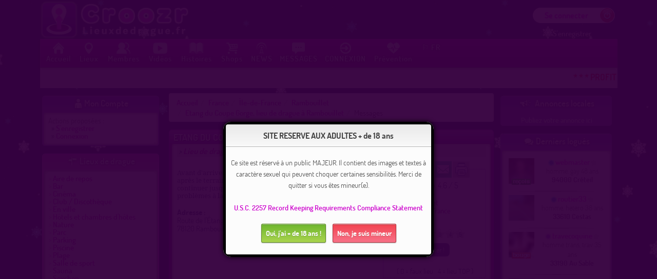

--- FILE ---
content_type: text/html; charset=UTF-8
request_url: https://lieuxdedrague.fr/lieu-de-drague/etang-du-coupe-gorge-lieu-de-drague-a-rambouillet/1196/messages
body_size: 35391
content:
<!DOCTYPE html>
<html lang="fr" xmlns="http://www.w3.org/1999/xhtml">
<head>
<!-- Global site tag (gtag.js) - Google Analytics -->
<script async src="https://www.googletagmanager.com/gtag/js?id=G-ERDVCR5VM9"></script>
<script>
  window.dataLayer = window.dataLayer || [];
  function gtag(){dataLayer.push(arguments);}
  gtag('js', new Date());

  gtag('config', 'G-ERDVCR5VM9');
</script>
<script src="/js/jquery-3.7.1.min.js"></script>
<link rel="alternate" hreflang="fr" href="https://lieuxdedrague.fr/lieu-de-drague/etang-du-coupe-gorge-lieu-de-drague-a-rambouillet/1196/messages"/>
<link rel="alternate" hreflang="en" href="https://cruising.sex/lieu-de-drague/etang-du-coupe-gorge-lieu-de-drague-a-rambouillet/1196/messages"/>
<link rel="alternate" href="https://cruising.sex/lieu-de-drague/etang-du-coupe-gorge-lieu-de-drague-a-rambouillet/1196/messages" hreflang="x-default" />

<!-- Balisage JSON-LD généré par l'outil d'aide au balisage de données structurées de Google -->
<script type="application/ld+json">
{
  "@context" : "http://schema.org",
  "@type" : "WebSite",
          "name" : "Lieux de drague",
             "image" : "https://lieux.sex/images/logo/logo_lieuxdedrague_280_120.fw.png",
            "description" : "Lieux de drague  est un site de rencontres discrètes",
    "url" : "https://lieuxdedrague.fr/"
}
</script>

<title>Messages et avis sur le lieu de drague Etang du Coupe Gorge, lieu de drague à Rambouillet</title>
	<link rel="apple-touch-icon" href="/apple-touch-icon.png" />
	<meta name="description" content="Messages et avis sur le lieu de drague Etang du Coupe Gorge, lieu de drague à Rambouillet, lieux de drague hétéro et bisexuels et Site de rencontres sexe pour trouver un plan cul. (Page 1)" />
	<meta name="keywords" content="Lieux de drague, lieu, drague, Gay, Lieux, rencontres, gays, dragues, bisexuels, routiers, draguer, homosexuels, rencontres, hommes, femmes, couples, échangistes, sauna, hammam" />
<meta charset="utf-8">

<!-- Responsive-->
<meta content="width=device-width, initial-scale=1, minimum-scale=1, maximum-scale=2" name="viewport">

<!--CSS-->
<link href="/css/style.css?1768079168" rel="stylesheet" type="text/css"/>
<style>
		body {background-image: url("https://img4.lieuxdedrague.fr/images/bg9_noel.jpg");}
	</style><link href="/css/fr.css?1563540943" rel="stylesheet" type="text/css"/>
<link href="/css/jquery.thickbox.css" rel="stylesheet" type="text/css"/>
	<script src="/js/jquery.draggable.js"></script>
<script src="/js/javascript.js?1719516523"></script>
<script src="/js/jquery.modal.js" charset="utf-8"></script> <!-- popup profil -->




	
<meta name="google-site-verification" content="6TtkFkz1-sU1Qqk6uW1yHS0YTNDsMBnAYnCUGfF1j-I" />
    <meta name="rating" content="adult" />
    
		<style>


#overlay {
  display: none;
  position: fixed;
  z-index: 10;
  left: 0;
  top: 0;
  width: 100%;
  height: 100%;
  background-color: rgba(54,1,63,0.96) ;
}


.modal {
 
  display: none;
  position: fixed;
  z-index: 20; 
  left: 50%;
  top: 50%;
  transform: translate(-50%, -50%);
  background-color: #fff;
  border-radius: 15px;
  padding: 0;
  text-align: center;
}

#button {
    width:78px;
    height:28px;
 
    background-image: -webkit-linear-gradient(to top, rgb(254, 218, 113), rgb(254, 186, 72));
    background-image: -moz-linear-gradient(to top, rgb(254, 218, 113), rgb(254, 186, 72));
    background-image: -o-linear-gradient(to top, rgb(254, 218, 113), rgb(254, 186, 72));
    background-image: -ms-linear-gradient(to top, rgb(254, 218, 113), rgb(254, 186, 72));
    background-image: linear-gradient(to top, rgb(254, 218, 113), rgb(254, 186, 72));
    filter: progid:DXImageTransform.Microsoft.gradient(GradientType=0,StartColorStr='#feda71', EndColorStr='#feba48');
 
    border:1px solid #ca9336;
 
    -webkit-box-shadow:
        inset 0px 1px 0px #fee395,
              0px 1px 1px rgba(0,0,0,.15);
    -moz-box-shadow:
        inset 0px 1px 0px #fee395,
              0px 1px 1px rgba(0,0,0,.15);
    box-shadow:
        inset 0px 1px 0px #fee395,
              0px 1px 1px rgba(0,0,0,.15);
 
    -webkit-border-radius:4px;
    -moz-border-radius:4px;
    border-radius:4px;
 
    font-size:13px;
    font-weight:bold;
    text-align:center;
    line-height:28px;
 
    color:#996633;
    text-shadow:0px 1px 0px rgba(255,255,255,.4);
 
    position:absolute;
    top:50%;
    left:50%;
    margin-top:-14px;
    margin-left:-39px;
}
 
#button:hover {
    background-image: -webkit-linear-gradient(to top, rgb(254, 194, 82), rgb(254, 205, 97));
    background-image: -moz-linear-gradient(to top, rgb(254, 194, 82), rgb(254, 205, 97));
    background-image: -o-linear-gradient(to top, rgb(254, 194, 82), rgb(254, 205, 97));
    background-image: -ms-linear-gradient(to top, rgb(254, 194, 82), rgb(254, 205, 97));
    background-image: linear-gradient(to top, rgb(254, 194, 82), rgb(254, 205, 97));
    filter: progid:DXImageTransform.Microsoft.gradient(GradientType=0,StartColorStr='#fec252', EndColorStr='#fecd61');
 
    -webkit-box-shadow:
        inset 0px 1px 0px #fed17e,
              0px 1px 1px rgba(0,0,0,.1);
    -moz-box-shadow:
        inset 0px 1px 0px #fed17e,
              0px 1px 1px rgba(0,0,0,.1);
    box-shadow:
        inset 0px 1px 0px #fed17e,
              0px 1px 1px rgba(0,0,0,.1);
}


#heading {
    width:400px;
    height:44px;
 
    background-image: -webkit-linear-gradient(to top, rgb(249, 249, 249), rgb(233, 233, 233));
    background-image: -moz-linear-gradient(to top, rgb(249, 249, 249), rgb(233, 233, 233));
    background-image: -o-linear-gradient(to top, rgb(249, 249, 249), rgb(233, 233, 233));
    background-image: -ms-linear-gradient(to top, rgb(249, 249, 249), rgb(233, 233, 233));
    background-image: linear-gradient(to top, rgb(249, 249, 249), rgb(233, 233, 233));
    filter: progid:DXImageTransform.Microsoft.gradient(GradientType=0,StartColorStr='#f9f9f9', EndColorStr='#e9e9e9');
 
    border-bottom:1px solid #bababa;
 
    -webkit-box-shadow:
        inset 0px -1px 0px #fff,
        0px 1px 3px rgba(0,0,0,.08);
    -moz-box-shadow:
        inset 0px -1px 0px #fff,
        0px 1px 3px rgba(0,0,0,.08);
    box-shadow:
        inset 0px -1px 0px #fff,
        0px 1px 3px rgba(0,0,0,.08);
 
    -webkit-border-radius:4px 4px 0px 0px;
    -moz-border-radius:4px 4px 0px 0px;
    border-radius:4px 4px 0px 0px;
 
    font-size:16px;
    font-weight:bold;
    text-align:center;
    line-height:44px;
 
    color:#444444;
    text-shadow:0px 1px 0px #fff;
}



#content {
    width:400px;
    height:210px;
 
    background:#fcfcfc;
 
    -webkit-box-shadow:0px 1px 3px rgba(0,0,0,.25);
    -moz-box-shadow:0px 1px 3px rgba(0,0,0,.25);
    box-shadow:0px 1px 3px rgba(0,0,0,.25);
 
    -webkit-border-radius:0px 0px 4px 4px;
    -moz-border-radius:0px 0px 4px 4px;
    border-radius:0px 0px 4px 4px;
	padding:5px;
    font-size:14px;
}
 
#content p {
    font-size:14px;
    font-weight:normal;
    text-align:center;
    line-height:22px;
    color:#555555;
 
    width:100%;
    float: left;
 
    margin:15px 0;
}


.button_majeur {
    width:155px;
 
	font-size:14px;
    font-weight:bold;
    line-height:33px;
 
    color:#fff;
    text-shadow:0px 1px 0px rgba(0,0,0,.2);
 
    -webkit-border-radius:3px;
    -moz-border-radius:3px;
    border-radius:3px;
 
    -webkit-box-shadow:
        inset 0px 1px 0px rgba(255,255,255,.5),
        0px 1px 2px rgba(0,0,0,.3);
    -moz-box-shadow:
        inset 0px 1px 0px rgba(255,255,255,.5),
        0px 1px 2px rgba(0,0,0,.3);
    box-shadow:
        inset 0px 1px 0px rgba(255,255,255,.5),
        0px 1px 2px rgba(0,0,0,.3);
 
	padding:8px;
}
.button_majeur img { 
    float:left;
    width:33px;
    height:33px;
}
 
 
 
.button_majeur.green {
    background: -webkit-linear-gradient(to top, rgba(170,212,79,1) 0%,rgba(116,185,49,1) 90%,rgba(106,173,45,1) 95%,rgba(96,157,41,1) 100%);
    background: -moz-linear-gradient(to top, rgba(170,212,79,1) 0%,rgba(116,185,49,1) 90%,rgba(106,173,45,1) 95%,rgba(96,157,41,1) 100%);
    background: -o-linear-gradient(to top, rgba(170,212,79,1) 0%,rgba(116,185,49,1) 90%,rgba(106,173,45,1) 95%,rgba(96,157,41,1) 100%);
    background: -ms-linear-gradient(to top, rgba(170,212,79,1) 0%,rgba(116,185,49,1) 90%,rgba(106,173,45,1) 95%,rgba(96,157,41,1) 100%);
    background: linear-gradient(to top, rgba(170,212,79,1) 0%,rgba(116,185,49,1) 90%,rgba(106,173,45,1) 95%,rgba(96,157,41,1) 100%);
    filter: progid:DXImageTransform.Microsoft.gradient( startColorstr='#aad44f', endColorstr='#609d29',GradientType=0 );
 
    border:1px solid #5b8821;
 	margin-top:5px;
	margin-right:5px; 
	text-align:center;
	font-size:1em;
}
.button_majeur.red {
    background: -webkit-linear-gradient(to top, rgba(248,114,136,1) 0%,rgba(243,71,85,1) 90%,rgba(225,65,77,1) 95%,rgba(206,59,70,1) 100%);
    background: -moz-linear-gradient(to top, rgba(248,114,136,1) 0%,rgba(243,71,85,1) 90%,rgba(225,65,77,1) 95%,rgba(206,59,70,1) 100%);
    background: -o-linear-gradient(to top, rgba(248,114,136,1) 0%,rgba(243,71,85,1) 90%,rgba(225,65,77,1) 95%,rgba(206,59,70,1) 100%);
    background: -ms-linear-gradient(to top, rgba(248,114,136,1) 0%,rgba(243,71,85,1) 90%,rgba(225,65,77,1) 95%,rgba(206,59,70,1) 100%);
    background: linear-gradient(to top, rgba(248,114,136,1) 0%,rgba(243,71,85,1) 90%,rgba(225,65,77,1) 95%,rgba(206,59,70,1) 100%);
    filter: progid:DXImageTransform.Microsoft.gradient( startColorstr='#f87288', endColorstr='#ce3b46',GradientType=0 );
 
    border:1px solid #b0333e;
 	margin-top:5px;
	margin-left:5px;
	text-align:center;
	font-size:1em;
	color:white;
}



@media only screen and (max-width: 767px) {
         
    #heading {
        width:294px;
        height:28px;
 
        line-height:28px;
        font-size:1em;
    }
    #content {
        width:294px;
        height: 234px;
    }
    #content p {
        width:284px;
        font-size:1em;
    }
    .button_majeur img { 
        width:23px;
        height:23px;
    }
    .button_majeur {
        width:128px;
		padding:6px;
 
        line-height:23px;
        font-size:0.85em;
    }
    .button_majeur.green {
    }
    .button_majeur.red {
    }
}
		</style>
		
		


<!-- Overlay pour l'opacification -->
<div id="overlay"></div>

<!-- Fenêtre modale -->
<div id="myModal" class="modal">
    <div style="border: 5px solid black; border-radius: 15px;">
    <div id="heading">
       SITE RESERVE AUX ADULTES + de 18 ans    </div>
    <div id="content">
        <p>Ce site est réservé à un public MAJEUR. Il contient des images et textes à caractère sexuel qui peuvent choquer certaines sensibilités. Merci de quitter si vous êtes mineur(e). <br>
            <br><a href="/2257statement">U.S.C. 2257 Record Keeping Requirements Compliance Statement</a><br>
            <br>
            <a href="javascript:majeur();" class="button_majeur green close"> Oui, j'ai + de 18 ans !</a> <a href="https://google.com" class="button_majeur red close">Non, je suis mineur</a></p>

    </div>
    </div>
</div>

            <script type="text/javascript">
                window.onload = function() {
                    var modal = document.getElementById('myModal');
                    var overlay = document.getElementById('overlay');

                    modal.style.display = 'block';
                    overlay.style.display = 'block';


                    // Empêcher la fermeture en cliquant en dehors de la fenêtre modale
                    overlay.onclick = function(event) {
                        if (event.target == overlay) {
                            return false;
                        }
                    }
                }
</script>


</head>
<body>
<a name="top"></a> 
<script type="text/javascript">
// Copyright 2006-2007 javascript-array.com

var timeout	= 500;
var closetimer	= 0;
var ddmenuitem	= 0;

// open hidden layer
function mopen(id)
{	
	// cancel close timer
	mcancelclosetime();

	// close old layer
	if(ddmenuitem) ddmenuitem.style.visibility = 'hidden';

	// get new layer and show it
	ddmenuitem = document.getElementById(id);
	ddmenuitem.style.visibility = 'visible';

}
// close showed layer
function mclose()
{
	if(ddmenuitem) ddmenuitem.style.visibility = 'hidden';
}

// go close timer
function mclosetime()
{
	closetimer = window.setTimeout(mclose, timeout);
}

// cancel close timer
function mcancelclosetime()
{
	if(closetimer)
	{
		window.clearTimeout(closetimer);
		closetimer = null;
	}
}

// close layer when click-out
</script>


<!--container-->
<div class="container">
<div class="content">

<!--header-->
<div class="header-bg header-bg-mobile" id="header-site"> 
    <div style="width:100%; display:inline-flex; justify-content: space-between; align-items: center; ">
        <a title="Accueil" href="/fr/"><img class="logo hide-on-mobile" alt="lieux de drague site de rencontres" src="https://lieux.sex/images/logo_croozr_final.png"></a>
        <a title="Accueil" href="/fr/"><img class="logo hide-on-desktop hide-on-tablet" alt="lieux de drague site de rencontres mobile" src="https://lieux.sex/images/logo_croozr_final.png"></a>


        
    <!-- Affichage sur pc ou tablette-->
    <div class="hide-on-mobile" style="padding-right:5px; padding-top: 14px;">
        <div style=" text-align:center; background-color: white;  height:30px; line-height: 30px;  border-radius:30px; width:160px;"><a title="Connectez-vous ici" href="/fr/connexion" style=" font-size: 16px; font-weight:800; color: #FF00FF;  margin-left: auto; margin-right: auto;">Se connecter</a><a  title="Connectez-vous ici" href="/fr/connexion"><img class="button-online" src="https://lieux.sex/images/button_offline.png" alt="offline"></a>
        </div>
        <div style="padding-top:11px; text-align:center;"><a title="Inscrivez-vous gratuitement pour voir les rendez-vous, le détail des lieux de drague, poster des annonces de rencontres, contacter les autres membres, etc" href="/fr/register/inscription" style="color:whitesmoke; padding-right:7px;">S'enregistrer</a></div>
    </div>

    <!-- Affichage sur mobile-->
    <div class="hide-on-desktop hide-on-tablet" style=" width:57%; padding-right:5px; padding-top: 3px;  position: relative;">
        <div style="float:right; padding-left:9px; text-align:center; background-color: white;  height:28px; line-height: 28px;  border-radius:28px;"><a href="/fr/connexion" style=" font-size: 16px; font-weight:800; color: #FF00FF; padding-right:3px;  margin-left: auto; margin-right: auto;">Se connecter</a><a href="/fr/connexion"><img class="button-online" src="https://lieux.sex/images/button_offline.png" alt="offline"></a>
        </div>
        <div style="clear: both; float:right; text-align:center; padding-right:5px; padding-top: 3px;"><a href="/fr/register/inscription" style="color:whitesmoke;">S'enregistrer</a></div>
    </div>
</div>

    
    <!--	-->
  
  <!--NAVBAR-->
  <div class="navbar">
    <header>
      <nav id="cssmenu"> 
        
        <!--open sitebars icons-->
        <div class="open-sidebar-left mobile-grid-20 hide-on-desktop hide-on-tablet no-mr">
          <a href="#" class="lien-clair"><div class="open-sidebar-icon-left icon toggle-menu menu-left" id="showLeft"> &#xe870; </div>
          <div class="open-sidebar-icon-text-left toggle-menu menu-left"> MENU 2 </div></a>
        </div>
        <div class="open-sidebar-right mobile-grid-20 tablet-grid-20 hide-on-desktop">
          <a href="#" class="lien-clair"><div class="open-sidebar-icon-right icon toggle-menu menu-right" id="showRight"> &#xe870; </div>
          <div class="open-sidebar-icon-text-right toggle-menu menu-right"> VOIR + </div></a>
        </div>
        <!--end open sitebars icons--> 
        
        <!--responsive menu button-->
        <div id="head-mobile"></div>
        <div class="menu-button">
          <p class="hide-on-desktop hide-menu-on-tablet menu-icon">MENU</p>
        </div>
        <!--end rmb	--> 
        
       
        <!--menu items-->
        <ul>
          <li class="li-menu-haut"><a title="Accueil des lieux de drague" href="/fr/"><img src="https://lieux.sex/images/icone_accueil.png" class="icone_menu_haut" alt="Accueil"><div>Accueil</div></a></li>
                    <li class="li-menu-haut"><a href="#"><img src="https://lieux.sex/images/icone_lieux.png" class="icone_menu_haut" alt="Lieux"><div>Lieux</div></a>
            <ul>
              <li>
                <a  title="Carte mondiale des lieux, avec zoom, détails, et liens directs vers chaque lieu"
data-tipped-options="position: 'topleft'"
href="/presentation-carte-globale-des-lieux-de-drague-geolocalises?32514" target="_blank">Carte des lieux de drague</a>              </li>
              <li><a title="Autour de moi" data-tipped-options="position: 'topleft'" href="/lieux-de-drague-geolocalises"><span>Autour de moi</span></a></li>
                <li><a title="Autour d'une adresse" href="/fr/places-by-address/lieux-de-drague-par-adresse"><span>Autour d'une adresse</span></a></li>
                <li><a title="Recherche par départements" data-tipped-options="position: 'topleft'" href="/lieux-de-drague-departement"><span>Département</span></a></li>
              <li><a title="Recherche par pays" data-tipped-options="position: 'topleft'" href="/lieux-de-drague-par-pays"><span>Pays</span></a></li>
                
                
                <li class="last"><a class="a-body" title="Ajouter un lieu" href="/fr/add-place/proposer-un-lieu-de-drague"><span>Proposer un lieu de drague</span></a></li>
            </ul>
          </li>
          <li class="li-menu-haut"><a href="#"><img src="https://lieux.sex/images/icone_membres.png" class="icone_menu_haut" alt="Membres"><div>Membres</div></a>
            <ul>
              <li><a title="Rechercher des membres" href="/fr/profiles/rechercher-des-membres"><span>Par critères</span></a></li>

                <li class="last"><a title="Recherche géolocalisée" href="/fr/profiles-geolocated/profils-geolocalises-autour-de-moi"><span>Autour de moi</span></a></li>
                <li class="last"><a title="Recherche autour d'une adresse" href="/fr/profiles-address/profils-autour-d-une-adresse"><span>Autour d'une adresse</span></a></li>
                                <li class="last"><a title="Mur de profils classés par distance" href="/fr/wall-profiles/mur-de-profils"><span>Mur de profils</span></a></li>
                                <li class="last"><a title="Salons visio" href="/fr/dating-webcam/salons-visio-sexe"><span>Salons visio</span></a></li>
                <li class="last"><a title="Mes mémos" href="/fr/memo/mes-memos"><span>Mes MEMOS</span></a></li>
                

                            <li><a href="/fr/temoignages/temoignages-des-membres">Témoignages</a></li>
            </ul>
          </li>
                      <li class="li-menu-haut"><a href="#"><img src="https://lieux.sex/images/icone_videos.png" class="icone_menu_haut" alt="Vidéos"><div>Vidéos</div></a>
            <ul>
             	<li class="last"><a title="Vidéos amateurs des membres" href="/fr/subscription/abonnement/voirvideos?39092">Vidéos porno amateur des membres </a></li>
                                    <li class="last"><a title="Top des vidéos de janvier" href="/fr/subscription/abonnement/voirtopvideos?86703">Top des vidéos de janvier</a></li>              <li class="last"><a title="Vidéos X à télécharger" href="/videos">Video X</a></li>
            </ul>
          </li>
                      <li class="li-menu-haut"><a href="#"><img src="https://lieux.sex/images/icone_histoires.png" class="icone_menu_haut" alt="Histoires"><div>Histoires</div></a>
            <ul>
              <li><a  href="/histoires-erotiques?56008" title="Histoires érotiques"><span>Voir les Histoires érotiques</span></a></li>
              <li><a  href="/publier-histoire-erotique?21184" title="Publier une histoire érotique"><span>Publier une histoire érotique</span></a></li>
              <li><a  href="/histoires-de-sexe?46714" title="Toutes les histoires érotiques"><span>Toutes les histoires érotiques</span></a></li>
              <li class="last"><a  href="/mes-histoires-erotiques?86532" title="Ma liste d'histoires préférées"><span>Ma liste d'histoires préférées</span></a></li>
                <li><a  href="/histoires-erotiques-audio?23325" title="histoires érotiques audio"><span>Ecouter les histoires érotiques audio</span></a></li>
                <li><a  href="/publier-histoire-erotique-audio?14069" title="Publier une histoire érotique audio"><span>Publier une histoire érotique audio</span></a></li>
                <li><a  href="/histoires-de-sexe-audio?16290" title="Toutes les histoires érotiques audio"><span>Toutes les histoires érotiques audio</span></a></li>
                <li><a  href="/mes-histoires-erotiques-audio?53221" title="Mes histoires érotiques audio"><span>Mes histoires érotiques audio</span></a></li>

            </ul>
          </li>
            		<li class="li-menu-haut"><a href="#"><img src="https://lieux.sex/images/icone_boutique.png" class="icone_menu_haut" alt="Boutiques"><div>Shops</div></a>
            <ul>
              <li class="last"><a href="http://www.boutiqueplaisir.com/?id=21995&lang=fr" target="_blank" rel="noopener" title="Sexshop en ligne pas cher" class="a-body"> Sexshop pas cher</a></li>
            </ul>
          </li>
			<li id="div-nombre_de_news_nav" class="li-menu-haut"><a title="Actualités de votre site de rencontres adultes" href="/fr/news/actualites-de-votre-site-de-rencontres-adultes"><img src="https://lieux.sex/images/icone_news.png" class="icone_menu_haut" alt="NEWS"><div>NEWS</div></a></li>
            						<li id="div-nombre_de_messages_nav" class="li-menu-haut"><a title="Messagerie" href="/fr/messages?1144"><img src="https://lieux.sex/images/icone_message.png" class="icone_menu_haut" alt="MESSAGES"><div>MESSAGES</div></a></li>
          <li class="li-menu-haut"><a title="Déjà inscrit(e) ? Connectez-vous ici ! " href="/fr/connexion/lieu-de-drague/etang-du-coupe-gorge-lieu-de-drague-a-rambouillet/1196/messages"><img src="https://lieux.sex/images/icone_connexion.png" class="icone_menu_haut" alt="CONNEXION"><div>CONNEXION</div></a></li>          
			<li class="li-menu-haut"><a title="Prévention, associations partenaires, Informations IST" href="#"><img src="https://lieux.sex/images/icone_sante.png" class="icone_menu_haut" alt="Prévention"><div>Prévention</div></a>
			<ul>
              <li class="last"><a href="/fr/sex-associations/associations-partenaires" title="Associations partenaires" class="a-body">Associations partenaires</a></li>
              <li class="last"><a title="Précautions" href="/fr/sex-prevention/precautions">Précautions</a></li>
            </ul></li>
			<li class="has-sub"><a href="#"><span class="icon">&#x2690;</span> FR</a>
            <ul>
              <li class="last"><a href="https://www.lieuxdedrague.fr" title="Lieux de drague en Français" class="a-body"> Français</a></li>
              <li class="last"><a href="https://www.cruising.sex" title="Cruising places in English" class="a-body"> English</a></li>
            </ul>
          </li>
        </ul>
      </nav>
    </header>
  </div>
  <!-- Fin NAVBAR -->
  
  <div class="navbar-fix grid-100"></div>
  <div class="info"> 
    <!--<div class="info-icon icon"><span>&#xe829;</span></div>-->
    <div class="info-message">
      <div class="moving-text">
        <p> <b><font color=#FF0000>* * * PROFITEZ DES SOLDES MAINTENANT !  * * *</font></b> <a href="/fr/subscription-soldes/soldes2022">Testez un mois ou recevez 3 mois gratuits ! <u>Cliquez ici</u></a> </p>
      </div>
    </div>
  </div>
  
</div><!-- fin div header -->

<div class="main-content">
    <section class="grid-22 tablet-grid-30 mobile-grid-60 cbp-spmenu-push" style="margin-left: 0px;">
    
        <!--Left menu bar-->
        <nav class="cbp-spmenu cbp-spmenu-vertical cbp-spmenu-left" id="cbp-spmenu-s1">
        <div class="close-button-left hide-on-desktop hide-on-tablet toggle-menu menu-left"> <a class="icon" href="#" id="closeLeft"><span>&#xe845;</span></a> </div>

<!--Mon Compte-->

<div class="cadre_arrondi_mauve icon">
<div class="box-top2"><span>&#xe867;</span>Mon Compte</div><div class="box-middle2">
		<div style="margin-left:auto;margin-right:auto;">
  <div style="color:#666666;font-size: 1em;">Actions proposées : </div>&nbsp;&nbsp;» <a title="Inscrivez-vous gratuitement pour voir les rendez-vous, le détail des lieux de drague, poster des annonces de rencontres, contacter les autres membres, etc..." href="/fr/register/inscription" class="a-body">S'enregistrer</a><br />&nbsp;&nbsp;» <a data-tipped-options="position: 'right'" title="Déjà inscrit(e) ? Connectez-vous ici ! " href="/fr/connexion/lieu-de-drague/etang-du-coupe-gorge-lieu-de-drague-a-rambouillet/1196/messages">Connexion</a><br /></div></div></div>
<!--Catégories-->

<div class="cadre_arrondi_rose">
  <div class="box-top2"><span class="icon2">&#xe85d;</span>Lieux de drague</div><div class="box-middle2">
		<img src="https://lieux.sex/images/puce.png" alt="Choix" class="puce"/> <a class="simple-tooltip" data-tipped-options="position: 'right'" href="/lieux-de-drague-categorie/aire-de-repos" title="Lieux de drague sur les aires de repos ou à proximité">Aire de repos</a><br /><img src="https://lieux.sex/images/puce.png" alt="Choix" class="puce"/> <a class="simple-tooltip" data-tipped-options="position: 'right'" href="/lieux-de-drague-categorie/bar" title="Bars où il est facile de draguer">Bar</a><br /><img src="https://lieux.sex/images/puce.png" alt="Choix" class="puce"/> <a class="simple-tooltip" data-tipped-options="position: 'right'" href="/lieux-de-drague-categorie/cinema" title="Lieux de drague dans les cinémas et cinémas porno">Cinéma</a><br /><img src="https://lieux.sex/images/puce.png" alt="Choix" class="puce"/> <a class="simple-tooltip" data-tipped-options="position: 'right'" href="/lieux-de-drague-categorie/discotheque" title="Discothèques/clubs échangistes où on peut draguer, et éventuellement consommer sur place (backrooms, cruising)">Club / Discothèque</a><br /><img src="https://lieux.sex/images/puce.png" alt="Choix" class="puce"/> <a class="simple-tooltip" data-tipped-options="position: 'right'" href="/lieux-de-drague-categorie/ville" title="Lieux de drague en ville : avenues, rues, places...">En ville</a><br /><img src="https://lieux.sex/images/puce.png" alt="Choix" class="puce"/> <a class="simple-tooltip" data-tipped-options="position: 'right'" href="/lieux-de-drague-categorie/hotels-et-chambres-d-hotes" title="Hôtels, chambres d'hôtes, campings ... tous les lieux où dormir.">Hôtels et chambres d'hôtes</a><br /><img src="https://lieux.sex/images/puce.png" alt="Choix" class="puce"/> <a class="simple-tooltip" data-tipped-options="position: 'right'" href="/lieux-de-drague-categorie/nature" title="Lieux de drague dans la nature (drague dans un bois, une forêt, des buissons, le long d'un lac, d'un étang, d'une rivière...)">Nature</a><br /><img src="https://lieux.sex/images/puce.png" alt="Choix" class="puce"/> <a class="simple-tooltip" data-tipped-options="position: 'right'" href="/lieux-de-drague-categorie/parc" title="Lieux de drague dans les parcs et squares">Parc</a><br /><img src="https://lieux.sex/images/puce.png" alt="Choix" class="puce"/> <a class="simple-tooltip" data-tipped-options="position: 'right'" href="/lieux-de-drague-categorie/parking" title="Lieux de drague dans les parkings">Parking</a><br /><img src="https://lieux.sex/images/puce.png" alt="Choix" class="puce"/> <a class="simple-tooltip" data-tipped-options="position: 'right'" href="/lieux-de-drague-categorie/piscine" title="Lieux de drague dans les piscines">Piscine</a><br /><img src="https://lieux.sex/images/puce.png" alt="Choix" class="puce"/> <a class="simple-tooltip" data-tipped-options="position: 'right'" href="/lieux-de-drague-categorie/plage" title="Lieux de drague sur les plages, lieux de drague dans les dunes...">Plage</a><br /><img src="https://lieux.sex/images/puce.png" alt="Choix" class="puce"/> <a class="simple-tooltip" data-tipped-options="position: 'right'" href="/lieux-de-drague-categorie/salle-de-sport" title="Salles de sport avec possibilité de rencontres">Salle de sport</a><br /><img src="https://lieux.sex/images/puce.png" alt="Choix" class="puce"/> <a class="simple-tooltip" data-tipped-options="position: 'right'" href="/lieux-de-drague-categorie/sauna" title="Saunas conseillés comme lieux de drague gays ou hétéros">Sauna</a><br /><img src="https://lieux.sex/images/puce.png" alt="Choix" class="puce"/> <a class="simple-tooltip" data-tipped-options="position: 'right'" href="/lieux-de-drague-categorie/sexshop" title="Sexshops lieux de drague, parfois avec cabines vidéos, salle de projection cinéma... ">Sexshop</a><br /><img src="https://lieux.sex/images/puce.png" alt="Choix" class="puce"/> <a class="simple-tooltip" data-tipped-options="position: 'right'" href="/lieux-de-drague-categorie/site-internet" title="Sites de rencontres, sites de drague, sites de sexe">Sites de rencontres, de drague ou de sexe</a><br /><img src="https://lieux.sex/images/puce.png" alt="Choix" class="puce"/> <a class="simple-tooltip" data-tipped-options="position: 'right'" href="/lieux-de-drague-categorie/soirees-privees" title="Soirées privées (échangistes, trav, trans, gay, partouzes etc...)">Soirées privées</a><br /><img src="https://lieux.sex/images/puce.png" alt="Choix" class="puce"/> <a class="simple-tooltip" data-tipped-options="position: 'right'" href="/lieux-de-drague-categorie/toilettes-publiques" title="Lieux de drague dans les toilettes publiques">Toilettes publiques</a><br /></div></div>

<!--NOUVEAUX LIEUX-->

<div class="cadre_arrondi_rose">
  <div class="box-top2"><span class="icon2">&#xe848;</span>Nouveaux lieux</div><div class="box-middle2">
		<div><b><a  href="/departement/40-landes" style="color:#FF00FF">(40)</a>&nbsp;<a  href="/lieux-de-drague/france/nouvelle-aquitaine/saugnac-et-muret">Saugnac-et-Muret</a><br /></b><a href="/lieu-de-drague/petit-parking-face-au-lac/53473" style="color:#707070; font-size:0.938em">Petit parking face au lac</a>
	</div>
	<div style="height:5px;">&nbsp;</div><div><b><a  href="/departement/07-ardeche" style="color:#FF00FF">(07)</a>&nbsp;<a  href="/lieux-de-drague/france/auvergne-rhone-alpes/saint-privat">Saint-Privat</a><br /></b><a href="/lieu-de-drague/au-stade-de-saint-privat-07200-/45808" style="color:#707070; font-size:0.938em">Au stade de Saint-Privat 07200 </a>
	</div>
	<div style="height:5px;">&nbsp;</div><div><b><a  href="/departement/31-haute-garonne" style="color:#FF00FF">(31)</a>&nbsp;<a  href="/lieux-de-drague/france/occitanie/levignac">Lévignac</a><br /></b><a href="/lieu-de-drague/foret-bouconne-de-montaigut-sur-save/53470" style="color:#707070; font-size:0.938em">forêt bouconne de montaigut-sur-save</a>
	</div>
	<div style="height:5px;">&nbsp;</div><div><b><a  href="/departement/77-seine-et-marne" style="color:#FF00FF">(77)</a>&nbsp;<a  href="/lieux-de-drague/france/undefined/emerainville">Émerainville</a><br /></b><a href="/lieu-de-drague/bois-d-emery-rue-clovis-hugues-/50260" style="color:#707070; font-size:0.938em">Bois d'Emery Rue Clovis Hugues. </a>
	</div>
	<div style="height:5px;">&nbsp;</div><div><b><a  href="/departement/56-morbihan" style="color:#FF00FF">(56)</a>&nbsp;<a  href="/lieux-de-drague/france/bretagne/ploermel">Ploërmel</a><br /></b><a href="/lieu-de-drague/toilette-publique-/53464" style="color:#707070; font-size:0.938em">Toilette publique </a>
	</div>
	<div style="height:5px;">&nbsp;</div><div><b><a  href="/departement/33-gironde" style="color:#FF00FF">(33)</a>&nbsp;<a  href="/lieux-de-drague/france/nouvelle-aquitaine/pessac">Pessac</a><br /></b><a href="/lieu-de-drague/parking-p3-avenue-de-beutre/53461" style="color:#707070; font-size:0.938em">Parking p3 avenue de beutre</a>
	</div>
	<div style="height:5px;">&nbsp;</div></div></div>

<!--DERNIERS INSCRITS-->

<div class="cadre_arrondi_mauve">
  <div class="box-top2"><span class="icon2">&#xe81e;</span>Derniers inscrits</div><div class="box-middle2">
		<div style="background-color: #f3efef;padding: 0px; margin-bottom:2px;"><div style="float: left; height:50px; width: 30%"><a href="/fr/connexion"><img src="https://lieux.sex/pictures/small_flou/847580_26012403341057000.jpg" border="0" alt="photo de cxrentin74" class="picture_small" /></a></div><div style="float: left;padding-left:3px;width: 70%;margin-bottom: 12px;"> <img src="https://lieux.sex/images/offline_h2.png" title="Bleu = Homme, Rose = F, Violet = T"  class="icone_online" style="position:relative;z-index:3;" alt="homme offline"><b><a href="/fr/profil/cxrentin74" style="color:#FF00FF">cxrentin74</a></b> <a href="javascript:;" onclick="javascript:toplisteAction('','','847580','cxrentin74','ami', '30700');"><img id="ami_etat84758030700" src="https://lieux.sex/images/etoile_mini_off.png" class="etoile_mini" alt="Mettre dans ma TOP-LISTE"></a> <br /><span class="miniprofil-utilisateur-info">homme, bi 25 ans</span><br /><b><a title="Ville" class="miniprofil-ville" href="/ville/Aoste">38490 Aoste</a></b></div>
		<div style="clear:both;" class="line"></div>
	</div>
	<div style="background-color: #f3efef;padding: 0px; margin-bottom:2px;"><div style="float: left; height:50px; width: 30%"><img src="https://lieux.sex/images/avatar_small.gif" border="0" alt="Photo847579" class="picture_small" /></div><div style="float: left;padding-left:3px;width: 70%;margin-bottom: 12px;"> <img src="https://lieux.sex/images/offline_h2.png" title="Bleu = Homme, Rose = F, Violet = T"  class="icone_online" style="position:relative;z-index:3;" alt="homme offline"><b><a href="/fr/profil/nicoo77o" style="color:#FF00FF">nicoo77o</a></b> <a href="javascript:;" onclick="javascript:toplisteAction('','','847579','nicoo77o','ami', '32956');"><img id="ami_etat84757932956" src="https://lieux.sex/images/etoile_mini_off.png" class="etoile_mini" alt="Mettre dans ma TOP-LISTE"></a> <br /><span class="miniprofil-utilisateur-info">homme, hetero 25 ans</span><br /><b><a title="Ville" class="miniprofil-ville" href="/ville/Bayonne">64100 Bayonne</a></b></div>
		<div style="clear:both;" class="line"></div>
	</div>
	<div style="background-color: #f3efef;padding: 0px; margin-bottom:2px;"><div style="float: left; height:50px; width: 30%"><img src="https://lieux.sex/images/avatar_small.gif" border="0" alt="Photo847578" class="picture_small" /></div><div style="float: left;padding-left:3px;width: 70%;margin-bottom: 12px;"> <img src="https://lieux.sex/images/offline_h2.png" title="Bleu = Homme, Rose = F, Violet = T"  class="icone_online" style="position:relative;z-index:3;" alt="homme offline"><b><a href="/fr/profil/clem09" style="color:#FF00FF">clem09</a></b> <a href="javascript:;" onclick="javascript:toplisteAction('','','847578','clem09','ami', '43325');"><img id="ami_etat84757843325" src="https://lieux.sex/images/etoile_mini_off.png" class="etoile_mini" alt="Mettre dans ma TOP-LISTE"></a> <br /><span class="miniprofil-utilisateur-info">homme, bi 42 ans</span><br /><b><a title="Ville" class="miniprofil-ville" href="/ville/Pamiers">09100 Pamiers</a></b></div>
		<div style="clear:both;" class="line"></div>
	</div>
	<div style="background-color: #f3efef;padding: 0px; margin-bottom:2px;"><div style="float: left; height:50px; width: 30%"><img src="https://lieux.sex/images/avatar_small.gif" border="0" alt="Photo847577" class="picture_small" /></div><div style="float: left;padding-left:3px;width: 70%;margin-bottom: 12px;"> <img src="https://lieux.sex/images/offline_h2.png" title="Bleu = Homme, Rose = F, Violet = T"  class="icone_online" style="position:relative;z-index:3;" alt="homme offline"><b><a href="/fr/profil/solo404033" style="color:#FF00FF">solo404033</a></b> <a href="javascript:;" onclick="javascript:toplisteAction('','','847577','solo404033','ami', '46347');"><img id="ami_etat84757746347" src="https://lieux.sex/images/etoile_mini_off.png" class="etoile_mini" alt="Mettre dans ma TOP-LISTE"></a> <br /><span class="miniprofil-utilisateur-info">homme, hetero 40 ans</span><br /><b><a title="Ville" class="miniprofil-ville" href="/ville/Capbreton">40130 Capbreton</a></b></div>
		<div style="clear:both;" class="line"></div>
	</div>
	<div style="background-color: #f3efef;padding: 0px; margin-bottom:2px;"><div style="float: left; height:50px; width: 30%"><img src="https://lieux.sex/images/avatar_small.gif" border="0" alt="Photo847576" class="picture_small" /></div><div style="float: left;padding-left:3px;width: 70%;margin-bottom: 12px;"> <img src="https://lieux.sex/images/offline_h2.png" title="Bleu = Homme, Rose = F, Violet = T"  class="icone_online" style="position:relative;z-index:3;" alt="homme offline"><b><a href="/fr/profil/rgr31" style="color:#FF00FF">rgr31</a></b> <a href="javascript:;" onclick="javascript:toplisteAction('','','847576','rgr31','ami', '37344');"><img id="ami_etat84757637344" src="https://lieux.sex/images/etoile_mini_off.png" class="etoile_mini" alt="Mettre dans ma TOP-LISTE"></a> <br /><span class="miniprofil-utilisateur-info">homme, bi 27 ans</span><br /><b><a title="Ville" class="miniprofil-ville" href="/ville/Toulouse">31000 Toulouse</a></b></div>
		<div style="clear:both;" class="line"></div>
	</div>
	<div style="background-color: #f3efef;padding: 0px; margin-bottom:2px;"><div style="float: left; height:50px; width: 30%"><img src="https://lieux.sex/images/avatar_small.gif" border="0" alt="Photo847575" class="picture_small" /></div><div style="float: left;padding-left:3px;width: 70%;margin-bottom: 12px;"> <img src="https://lieux.sex/images/offline_h2.png" title="Bleu = Homme, Rose = F, Violet = T"  class="icone_online" style="position:relative;z-index:3;" alt="homme offline"><b><a href="/fr/profil/oursain" style="color:#FF00FF">oursain</a></b> <a href="javascript:;" onclick="javascript:toplisteAction('','','847575','oursain','ami', '38089');"><img id="ami_etat84757538089" src="https://lieux.sex/images/etoile_mini_off.png" class="etoile_mini" alt="Mettre dans ma TOP-LISTE"></a> <br /><span class="miniprofil-utilisateur-info">homme, bi 27 ans</span><br /><b><a title="Ville" class="miniprofil-ville" href="/ville/Bourg-en-Bresse">01000 Bourg-en-Bresse</a></b></div>
		<div style="clear:both;" class="line"></div>
	</div>
	<div style="text-align:right;">&nbsp;<a href="/fr/profils/derniers-inscrits">...suite</a></div></div></div></nav>

       </section>
<article class="grid-57 tablet-grid-70 mobile-grid-100 last-messages">
<!--		padding-left-zero-->
<link rel="stylesheet" href="/js/leaflet/leaflet.css" />
<script src="/js/leaflet/leaflet.js"></script><script type="text/javascript">
$(document).ready(function() {

	$("ul.notes-echelle").addClass("js");
	$("ul.notes-echelle li").addClass("note-off");
	
	$("ul.notes-echelle input")
		.focus(function() {
			$(this).parents("ul.notes-echelle").find("li").removeClass("note-focus");
			$(this).parent("li").addClass("note-focus");
			$(this).parent("li").nextAll("li").addClass("note-off");
			$(this).parent("li").prevAll("li").removeClass("note-off");
			$(this).parent("li").removeClass("note-off");
		})
		.blur(function() {
			$(this).parents("ul.notes-echelle").find("li").removeClass("note-focus");
			if($(this).parents("ul.notes-echelle").find("li input:checked").length == 0) {
				$(this).parents("ul.notes-echelle").find("li").addClass("note-off");
			}
		})
		.click(function() {
			$(this).parents("ul.notes-echelle").find("li").removeClass("note-checked");
			$(this).parent("li").addClass("note-checked");
		});
		
	$("ul.notes-echelle li").mouseover(function() {
		$(this).nextAll("li").addClass("note-off");
		$(this).prevAll("li").removeClass("note-off");
		$(this).removeClass("note-off");
	});
		
	$("ul.notes-echelle").mouseout(function() {
		$(this).children("li").addClass("note-off");
		$(this).find("li input:checked").parent("li").trigger("mouseover");
	});
	
	$("ul.notes-echelle input:checked").parent("li").trigger("mouseover");
	$("ul.notes-echelle input:checked").trigger("click");
	
});
</script>
<style type="text/css">

/* Tableau */
#test {
	width:100%;
	color:#FFF;
	border-collapse:separate;
	border-spacing:.1em;
	text-align:center;
	margin:1em;
}
#test caption {
	color:#333;
}
#test th,
#test td {
	padding:.3em;
	background:#333;
	font-weight:bold;
}
#test td {
	background:#EEE;
}
#test a {
	color:#FFF;
	text-decoration:none;
	background:#C00;
	border:.1em outset #C00;
	padding:0 .5em;
}
#test td.active {
	color:#090;
}
#test td.desactive {
	color:#C00;
}
</style>


<style type="text/css">
fieldset {
	padding:1em;
}
ul.notes-echelle {
	margin:0;
	padding:0;
	font:.75em/1.2 Arial, Helvetica, sans-serif;
}
ul.notes-echelle li {
	float:left;
	margin:0;
	padding:0;
	list-style:none;
}

ul.notes-echelle li label {
	display:block;
	text-align:center;
	line-height:20px;
	background:url(https://lieux.sex/images/etoiles.gif) center top no-repeat;
	cursor:pointer;
}


ul.notes-echelle li.note-off label {
	background-position:center -60px;
}
ul.notes-echelle li.note-checked {
	font-weight:bold;
}



ul.notes-echelle.js li {
	min-width:20px;
	min-height:20px;
}
ul.notes-echelle.js input {
	position:absolute;
	left:-999%;
}
ul.notes-echelle.js li.note-focus {
	outline:1px dotted #000;
}


* html ul.notes-echelle.js li {
	width:20px;
	height:20px;
}
</style>

<ol class="breadcrumb" itemscope itemtype="https://schema.org/BreadcrumbList">
  <li itemprop="itemListElement" itemscope itemtype="https://schema.org/ListItem">
    <a itemtype="https://schema.org/Thing" itemprop="item" href="https://lieuxdedrague.fr/">
        <span itemprop="name">Accueil</span></a>
    <meta itemprop="position" content="1" />
  </li>
			  <li itemprop="itemListElement" itemscope itemtype="https://schema.org/ListItem">
				<a itemtype="https://schema.org/Thing" itemprop="item" href="https://lieuxdedrague.fr/lieux-de-drague/france">
				  <span itemprop="name">France</span></a>
				<meta itemprop="position" content="2" />
			  </li>
			  <li itemprop="itemListElement" itemscope itemtype="https://schema.org/ListItem">
				<a itemtype="https://schema.org/Thing" itemprop="item" href="https://lieuxdedrague.fr/lieux-de-drague/france/ile-de-france">
				  <span itemprop="name">Île-de-France</span></a>
				<meta itemprop="position" content="3" />
			  </li>
			  <li itemprop="itemListElement" itemscope itemtype="https://schema.org/ListItem">
				<a itemtype="https://schema.org/Thing" itemprop="item" href="https://lieuxdedrague.fr/lieux-de-drague/france/ile-de-france/rambouillet">
				  <span itemprop="name">Rambouillet</span></a>
				<meta itemprop="position" content="4" />
			  </li>
			  <li itemprop="itemListElement" itemscope itemtype="https://schema.org/ListItem">
				<a itemtype="https://schema.org/Thing" itemprop="item" href="https://lieuxdedrague.fr/lieu-de-drague/etang-du-coupe-gorge-lieu-de-drague-a-rambouillet/1196">
				  <span itemprop="name">Etang du Coupe Gorge, lieu de drague à Rambouillet</span></a>
				<meta itemprop="position" content="5" />
			  </li>
			  <li itemprop="itemListElement" itemscope itemtype="https://schema.org/ListItem">
				  <span itemprop="name">Messages</span>
				<meta itemprop="position" content="6" />
			  </li></ol>	<div style="width: 100%; margin-left: 0px; margin-right: 0px; padding-left: 0px; padding-right: 0px;">
	<div class="cadre_arrondi_normal2">
	<a href="/lieu-de-drague/etang-du-coupe-gorge-lieu-de-drague-a-rambouillet/1196"><h1 class="h1_lieu">Etang du Coupe Gorge, lieu de drague à Rambouillet</h1></a>

			
	<div class="box-middle3" style="margin:2px;">
	<div style="width:100%; float:left;font-size: 14px;margin-right: 0px; margin-top: -12px; margin-bottom: 8px; padding:3px; background-color:#e8e8e8;"> <i> <strong>> <a style="color: #B700B7;" href="/lieux-de-drague/france/ile-de-france/rambouillet" title="Lieux de rencontres à Rambouillet"><h3>
	Lieu de drague gay à 
	Rambouillet</h3></a></strong>
     proposé par <a title="Voir le profil de yop78120" href="/fr/profil/yop78120">yop78120</a> &nbsp;<font color="#999999">(16/07/2020) </font></i>
		</div>
	<div style="width:100%;margin-left:auto;margin-right:auto;">
	
    <div style="clear: both;"></div>
    <p>
    <form method="post" id="form-noterlieu_1196">

      

            
	<fieldset id="form01_1196" class="geo_lieu">
		<legend style="text-align:center">

            <a target="_blank" rel="noopener" title="Partager sur Twitter" href="https://twitter.com/share?url=https://lieuxdedrague.fr/lieu-de-drague/etang-du-coupe-gorge-lieu-de-drague-a-rambouillet/1196&text=Lieu de drague : Etang du Coupe Gorge, lieu de drague à Rambouillet" onclick="javascript:window.open(this.href, '', 'menubar=no,toolbar=no,resizable=yes,scrollbars=yes,height=400,width=700');return false;"><img src="https://lieux.sex/images/twitter_icon.png" width="32" height="32" alt="Partager sur Twitter" /></a>
            <a target="_blank" rel="noopener" title="Partager sur Facebook" href="https://www.facebook.com/sharer.php?u=https://lieuxdedrague.fr/lieu-de-drague/etang-du-coupe-gorge-lieu-de-drague-a-rambouillet/1196" onclick="javascript:window.open(this.href, '', 'menubar=no,toolbar=no,resizable=yes,scrollbars=yes,height=500,width=700');return false;"><img src="https://lieux.sex/images/facebook_icon.png" width="32" height="32" alt="Partager sur Facebook" /></a>
            <a target="_blank" title="Envoyer par mail" href="mailto:?subject=Lieu de drague : Etang du Coupe Gorge, lieu de drague à Rambouillet&body=https://lieuxdedrague.fr/lieu-de-drague/etang-du-coupe-gorge-lieu-de-drague-a-rambouillet/1196" rel="nofollow"><img src="https://lieux.sex/images/email_icon.png" width="32" height="32" alt="Envoyer par mail" /></a>
            <a target="_blank" title="imprimer" onclick="window.print()" value='imprimer la page'><img src="https://lieux.sex/images/print.png" width="32" height="32" alt="imprimer" /></a>

        </legend>
                                        <span class="texte_fonce" style="font-size: 14px;">
				&nbsp;&nbsp;Ce lieu a été noté&nbsp;
			</span><span class="lieu_premium" style="font-size:16px">4.6 / 5</span>
                  &nbsp;&nbsp;<br>

			  <b>Type :&nbsp;</b><a href="/lieux-de-drague-categorie/nature" title="Lieux de drague dans la nature (drague dans un bois, une forêt, des buissons, le long d'un lac, d'un étang, d'une rivière...)">Nature gay</a>
      <br>
            <b>
			  Ville :&nbsp;</b><a style="color: #B700B7;" href="/lieux-de-drague/france/ile-de-france/rambouillet" title="Lieux de rencontres à Rambouillet France">
        Rambouillet        </a>
      <br>
            <b>
			  Région  :&nbsp;</b><a style="color: #B700B7;" href="/lieux-de-drague/france/ile-de-france" title="Lieux de rencontres Île-de-France">
        Île-de-France       </a><br>
       <b>
			  Pays  :&nbsp;</b><a style="color: #B700B7;" href="/lieux-de-drague/france" title="Lieux de rencontres France">
        France       </a><br>
      		
      <div style="clear:both; height:10px"></div>
        <div id="espace_notation_1196">
		<div style="/*float: left; text-align: center; padding:2px;padding-left: 25px;*/ display: flex; justify-content: center;"><ul class="notes-echelle">
				<li>
					<label for="note00_1196" title="Note : 0 sur 5">0</label>
					<input type="radio" name="note_1196" id="note00_1196" value="0" onClick="javascript:document.getElementById('btn-noterlieu_1196').disabled = false;" />
				</li>
		<li>
					<label for="note01_1196" title="Note : 1 sur 5">1</label>
					<input type="radio" name="note_1196" id="note01_1196" value="1" onClick="javascript:document.getElementById('btn-noterlieu_1196').disabled = false;" />
				</li>
				<li>
					<label for="note02_1196" title="Note : 2 sur 5">2</label>
					<input type="radio" name="note_1196" id="note02_1196" value="2" onClick="javascript:document.getElementById('btn-noterlieu_1196').disabled = false;" />
				</li>
				<li>
					<label for="note03_1196" title="Note : 3 sur 5">3</label>
					<input type="radio" name="note_1196" id="note03_1196" value="3" onClick="javascript:document.getElementById('btn-noterlieu_1196').disabled = false;" />
				</li>
                <li>
					<label for="note04_1196" title="Note : 4 sur 5">4</label>
					<input type="radio" name="note_1196" id="note04_1196" value="4" onClick="javascript:document.getElementById('btn-noterlieu_1196').disabled = false;" />
				</li>
				<li>
					<label for="note05_1196" title="Note : 5 sur 5">5</label>
					<input type="radio" name="note_1196" id="note05_1196" value="5" onClick="javascript:document.getElementById('btn-noterlieu_1196').disabled = false;" />
				</li>
              <input type="hidden" name="lieu_id" value="1196" />		  
			  <input type="hidden" name="lieu_premium_date_fin" value="2022-10-19" />
			</ul></div>
            <div style="width:100%;float: left; text-align: center; padding-left:6px; padding-top:2px; display:block;"><input type="button" disabled id="btn-noterlieu_1196" value="Voter !"></div>
<br />&nbsp;<div>

<script type="text/javascript">
	$(document).ready(function(){
		$("#btn-noterlieu_1196").click(function(){
			$.ajax({
				type: "POST",
				url: "/ajax/noterlieu.php",
				data: $("#form-noterlieu_1196 :input").serialize(),
				success: function(r){
					$('body').append(r);
				}
			});
			document.getElementById('espace_notation_1196').innerHTML = '&nbsp;			<a href="/fr/connexion" class="erreur_petite">Il faut se connecter pour noter</a>';
		});
	});
	</script>
			  <div style="clear:both;"></div>
				<center>
				( 0 = faux&nbsp;lieu&nbsp;&nbsp;&nbsp;4 = lieu TOP )
				</center>
          
      </fieldset>
    </form>



    <span class="lieux-info" >Avant d'arriver à Rambouillet par la route de Saint Léger, et après le terrain militaire, prendre la première à gauche, puis continuer jusqu'à l'étang. Plusieurs parking se prêtent sans problèmes à la drague.</span><br /><b>Adresse : </b><br />Route de l'Étang du Coupe-Gorge<br />78120 Rambouillet
                     <script type="text/javascript" src="/js/zoombox_lieu.js"></script>
                     <link href="/css/zoombox.css" rel="stylesheet" type="text/css" media="screen"/>
                     <link href="/css/rating_simple.css" rel="stylesheet" type="text/css">
                     <script type="text/javascript" src="/js/rating_simple.js"></script>


                 <br><br>    <style type="text/css">
        .photo_supprime {
            background: url(https://lieuxdedrague.fr/images/supp_blog_photo_1.png) no-repeat 0 0;
            background-size: 24px;
            width: 24px;
            height:24px;
        }
        .photo_supprime:hover {
            background: url(https://lieuxdedrague.fr/images/supp_blog_photo.png) no-repeat 0 0;
            background-size: 24px;
            width: 24px;
            height:24px;
        }

        .supprime_position {
            position: absolute;
            left: 28px;
            bottom: 35px;
        }
        .span_content {
            position: relative;
        }

        /* ================================================================== */
        /* Mobile breakpoint */
        /* ================================================================== */

        @media (min-width: 300px) and (max-width: 767px) {
            .img_lieu {
                margin-bottom: 15px;
            }

            .supprime_position {
                position: absolute;
                left: 28px;
                bottom: 42px;
            }

        }
    </style>


<div id="torefresh1196" style="display: contents">

    <div id="pics_contain1196" style="display: inline-block;"><div id="pics_row" ></div></div></div>
<script type="text/javascript">
    $('a.zoombox').zoombox({
        theme       : 'zoombox',        //available themes : zoombox,lightbox, prettyphoto, darkprettyphoto, simple
        opacity     : 0.8,              // Black overlay opacity
        duration    : 600,              // Animation duration
        animation   : true,             // Do we have to animate the box ?
        width       : 600,              // Default width
        height      : 400,              // Default height
        gallery     : true,             // Allow gallery thumb view
        autoplay : false,                // Autoplay for video
        overflow :true
    });
</script>
<script language="javascript" type="text/javascript">
    function note() {
        $(document).ready(function() {
            if (document.getElementById("rating_simple")) {
                $("#rating_simple").webwidget_rating_simple({
                    rating_star_length: '5',
                    rating_initial_value: '',
                    rating_function_name: '',
                    directory: 'https://lieuxdedrague.fr/images'
                });
            }
        });
    };
</script>

<script language="javascript" type="text/javascript">
    function noter_photo(){
        $.ajax({
            type: "POST",
            url: "/ajax/noterphotos_lieu.php",
            data: $("#form-noterpic :input").serialize(),
            success: function(r){
                $('body').append(r);
                console.log(r);
                document.getElementById('noter_photo').remove();
                document.getElementById('echelle_note').remove();
                document.getElementById('form-noterpic').innerHTML = '&nbsp;                    <a href="/fr/connexion" class="erreur_petite">Il faut se connecter pour noter</a>';
            }
        });

    };
</script>


	<div style="height:5px;clear:both;"></div>
    <div class="lieu-one">
            <a href="/lieu-de-drague/etang-du-coupe-gorge-lieu-de-drague-a-rambouillet/1196/plan#lieumap" title="Cliquez ici pour situer ce lieu de drague sur un plan"><img src="https://lieux.sex/images/plan.png" width="28" height="28" border="0" />
		  Plan</a> &nbsp;|&nbsp;
            <a href="/lieu-de-drague/etang-du-coupe-gorge-lieu-de-drague-a-rambouillet/1196/modifier-frequentation#form-frequentation" title="Cliquez ici si vous fréquentez ce lieu de drague ou si vous souhaitez vous y rendre">
		  J'y vais</a> &nbsp;|&nbsp; <a href="#avis" title="Cliquez ici pour voir les derniers messages postés">
		  Messages</a> &nbsp;|&nbsp; <a href="/lieu-de-drague/etang-du-coupe-gorge-lieu-de-drague-a-rambouillet/1196#freq"
title="Voir les personnes qui fréquentent ce lieu de drague">
			Fréquentation</a>
 <span class="lien_nav"> &nbsp;|&nbsp; <a href="geo:0,0?q=48.676976,1.8141873(Etang du Coupe Gorge, lieu de drague à Rambouillet)" class="a-body" title="Lancer la navigation">Naviguer</a></span>      <br />
      <br />
    </div>
    
	<div style="margin-left: auto;margin-right: auto;border:1px #333333 solid; padding:15px; background-color: #FFFFD0; text-align:center; width:95%;">
		Pour poster un message, vous devez être inscrit(e) et connecté(e)<br />
		<a href="/fr/connexion/lieu-de-drague/etang-du-coupe-gorge-lieu-de-drague-a-rambouillet/1196/messages">Connexion</a> | <a href="/inscription" class="a-body">Inscription 100% gratuite</a>
	</div>
	



<br /><div id="liste_avis" style="margin-top:4px;"><span id="avis"></span><div id="avis_1901441"><div class="avis-top">
	<div style="float: left;"><a href="/fr/profil/yoyo28000">yoyo28000</a></div>
	<div style="float: right;"><b>il y a 8 j.</b></div>
		<div style="clear: both;"></div>
		</div>
		<div class="texte-fonce" style="padding: 5px;">Femme ou couple dispo dans le 78 ou 28 je suis dispo et mobile </div>
		<br />
		</div>
		<div id="avis_1900464"><div class="avis-top">
	<div style="float: left;"><a href="/fr/profil/darkhorse">darkhorse</a></div>
	<div style="float: right;"><b>il y a 10 j.</b></div>
		<div style="clear: both;"></div>
		</div>
		<div class="texte-fonce" style="padding: 5px;">qui m'emmène ?</div>
		<br />
		</div>
		<div id="avis_1889062"><div class="avis-top">
	<div style="float: left;"><a href="/fr/profil/william78120">william78120</a></div>
	<div style="float: right;"><b>21/12/2025 à 13h25</b></div>
		<div style="clear: both;"></div>
		</div>
		<div class="texte-fonce" style="padding: 5px;">Rendez vous avec un Homme ? munny78@gmail.com</div>
		<br />
		</div>
		<div id="avis_1889027"><div class="avis-top">
	<div style="float: left;"><a href="/fr/profil/william78120">william78120</a></div>
	<div style="float: right;"><b>21/12/2025 à 12h11</b></div>
		<div style="clear: both;"></div>
		</div>
		<div class="texte-fonce" style="padding: 5px;">Je cherche un Homme à Rambouillet</div>
		<br />
		</div>
		<div id="avis_1887586"><div class="avis-top">
	<div style="float: left;"><a href="/fr/profil/yoyo28000">yoyo28000</a></div>
	<div style="float: right;"><b>18/12/2025 à 17h26</b></div>
		<div style="clear: both;"></div>
		</div>
		<div class="texte-fonce" style="padding: 5px;">Un couple dispo ce soir dans le 78 ? Je me déplace pour tous type de scénario </div>
		<br />
		</div>
		<div id="avis_1886937"><div class="avis-top">
	<div style="float: left;"><a href="/fr/profil/william78120">william78120</a></div>
	<div style="float: right;"><b>17/12/2025 à 14h06</b></div>
		<div style="clear: both;"></div>
		</div>
		<div class="texte-fonce" style="padding: 5px;">J'ai trop envie</div>
		<br />
		</div>
		<div id="avis_1885742"><div class="avis-top">
	<div style="float: left;"><a href="/fr/profil/ur_plz">ur_plz</a></div>
	<div style="float: right;"><b>15/12/2025 à 11h49</b></div>
		<div style="clear: both;"></div>
		</div>
		<div class="texte-fonce" style="padding: 5px;">En exhib dans ma voiture ce midi sur le parking pour  couple  curieux et aimant voir/être vu.
Contact en MP pour RDV.
Bises
Tom</div>
		<br />
		</div>
		<div id="avis_1878843"><div class="avis-top">
	<div style="float: left;"><a href="/fr/profil/gregory78711">gregory78711</a></div>
	<div style="float: right;"><b>02/12/2025 à 09h18</b></div>
		<div style="clear: both;"></div>
		</div>
		<div class="texte-fonce" style="padding: 5px;">Tu seras à quel niveau Sissy ?</div>
		<br />
		</div>
		<div id="avis_1878754"><div class="avis-top">
	<div style="float: left;"><a href="/fr/profil/sissysoumise">sissysoumise</a></div>
	<div style="float: right;"><b>01/12/2025 à 22h54</b></div>
		<div style="clear: both;"></div>
		</div>
		<div class="texte-fonce" style="padding: 5px;">Mercredi vers 12 h serait à dispo
Pour hommes blanc désireux de se vider sans prise de tete</div>
		<br />
		</div>
		<div id="avis_1877358"><div class="avis-top">
	<div style="float: left;"><a href="/fr/profil/william78120">william78120</a></div>
	<div style="float: right;"><b>28/11/2025 à 20h09</b></div>
		<div style="clear: both;"></div>
		</div>
		<div class="texte-fonce" style="padding: 5px;">Je me promerai dans le coin , après on verra</div>
		<br />
		</div>
		<div id="avis_1877239"><div class="avis-top">
	<div style="float: left;"><a href="/fr/profil/william78120">william78120</a></div>
	<div style="float: right;"><b>28/11/2025 à 16h16</b></div>
		<div style="clear: both;"></div>
		</div>
		<div class="texte-fonce" style="padding: 5px;">De retour & Rambouillet...</div>
		<br />
		</div>
		<div id="avis_1874180"><div class="avis-top">
	<div style="float: left;"><a href="/fr/profil/yoyo28000">yoyo28000</a></div>
	<div style="float: right;"><b>21/11/2025 à 17h14</b></div>
		<div style="clear: both;"></div>
		</div>
		<div class="texte-fonce" style="padding: 5px;">J y suis mais pour couple </div>
		<br />
		</div>
		<div id="avis_1873754"><div class="avis-top">
	<div style="float: left;"><a href="/fr/profil/yoyo28000">yoyo28000</a></div>
	<div style="float: right;"><b>20/11/2025 à 18h45</b></div>
		<div style="clear: both;"></div>
		</div>
		<div class="texte-fonce" style="padding: 5px;">Couple ou femme dispo de Rambouillet à Chartres </div>
		<br />
		</div>
		<div id="avis_1873267"><div class="avis-top">
	<div style="float: left;"><a href="/fr/profil/yoyo28000">yoyo28000</a></div>
	<div style="float: right;"><b>19/11/2025 à 18h13</b></div>
		<div style="clear: both;"></div>
		</div>
		<div class="texte-fonce" style="padding: 5px;">Pas de couple dispo de suite ?</div>
		<br />
		</div>
		<div id="avis_1872819"><div class="avis-top">
	<div style="float: left;"><a href="/fr/profil/william78120">william78120</a></div>
	<div style="float: right;"><b>18/11/2025 à 17h36</b></div>
		<div style="clear: both;"></div>
		</div>
		<div class="texte-fonce" style="padding: 5px;">Moi je peux recevoir</div>
		<br />
		</div>
		<div id="avis_1872639"><div class="avis-top">
	<div style="float: left;"><a href="/fr/profil/william78120">william78120</a></div>
	<div style="float: right;"><b>18/11/2025 à 13h08</b></div>
		<div style="clear: both;"></div>
		</div>
		<div class="texte-fonce" style="padding: 5px;">Qq à Rambouillet qui reçois ?</div>
		<br />
		</div>
		<div id="avis_1868542"><div class="avis-top">
	<div style="float: left;"><a href="/fr/profil/yoyo28000">yoyo28000</a></div>
	<div style="float: right;"><b>10/11/2025 à 19h04</b></div>
		<div style="clear: both;"></div>
		</div>
		<div class="texte-fonce" style="padding: 5px;">La dernière fois je suis rester 2h sur place il sont jamais venu et la leur profils effacer lol  </div>
		<br />
		</div>
		<div id="avis_1866110"><div class="avis-top">
	<div style="float: left;"><a href="/fr/profil/yoyo28000">yoyo28000</a></div>
	<div style="float: right;"><b>06/11/2025 à 14h46</b></div>
		<div style="clear: both;"></div>
		</div>
		<div class="texte-fonce" style="padding: 5px;">Pas de couple ?</div>
		<br />
		</div>
		<div id="avis_1863979"><div class="avis-top">
	<div style="float: left;"><a href="/fr/profil/puteabite">puteabite</a></div>
	<div style="float: right;"><b>02/11/2025 à 20h27</b></div>
		<div style="clear: both;"></div>
		</div>
		<div class="texte-fonce" style="padding: 5px;">Salut je recois ce lundi et mercredi chez moi en mec ou trav! Pour plan hot! Contactez moi en MP</div>
		<br />
		</div>
		<div id="avis_1855997"><div class="avis-top">
	<div style="float: left;"><a href="/fr/profil/yoyo28000">yoyo28000</a></div>
	<div style="float: right;"><b>18/10/2025 à 09h37</b></div>
		<div style="clear: both;"></div>
		</div>
		<div class="texte-fonce" style="padding: 5px;">Et cette après midi aussi </div>
		<br />
		</div>
		<div id="avis_1855996"><div class="avis-top">
	<div style="float: left;"><a href="/fr/profil/yoyo28000">yoyo28000</a></div>
	<div style="float: right;"><b>18/10/2025 à 09h37</b></div>
		<div style="clear: both;"></div>
		</div>
		<div class="texte-fonce" style="padding: 5px;">Dispo ce matin pour couple ou femme dans le 78/28 </div>
		<br />
		</div>
		<div id="avis_1855797"><div class="avis-top">
	<div style="float: left;"><a href="/fr/profil/ltrixx">ltrixx</a></div>
	<div style="float: right;"><b>17/10/2025 à 19h17</b></div>
		<div style="clear: both;"></div>
		</div>
		<div class="texte-fonce" style="padding: 5px;">Qui maintenant ?</div>
		<br />
		</div>
		<div id="avis_1855152"><div class="avis-top">
	<div style="float: left;"><a href="/fr/profil/william78120">william78120</a></div>
	<div style="float: right;"><b>16/10/2025 à 16h44</b></div>
		<div style="clear: both;"></div>
		</div>
		<div class="texte-fonce" style="padding: 5px;">Quelqu'un de Rambouillet ?</div>
		<br />
		</div>
		<div id="avis_1854582"><div class="avis-top">
	<div style="float: left;"><a href="/fr/profil/yann3000">yann3000</a></div>
	<div style="float: right;"><b>15/10/2025 à 16h31</b></div>
		<div style="clear: both;"></div>
		</div>
		<div class="texte-fonce" style="padding: 5px;">Bonjour sur place pour couple ou femme en mp si interresse</div>
		<br />
		</div>
		<div id="avis_1844483"><div class="avis-top">
	<div style="float: left;"><a href="/fr/profil/puteabite">puteabite</a></div>
	<div style="float: right;"><b>27/09/2025 à 07h57</b></div>
		<div style="clear: both;"></div>
		</div>
		<div class="texte-fonce" style="padding: 5px;">Salut je recois chez moi aujourd hui</div>
		<br />
		</div>
		<div id="avis_1844264"><div class="avis-top">
	<div style="float: left;"><a href="/fr/profil/puteabite">puteabite</a></div>
	<div style="float: right;"><b>26/09/2025 à 17h58</b></div>
		<div style="clear: both;"></div>
		</div>
		<div class="texte-fonce" style="padding: 5px;">Salut! Qui veut venir passe un moment hot chez moi ce samedi !je revois en mec ou trav maqille avec perruque et lingerie hot!contacter moi en mp</div>
		<br />
		</div>
		<div id="avis_1843218"><div class="avis-top">
	<div style="float: left;"><a href="/fr/profil/puteabite">puteabite</a></div>
	<div style="float: right;"><b>24/09/2025 à 17h23</b></div>
		<div style="clear: both;"></div>
		</div>
		<div class="texte-fonce" style="padding: 5px;">Salut! Qui veut venir passe un moment hot chez moi ce samedi !je revois en mec ou trav maqille avec perruque et lingerie hot!contacter moi en mp</div>
		<br />
		</div>
		<div id="avis_1841335"><div class="avis-top">
	<div style="float: left;"><a href="/fr/profil/yoyo28000">yoyo28000</a></div>
	<div style="float: right;"><b>21/09/2025 à 09h36</b></div>
		<div style="clear: both;"></div>
		</div>
		<div class="texte-fonce" style="padding: 5px;">Bonjour un couple ou une femme de disponible aujourd hui dans le 78 ? Scénario à convenir </div>
		<br />
		</div>
		<div id="avis_1833510"><div class="avis-top">
	<div style="float: left;"><a href="/fr/profil/gourmande28">gourmande28</a></div>
	<div style="float: right;"><b>07/09/2025 à 15h50</b></div>
		<div style="clear: both;"></div>
		</div>
		<div class="texte-fonce" style="padding: 5px;">Bonjour , je vais y retourner ce soir ( à partir de 20 h  ) . Cherche un géniteur pour m'engoncer . Petite chatte très réceptive . Me contacter par MP sinon je ne me déplace pas . </div>
		<br />
		</div>
		<div id="avis_1833182"><div class="avis-top">
	<div style="float: left;"><a href="/fr/profil/zobi78120">zobi78120</a></div>
	<div style="float: right;"><b>06/09/2025 à 23h10</b></div>
		<div style="clear: both;"></div>
		</div>
		<div class="texte-fonce" style="padding: 5px;">Personne ce soir ? Entre 25/38 ans ?</div>
		<br />
		</div>
		<div id="avis_1832518"><div class="avis-top">
	<div style="float: left;"><a href="/fr/profil/gourmande28">gourmande28</a></div>
	<div style="float: right;"><b>05/09/2025 à 19h29</b></div>
		<div style="clear: both;"></div>
		</div>
		<div class="texte-fonce" style="padding: 5px;">Je vais y aller demain soir . Les cerfs commencent à brâmer .</div>
		<br />
		</div>
		<div id="avis_1831118"><div class="avis-top">
	<div style="float: left;"><a href="/fr/profil/william78120">william78120</a></div>
	<div style="float: right;"><b>03/09/2025 à 14h27</b></div>
		<div style="clear: both;"></div>
		</div>
		<div class="texte-fonce" style="padding: 5px;">J'aimerais bien faire de belles carrèsses avec un belle personne</div>
		<br />
		</div>
		<div id="avis_1830371"><div class="avis-top">
	<div style="float: left;"><a href="/fr/profil/zerti17">zerti17</a></div>
	<div style="float: right;"><b>02/09/2025 à 11h16</b></div>
		<div style="clear: both;"></div>
		</div>
		<div class="texte-fonce" style="padding: 5px;">Qui sur 12h 13 h aujourd’hui envie de passe pour rencontre</div>
		<br />
		</div>
		<div id="avis_1829200"><div class="avis-top">
	<div style="float: left;"><a href="/fr/profil/ltrixx">ltrixx</a></div>
	<div style="float: right;"><b>31/08/2025 à 14h21</b></div>
		<div style="clear: both;"></div>
		</div>
		<div class="texte-fonce" style="padding: 5px;">Qui y est en ce moment ?</div>
		<br />
		</div>
		<div id="avis_1827966"><div class="avis-top">
	<div style="float: left;"><a href="/fr/profil/zobi78120">zobi78120</a></div>
	<div style="float: right;"><b>29/08/2025 à 11h46</b></div>
		<div style="clear: both;"></div>
		</div>
		<div class="texte-fonce" style="padding: 5px;">Qui dispo vers 19:00 19:30 aujourd'hui ? MP please et pas de mec de plus de 42 ans please ??</div>
		<br />
		</div>
		<div id="avis_1827681"><div class="avis-top">
	<div style="float: left;"><a href="/fr/profil/yoyo28000">yoyo28000</a></div>
	<div style="float: right;"><b>28/08/2025 à 19h00</b></div>
		<div style="clear: both;"></div>
		</div>
		<div class="texte-fonce" style="padding: 5px;">Couple ou femme dispo ce soir je me déplace ou vous voulez </div>
		<br />
		</div>
		<div id="avis_1827221"><div class="avis-top">
	<div style="float: left;"><a href="/fr/profil/zobi78120">zobi78120</a></div>
	<div style="float: right;"><b>28/08/2025 à 06h26</b></div>
		<div style="clear: both;"></div>
		</div>
		<div class="texte-fonce" style="padding: 5px;">Qui dispo vers 19:00 19:30 aujourd'hui ? MP please et pas de mec de plus de 42 ans please ??</div>
		<br />
		</div>
		<div id="avis_1822893"><div class="avis-top">
	<div style="float: left;"><a href="/fr/profil/theo78">theo78</a></div>
	<div style="float: right;"><b>21/08/2025 à 12h49</b></div>
		<div style="clear: both;"></div>
		</div>
		<div class="texte-fonce" style="padding: 5px;">Salut du monde aujourd’hui ?</div>
		<br />
		</div>
		<div id="avis_1820044"><div class="avis-top">
	<div style="float: left;"><a href="/fr/profil/meltrav75">meltrav75</a></div>
	<div style="float: right;"><b>17/08/2025 à 12h27</b></div>
		<div style="clear: both;"></div>
		</div>
		<div class="texte-fonce" style="padding: 5px;">Personne la nuit ? j'y étais hier soir, rien très surprise un samedi soir ... Les habitués, vous y êtes quand en générale ?</div>
		<br />
		</div>
		<div id="avis_1815379"><div class="avis-top">
	<div style="float: left;"><a href="/fr/profil/zobi78120">zobi78120</a></div>
	<div style="float: right;"><b>11/08/2025 à 07h24</b></div>
		<div style="clear: both;"></div>
		</div>
		<div class="texte-fonce" style="padding: 5px;">Qui dispo fin de journée ? MP et please pas plus de 45 ans </div>
		<br />
		</div>
		<div id="avis_1813770"><div class="avis-top">
	<div style="float: left;"><a href="/fr/profil/yoyo28000">yoyo28000</a></div>
	<div style="float: right;"><b>08/08/2025 à 17h32</b></div>
		<div style="clear: both;"></div>
		</div>
		<div class="texte-fonce" style="padding: 5px;">Hello un couple ou femme dispo sur le 78 je me déplace à toutes heure Pour exihb dogging ou autre</div>
		<br />
		</div>
		<div id="avis_1806734"><div class="avis-top">
	<div style="float: left;"><a href="/fr/profil/alexiatrav28">alexiatrav28</a></div>
	<div style="float: right;"><b>29/07/2025 à 11h39</b></div>
		<div style="clear: both;"></div>
		</div>
		<div class="texte-fonce" style="padding: 5px;">J'y étais ce matin vers 2h, il n'y avait personne d'intéressé par un travesti hélas....</div>
		<br />
		</div>
		<div id="avis_1805943"><div class="avis-top">
	<div style="float: left;"><a href="/fr/profil/zobi78120">zobi78120</a></div>
	<div style="float: right;"><b>28/07/2025 à 08h06</b></div>
		<div style="clear: both;"></div>
		</div>
		<div class="texte-fonce" style="padding: 5px;">Des mecs aujourd'hui entre 20 et 40 ans ? Chaud de ouf pour un plan branle voir suce. Pas intéressé par les mecs de plus de 45 ans ... Désolé ?</div>
		<br />
		</div>
		<div id="avis_1804804"><div class="avis-top">
	<div style="float: left;"><a href="/fr/profil/william78120">william78120</a></div>
	<div style="float: right;"><b>26/07/2025 à 10h41</b></div>
		<div style="clear: both;"></div>
		</div>
		<div class="texte-fonce" style="padding: 5px;">Je peux recevoir à Rambouillet.</div>
		<br />
		</div>
		<div id="avis_1804765"><div class="avis-top">
	<div style="float: left;"><a href="/fr/profil/william78120">william78120</a></div>
	<div style="float: right;"><b>26/07/2025 à 09h48</b></div>
		<div style="clear: both;"></div>
		</div>
		<div class="texte-fonce" style="padding: 5px;">Un bel homme à Rambouillet ?</div>
		<br />
		</div>
		<div id="avis_1801634"><div class="avis-top">
	<div style="float: left;"><a href="/fr/profil/william78120">william78120</a></div>
	<div style="float: right;"><b>21/07/2025 à 14h50</b></div>
		<div style="clear: both;"></div>
		</div>
		<div class="texte-fonce" style="padding: 5px;">J'ai trop envie , et vous ?</div>
		<br />
		</div>
		<div id="avis_1795037"><div class="avis-top">
	<div style="float: left;"><a href="/fr/profil/william78120">william78120</a></div>
	<div style="float: right;"><b>11/07/2025 à 13h08</b></div>
		<div style="clear: both;"></div>
		</div>
		<div class="texte-fonce" style="padding: 5px;">Tellement envie..</div>
		<br />
		</div>
		<div id="avis_1779395"><div class="avis-top">
	<div style="float: left;"><a href="/fr/profil/kder78">kder78</a></div>
	<div style="float: right;"><b>18/06/2025 à 14h27</b></div>
		<div style="clear: both;"></div>
		</div>
		<div class="texte-fonce" style="padding: 5px;">Bonjour Dispo pour femme ou couple .
Je peux me déplacer .
Mp</div>
		<br />
		</div>
		<div id="avis_1773733"><div class="avis-top">
	<div style="float: left;"><a href="/fr/profil/zozocool">zozocool</a></div>
	<div style="float: right;"><b>09/06/2025 à 17h54</b></div>
		<div style="clear: both;"></div>
		</div>
		<div class="texte-fonce" style="padding: 5px;">Pas grand monde</div>
		<br />
		</div>
		<div id="avis_1772528"><div class="avis-top">
	<div style="float: left;"><a href="/fr/profil/william78120">william78120</a></div>
	<div style="float: right;"><b>07/06/2025 à 15h37</b></div>
		<div style="clear: both;"></div>
		</div>
		<div class="texte-fonce" style="padding: 5px;">alors plus personne ici ?</div>
		<br />
		</div>
		<div id="avis_1771430"><div class="avis-top">
	<div style="float: left;"><a href="/fr/profil/kder78">kder78</a></div>
	<div style="float: right;"><b>05/06/2025 à 16h58</b></div>
		<div style="clear: both;"></div>
		</div>
		<div class="texte-fonce" style="padding: 5px;">Bonjour à tous Élodie pour faire des rencontres il vaut mieux mettre une annonce avant sur le site</div>
		<br />
		</div>
		<div id="avis_1771429"><div class="avis-top">
	<div style="float: left;"><a href="/fr/profil/yoyo28000">yoyo28000</a></div>
	<div style="float: right;"><b>05/06/2025 à 16h57</b></div>
		<div style="clear: both;"></div>
		</div>
		<div class="texte-fonce" style="padding: 5px;">Pourtant souvent du monde mais rarement femme ou couple </div>
		<br />
		</div>
		<div id="avis_1771420"><div class="avis-top">
	<div style="float: left;"><a href="/fr/profil/elodiie78">elodiie78</a></div>
	<div style="float: right;"><b>05/06/2025 à 16h44</b></div>
		<div style="clear: both;"></div>
		</div>
		<div class="texte-fonce" style="padding: 5px;">J’y passe souvent jamais personne </div>
		<br />
		</div>
		<div id="avis_1757484"><div class="avis-top">
	<div style="float: left;"><a href="/fr/profil/zozocool">zozocool</a></div>
	<div style="float: right;"><b>12/05/2025 à 17h58</b></div>
		<div style="clear: both;"></div>
		</div>
		<div class="texte-fonce" style="padding: 5px;">Personne ?</div>
		<br />
		</div>
		<div id="avis_1751498"><div class="avis-top">
	<div style="float: left;"><a href="/fr/profil/yoyo28000">yoyo28000</a></div>
	<div style="float: right;"><b>02/05/2025 à 10h10</b></div>
		<div style="clear: both;"></div>
		</div>
		<div class="texte-fonce" style="padding: 5px;">Salut un couple de dispo aujourd hui dans le 78 pour exihb ou plus</div>
		<br />
		</div>
		<div id="avis_1749571"><div class="avis-top">
	<div style="float: left;"><a href="/fr/profil/zozocool">zozocool</a></div>
	<div style="float: right;"><b>29/04/2025 à 07h24</b></div>
		<div style="clear: both;"></div>
		</div>
		<div class="texte-fonce" style="padding: 5px;">Du monde vers 17h30</div>
		<br />
		</div>
		<div id="avis_1734933"><div class="avis-top">
	<div style="float: left;"><a href="/fr/profil/zobi78120">zobi78120</a></div>
	<div style="float: right;"><b>02/04/2025 à 05h57</b></div>
		<div style="clear: both;"></div>
		</div>
		<div class="texte-fonce" style="padding: 5px;">Qui ce soir vers 21:00 ? MP please</div>
		<br />
		</div>
		<div id="avis_1734774"><div class="avis-top">
	<div style="float: left;"><a href="/fr/profil/yoyo28000">yoyo28000</a></div>
	<div style="float: right;"><b>01/04/2025 à 18h49</b></div>
		<div style="clear: both;"></div>
		</div>
		<div class="texte-fonce" style="padding: 5px;">Pas de couples ou de femme avec ce beau temps </div>
		<br />
		</div>
		<div id="avis_1734167"><div class="avis-top">
	<div style="float: left;"><a href="/fr/profil/zobi78120">zobi78120</a></div>
	<div style="float: right;"><b>31/03/2025 à 18h02</b></div>
		<div style="clear: both;"></div>
		</div>
		<div class="texte-fonce" style="padding: 5px;">Quelqu'un ce soir vers 21:00 ?</div>
		<br />
		</div>
		<div id="avis_1726804"><div class="avis-top">
	<div style="float: left;"><a href="/fr/profil/william78120">william78120</a></div>
	<div style="float: right;"><b>17/03/2025 à 13h14</b></div>
		<div style="clear: both;"></div>
		</div>
		<div class="texte-fonce" style="padding: 5px;">Quelqu’un qui fréquente le Prado ?</div>
		<br />
		</div>
		<div id="avis_1722212"><div class="avis-top">
	<div style="float: left;"><a href="/fr/profil/william78120">william78120</a></div>
	<div style="float: right;"><b>08/03/2025 à 00h21</b></div>
		<div style="clear: both;"></div>
		</div>
		<div class="texte-fonce" style="padding: 5px;">Un Homme à Rambouillet ?</div>
		<br />
		</div>
		<div id="avis_1722066"><div class="avis-top">
	<div style="float: left;"><a href="/fr/profil/yoyo28000">yoyo28000</a></div>
	<div style="float: right;"><b>07/03/2025 à 17h19</b></div>
		<div style="clear: both;"></div>
		</div>
		<div class="texte-fonce" style="padding: 5px;">Un couple ou une femme pour dogging ? Très envie de mater </div>
		<br />
		</div>
		<div id="avis_1719418"><div class="avis-top">
	<div style="float: left;"><a href="/fr/profil/william78120">william78120</a></div>
	<div style="float: right;"><b>02/03/2025 à 16h12</b></div>
		<div style="clear: both;"></div>
		</div>
		<div class="texte-fonce" style="padding: 5px;">Les beaux jours arrivent , Hum</div>
		<br />
		</div>
		<div id="avis_1716683"><div class="avis-top">
	<div style="float: left;"><a href="/fr/profil/zobi78120">zobi78120</a></div>
	<div style="float: right;"><b>25/02/2025 à 06h21</b></div>
		<div style="clear: both;"></div>
		</div>
		<div class="texte-fonce" style="padding: 5px;">Qui ce soir vers 20:00 ?</div>
		<br />
		</div>
		<div id="avis_1716642"><div class="avis-top">
	<div style="float: left;"><a href="/fr/profil/yoyo28000">yoyo28000</a></div>
	<div style="float: right;"><b>24/02/2025 à 22h35</b></div>
		<div style="clear: both;"></div>
		</div>
		<div class="texte-fonce" style="padding: 5px;">Des couples qui vont sur ce lieux ?</div>
		<br />
		</div>
		<div id="avis_1716598"><div class="avis-top">
	<div style="float: left;"><a href="/fr/profil/zobi78120">zobi78120</a></div>
	<div style="float: right;"><b>24/02/2025 à 20h23</b></div>
		<div style="clear: both;"></div>
		</div>
		<div class="texte-fonce" style="padding: 5px;">Qui ce soir ? Svp moins de 40 ans en mp ??</div>
		<br />
		</div>
		<div id="avis_1715639"><div class="avis-top">
	<div style="float: left;"><a href="/fr/profil/william78120">william78120</a></div>
	<div style="float: right;"><b>22/02/2025 à 21h48</b></div>
		<div style="clear: both;"></div>
		</div>
		<div class="texte-fonce" style="padding: 5px;">Tu veus que je sois la  pour toi ?</div>
		<br />
		</div>
		<div id="avis_1715523"><div class="avis-top">
	<div style="float: left;"><a href="/fr/profil/enviesdeken91">enviesdeken91</a></div>
	<div style="float: right;"><b>22/02/2025 à 16h13</b></div>
		<div style="clear: both;"></div>
		</div>
		<div class="texte-fonce" style="padding: 5px;">Je confirme personne à part 2 habitué squatteur du lieux et passage de la Police ….. je parle de l’étang d’or …</div>
		<br />
		</div>
		<div id="avis_1715496"><div class="avis-top">
	<div style="float: left;"><a href="/fr/profil/ryandu78">ryandu78</a></div>
	<div style="float: right;"><b>22/02/2025 à 15h29</b></div>
		<div style="clear: both;"></div>
		</div>
		<div class="texte-fonce" style="padding: 5px;">Ça m'étonne pas ! Il se passe jamais rien là-bas </div>
		<br />
		</div>
		<div id="avis_1715495"><div class="avis-top">
	<div style="float: left;"><a href="/fr/profil/yoyo28000">yoyo28000</a></div>
	<div style="float: right;"><b>22/02/2025 à 15h27</b></div>
		<div style="clear: both;"></div>
		</div>
		<div class="texte-fonce" style="padding: 5px;">J y suis mais y a que des gens qui prennent en photo leur voiture </div>
		<br />
		</div>
		<div id="avis_1715203"><div class="avis-top">
	<div style="float: left;"><a href="/fr/profil/william78120">william78120</a></div>
	<div style="float: right;"><b>21/02/2025 à 23h47</b></div>
		<div style="clear: both;"></div>
		</div>
		<div class="texte-fonce" style="padding: 5px;">Alors si vous êtes respectueueux ? emmeneez un sac poubelle avec vous</div>
		<br />
		</div>
		<div id="avis_1715092"><div class="avis-top">
	<div style="float: left;"><a href="/fr/profil/sowhat78550">sowhat78550</a></div>
	<div style="float: right;"><b>21/02/2025 à 18h50</b></div>
		<div style="clear: both;"></div>
		</div>
		<div class="texte-fonce" style="padding: 5px;">Ça ne me dérangerait de servir de vide couille à des flics en uniforme 
Il y a bien des pd chez les flics non?</div>
		<br />
		</div>
		<div id="avis_1714990"><div class="avis-top">
	<div style="float: left;"><a href="/fr/profil/jloulou44">jloulou44</a></div>
	<div style="float: right;"><b>21/02/2025 à 15h48</b></div>
		<div style="clear: both;"></div>
		</div>
		<div class="texte-fonce" style="padding: 5px;">William 78120, hélas les poubelles ont été enlevées.....</div>
		<br />
		</div>
		<div id="avis_1714989"><div class="avis-top">
	<div style="float: left;"><a href="/fr/profil/william78120">william78120</a></div>
	<div style="float: right;"><b>21/02/2025 à 15h46</b></div>
		<div style="clear: both;"></div>
		</div>
		<div class="texte-fonce" style="padding: 5px;">Surtout qu'il y a des poubelles</div>
		<br />
		</div>
		<div id="avis_1714883"><div class="avis-top">
	<div style="float: left;"><a href="/fr/profil/culblanc69">culblanc69</a></div>
	<div style="float: right;"><b>21/02/2025 à 13h08</b></div>
		<div style="clear: both;"></div>
		</div>
		<div class="texte-fonce" style="padding: 5px;">Attention souvent la police </div>
		<br />
		</div>
		<div id="avis_1714778"><div class="avis-top">
	<div style="float: left;"><a href="/fr/profil/sowhat78550">sowhat78550</a></div>
	<div style="float: right;"><b>21/02/2025 à 09h32</b></div>
		<div style="clear: both;"></div>
		</div>
		<div class="texte-fonce" style="padding: 5px;">J’y serais à 18h en mode pute pour des queues bien juteuses </div>
		<br />
		</div>
		<div id="avis_1714442"><div class="avis-top">
	<div style="float: left;"><a href="/fr/profil/kder78">kder78</a></div>
	<div style="float: right;"><b>20/02/2025 à 16h18</b></div>
		<div style="clear: both;"></div>
		</div>
		<div class="texte-fonce" style="padding: 5px;">Jloulou44 c vraiment degeulasse et pas respectueux des lieux et des personnes qui fréquentent </div>
		<br />
		</div>
		<div id="avis_1714401"><div class="avis-top">
	<div style="float: left;"><a href="/fr/profil/jloulou44">jloulou44</a></div>
	<div style="float: right;"><b>20/02/2025 à 15h11</b></div>
		<div style="clear: both;"></div>
		</div>
		<div class="texte-fonce" style="padding: 5px;">J'y suis passé à midi, les mecs vous êtes vraiment des porcs! Une montagne de mouchoirs en papier, des capotes, les emballages.
Ca n'est pas parce que vous baisez dans les bois que vous devez laisser les lieux dans un tel état!</div>
		<br />
		</div>
		<div id="avis_1714397"><div class="avis-top">
	<div style="float: left;"><a href="/fr/profil/liaisons">liaisons</a></div>
	<div style="float: right;"><b>20/02/2025 à 15h05</b></div>
		<div style="clear: both;"></div>
		</div>
		<div class="texte-fonce" style="padding: 5px;">Je suis de passage dans le coin cet après-midi, j’ai envie de sucer une grosse queue
Contact en mp</div>
		<br />
		</div>
		<div id="avis_1712986"><div class="avis-top">
	<div style="float: left;"><a href="/fr/profil/william78120">william78120</a></div>
	<div style="float: right;"><b>17/02/2025 à 15h44</b></div>
		<div style="clear: both;"></div>
		</div>
		<div class="texte-fonce" style="padding: 5px;">Je n'ai plus le pseudo de celui qui avait oublié son écharpe chez moi
Merci</div>
		<br />
		</div>
		<div id="avis_1711009"><div class="avis-top">
	<div style="float: left;"><a href="/fr/profil/philparis75">philparis75</a></div>
	<div style="float: right;"><b>13/02/2025 à 10h59</b></div>
		<div style="clear: both;"></div>
		</div>
		<div class="texte-fonce" style="padding: 5px;">Un TV, Ts ,femme ou cpl près de ce lieux ? MP !</div>
		<br />
		</div>
		<div id="avis_1710978"><div class="avis-top">
	<div style="float: left;"><a href="/fr/profil/louisloser99">louisloser99</a></div>
	<div style="float: right;"><b>13/02/2025 à 09h36</b></div>
		<div style="clear: both;"></div>
		</div>
		<div class="texte-fonce" style="padding: 5px;">Jeune esclave de 25 ans je suis une toilette humaine, recherche maître et cage de chasteté, cherche depucelage (+ fécondation) dans foret ou autres, bouche prête à recevoir hihi  :* (je ne peu pas me déplacer pour le moment mais est tout autant dispo)</div>
		<br />
		</div>
		<div id="avis_1708074"><div class="avis-top">
	<div style="float: left;"><a href="/fr/profil/william78120">william78120</a></div>
	<div style="float: right;"><b>06/02/2025 à 17h15</b></div>
		<div style="clear: both;"></div>
		</div>
		<div class="texte-fonce" style="padding: 5px;">Je ny vais plus , j' ai pas de voiture , bien dommage</div>
		<br />
		</div>
		<div id="avis_1707504"><div class="avis-top">
	<div style="float: left;"><a href="/fr/profil/puteabite">puteabite</a></div>
	<div style="float: right;"><b>05/02/2025 à 14h17</b></div>
		<div style="clear: both;"></div>
		</div>
		<div class="texte-fonce" style="padding: 5px;">Salut je recois chez moi au chaud pour une bonne baise!!! Contactez moi en Mp si interresse et chaud!</div>
		<br />
		</div>
		<div id="avis_1700905"><div class="avis-top">
	<div style="float: left;"><a href="/fr/profil/puteabite">puteabite</a></div>
	<div style="float: right;"><b>21/01/2025 à 16h40</b></div>
		<div style="clear: both;"></div>
		</div>
		<div class="texte-fonce" style="padding: 5px;">Salut je recois chez moi au chaud en homme ou trav tres sexy ce mercredi soir!!! Si interresse contact en Mp</div>
		<br />
		</div>
		<div id="avis_1683940"><div class="avis-top">
	<div style="float: left;"><a href="/fr/profil/sowhat78550">sowhat78550</a></div>
	<div style="float: right;"><b>13/12/2024 à 09h31</b></div>
		<div style="clear: both;"></div>
		</div>
		<div class="texte-fonce" style="padding: 5px;">Du monde vers 18h30?</div>
		<br />
		</div>
		<div id="avis_1676637"><div class="avis-top">
	<div style="float: left;"><a href="/fr/profil/thom66688">thom66688</a></div>
	<div style="float: right;"><b>26/11/2024 à 18h21</b></div>
		<div style="clear: both;"></div>
		</div>
		<div class="texte-fonce" style="padding: 5px;">Quelqu’un ce soir ? Reçoit dans mon camion au alentours </div>
		<br />
		</div>
		<div id="avis_1676485"><div class="avis-top">
	<div style="float: left;"><a href="/fr/profil/sowhat78550">sowhat78550</a></div>
	<div style="float: right;"><b>26/11/2024 à 13h54</b></div>
		<div style="clear: both;"></div>
		</div>
		<div class="texte-fonce" style="padding: 5px;">Du monde vers 18h30?</div>
		<br />
		</div>
		<div id="avis_1675154"><div class="avis-top">
	<div style="float: left;"><a href="/fr/profil/puteabite">puteabite</a></div>
	<div style="float: right;"><b>23/11/2024 à 12h20</b></div>
		<div style="clear: both;"></div>
		</div>
		<div class="texte-fonce" style="padding: 5px;">Salut dispo chez moi pour plan cul hard ou soft lundi ou mardi en journée je reçois en homme ou en trav avec lingerie hot!!contacter moi en mp</div>
		<br />
		</div>
		<div id="avis_1673693"><div class="avis-top">
	<div style="float: left;"><a href="/fr/profil/Eric91">Eric91</a></div>
	<div style="float: right;"><b>19/11/2024 à 16h34</b></div>
		<div style="clear: both;"></div>
		</div>
		<div class="texte-fonce" style="padding: 5px;">Personne de chaud braise ?</div>
		<br />
		</div>
		<div id="avis_1671672"><div class="avis-top">
	<div style="float: left;"><a href="/fr/profil/adefoncer">adefoncer</a></div>
	<div style="float: right;"><b>15/11/2024 à 07h55</b></div>
		<div style="clear: both;"></div>
		</div>
		<div class="texte-fonce" style="padding: 5px;">Qui aujourd'hui vers 13h30?</div>
		<br />
		</div>
		<div id="avis_1671124"><div class="avis-top">
	<div style="float: left;"><a href="/fr/profil/sowhat78550">sowhat78550</a></div>
	<div style="float: right;"><b>13/11/2024 à 23h12</b></div>
		<div style="clear: both;"></div>
		</div>
		<div class="texte-fonce" style="padding: 5px;">Du monde le soir vers 18/19h?</div>
		<br />
		</div>
		<div id="avis_1652442"><div class="avis-top">
	<div style="float: left;"><a href="/fr/profil/gourmande28">gourmande28</a></div>
	<div style="float: right;"><b>06/10/2024 à 20h19</b></div>
		<div style="clear: both;"></div>
		</div>
		<div class="texte-fonce" style="padding: 5px;">Bonsoir , qui va se promener ce soir </div>
		<br />
		</div>
		<div id="avis_1649440"><div class="avis-top">
	<div style="float: left;"><a href="/fr/profil/gourmande28">gourmande28</a></div>
	<div style="float: right;"><b>30/09/2024 à 14h57</b></div>
		<div style="clear: both;"></div>
		</div>
		<div class="texte-fonce" style="padding: 5px;">Quel cerf y sera ce soir . Vieille biche en pleine chaleur ira déverser ses effluves.  Me contacter en MP .</div>
		<br />
		</div>
		<div id="avis_1647322"><div class="avis-top">
	<div style="float: left;"><a href="/fr/profil/william78120">william78120</a></div>
	<div style="float: right;"><b>25/09/2024 à 20h11</b></div>
		<div style="clear: both;"></div>
		</div>
		<div class="texte-fonce" style="padding: 5px;">Demain je vais à Coupe gorges</div>
		<br />
		</div>
		<div id="avis_1645345"><div class="avis-top">
	<div style="float: left;"><a href="/fr/profil/william78120">william78120</a></div>
	<div style="float: right;"><b>21/09/2024 à 22h10</b></div>
		<div style="clear: both;"></div>
		</div>
		<div class="texte-fonce" style="padding: 5px;">Votre sexe dans ma bouche</div>
		<br />
		</div>
		<div id="avis_1643878"><div class="avis-top">
	<div style="float: left;"><a href="/fr/profil/gourmande28">gourmande28</a></div>
	<div style="float: right;"><b>19/09/2024 à 10h16</b></div>
		<div style="clear: both;"></div>
		</div>
		<div class="texte-fonce" style="padding: 5px;">Bonjour , j'y serais ce soir pour écouter les cerfs bramer . Je serais en petite tenue sexy sous mes vêtements ? Venez tâter cette vieille biche et la saillir pendant la pleine lune .</div>
		<br />
		</div>
		<div id="avis_1640961"><div class="avis-top">
	<div style="float: left;"><a href="/fr/profil/william78120">william78120</a></div>
	<div style="float: right;"><b>13/09/2024 à 15h38</b></div>
		<div style="clear: both;"></div>
		</div>
		<div class="texte-fonce" style="padding: 5px;">Personne de Rambouillet ? je reçois</div>
		<br />
		</div>
		<div id="avis_1638283"><div class="avis-top">
	<div style="float: left;"><a href="/fr/profil/deusbelleverg">deusbelleverg</a></div>
	<div style="float: right;"><b>08/09/2024 à 10h37</b></div>
		<div style="clear: both;"></div>
		</div>
		<div class="texte-fonce" style="padding: 5px;">Des couple ou trav le soir</div>
		<br />
		</div>
		<div id="avis_1638281"><div class="avis-top">
	<div style="float: left;"><a href="/fr/profil/dermon">dermon</a></div>
	<div style="float: right;"><b>08/09/2024 à 10h27</b></div>
		<div style="clear: both;"></div>
		</div>
		<div class="texte-fonce" style="padding: 5px;">Cherche homme à sucer mince ou obèse et me faire baiser j'aime bien les petites qeue humm je fais sa sur trappes,St quentin en forêt ou bois discret </div>
		<br />
		</div>
		<div id="avis_1615038"><div class="avis-top">
	<div style="float: left;"><a href="/fr/profil/sowhat78550">sowhat78550</a></div>
	<div style="float: right;"><b>30/07/2024 à 15h38</b></div>
		<div style="clear: both;"></div>
		</div>
		<div class="texte-fonce" style="padding: 5px;">Du monde début de soirée?</div>
		<br />
		</div>
		<div id="avis_1613125"><div class="avis-top">
	<div style="float: left;"><a href="/fr/profil/william78120">william78120</a></div>
	<div style="float: right;"><b>27/07/2024 à 09h22</b></div>
		<div style="clear: both;"></div>
		</div>
		<div class="texte-fonce" style="padding: 5px;">Qui a sucer dèrrierre l'eglise rambouillet</div>
		<br />
		</div>
		<div id="avis_1612867"><div class="avis-top">
	<div style="float: left;"><a href="/fr/profil/william78120">william78120</a></div>
	<div style="float: right;"><b>26/07/2024 à 18h10</b></div>
		<div style="clear: both;"></div>
		</div>
		<div class="texte-fonce" style="padding: 5px;">Je vais a coupe gorges maintenant</div>
		<br />
		</div>
		<div id="avis_1607182"><div class="avis-top">
	<div style="float: left;"><a href="/fr/profil/sissysoumise">sissysoumise</a></div>
	<div style="float: right;"><b>17/07/2024 à 13h06</b></div>
		<div style="clear: both;"></div>
		</div>
		<div class="texte-fonce" style="padding: 5px;">tres envi d hommes a vider 
y serai aujourd hui vers 14h
</div>
		<br />
		</div>
		<div id="avis_1606676"><div class="avis-top">
	<div style="float: left;"><a href="/fr/profil/sowhat78550">sowhat78550</a></div>
	<div style="float: right;"><b>16/07/2024 à 16h58</b></div>
		<div style="clear: both;"></div>
		</div>
		<div class="texte-fonce" style="padding: 5px;">Grosse envie de sucer et me faire baiser</div>
		<br />
		</div>
		<div id="avis_1605334"><div class="avis-top">
	<div style="float: left;"><a href="/fr/profil/28mika28">28mika28</a></div>
	<div style="float: right;"><b>14/07/2024 à 07h45</b></div>
		<div style="clear: both;"></div>
		</div>
		<div class="texte-fonce" style="padding: 5px;">Bonjour j y serai vers 13h30 14h . 
Espère y trouver un bon passif ou trav</div>
		<br />
		</div>
		<div id="avis_1601202"><div class="avis-top">
	<div style="float: left;"><a href="/fr/profil/28mika28">28mika28</a></div>
	<div style="float: right;"><b>06/07/2024 à 17h04</b></div>
		<div style="clear: both;"></div>
		</div>
		<div class="texte-fonce" style="padding: 5px;">Bonjour ça va ?
Du monde demain ( dimanche)
Passif de préférence </div>
		<br />
		</div>
		<div id="avis_1599011"><div class="avis-top">
	<div style="float: left;"><a href="/fr/profil/sowhat78550">sowhat78550</a></div>
	<div style="float: right;"><b>02/07/2024 à 11h26</b></div>
		<div style="clear: both;"></div>
		</div>
		<div class="texte-fonce" style="padding: 5px;">Du monde cet après midi?</div>
		<br />
		</div>
		<div id="avis_1597638"><div class="avis-top">
	<div style="float: left;"><a href="/fr/profil/28mika28">28mika28</a></div>
	<div style="float: right;"><b>29/06/2024 à 11h59</b></div>
		<div style="clear: both;"></div>
		</div>
		<div class="texte-fonce" style="padding: 5px;">Bonjour j y vais faire un tour vers 14h j espère y trouver de bon soumis ou trav </div>
		<br />
		</div>
		<div id="avis_1596814"><div class="avis-top">
	<div style="float: left;"><a href="/fr/profil/sowhat78550">sowhat78550</a></div>
	<div style="float: right;"><b>27/06/2024 à 19h05</b></div>
		<div style="clear: both;"></div>
		</div>
		<div class="texte-fonce" style="padding: 5px;">Contrôle de police vers 17h45</div>
		<br />
		</div>
		<div id="avis_1596558"><div class="avis-top">
	<div style="float: left;"><a href="/fr/profil/sowhat78550">sowhat78550</a></div>
	<div style="float: right;"><b>27/06/2024 à 11h29</b></div>
		<div style="clear: both;"></div>
		</div>
		<div class="texte-fonce" style="padding: 5px;">Cc des actifs cet après midi?</div>
		<br />
		</div>
		<div id="avis_1594748"><div class="avis-top">
	<div style="float: left;"><a href="/fr/profil/william78120">william78120</a></div>
	<div style="float: right;"><b>23/06/2024 à 15h51</b></div>
		<div style="clear: both;"></div>
		</div>
		<div class="texte-fonce" style="padding: 5px;">Personne à recevoir chez moi ?</div>
		<br />
		</div>
		<div id="avis_1588028"><div class="avis-top">
	<div style="float: left;"><a href="/fr/profil/jloulou44">jloulou44</a></div>
	<div style="float: right;"><b>07/06/2024 à 20h00</b></div>
		<div style="clear: both;"></div>
		</div>
		<div class="texte-fonce" style="padding: 5px;">J'y suis allé et j'ai eu la bonne idée de rester dans mon véhicule.... La police tournait ?</div>
		<br />
		</div>
		<div id="avis_1587723"><div class="avis-top">
	<div style="float: left;"><a href="/fr/profil/jloulou44">jloulou44</a></div>
	<div style="float: right;"><b>07/06/2024 à 10h26</b></div>
		<div style="clear: both;"></div>
		</div>
		<div class="texte-fonce" style="padding: 5px;">Hello, j'aimerais profiter du beau temps pour y aller en fin d'après midi, qui serait présent?</div>
		<br />
		</div>
		<div id="avis_1584064"><div class="avis-top">
	<div style="float: left;"><a href="/fr/profil/zobi78120">zobi78120</a></div>
	<div style="float: right;"><b>29/05/2024 à 14h39</b></div>
		<div style="clear: both;"></div>
		</div>
		<div class="texte-fonce" style="padding: 5px;">Beaucoup de personnes mais malheureusement beaucoup d'anciens ... </div>
		<br />
		</div>
		<div id="avis_1582806"><div class="avis-top">
	<div style="float: left;"><a href="/fr/profil/william78120">william78120</a></div>
	<div style="float: right;"><b>26/05/2024 à 18h14</b></div>
		<div style="clear: both;"></div>
		</div>
		<div class="texte-fonce" style="padding: 5px;">Je suis a pied , si qq passe par Rambouillet....</div>
		<br />
		</div>
		<div id="avis_1580060"><div class="avis-top">
	<div style="float: left;"><a href="/fr/profil/william78120">william78120</a></div>
	<div style="float: right;"><b>20/05/2024 à 14h01</b></div>
		<div style="clear: both;"></div>
		</div>
		<div class="texte-fonce" style="padding: 5px;">Je pense y aller cet aprtès midi</div>
		<br />
		</div>
		<div id="avis_1579973"><div class="avis-top">
	<div style="float: left;"><a href="/fr/profil/28mika28">28mika28</a></div>
	<div style="float: right;"><b>20/05/2024 à 10h56</b></div>
		<div style="clear: both;"></div>
		</div>
		<div class="texte-fonce" style="padding: 5px;">Bonjour des passifs voir travesti cet après-midi ?</div>
		<br />
		</div>
		<div id="avis_1576898"><div class="avis-top">
	<div style="float: left;"><a href="/fr/profil/william78120">william78120</a></div>
	<div style="float: right;"><b>11/05/2024 à 03h20</b></div>
		<div style="clear: both;"></div>
		</div>
		<div class="texte-fonce" style="padding: 5px;">Samedi je sucerai plein de bites</div>
		<br />
		</div>
		<div id="avis_1573702"><div class="avis-top">
	<div style="float: left;"><a href="/fr/profil/william78120">william78120</a></div>
	<div style="float: right;"><b>02/05/2024 à 22h54</b></div>
		<div style="clear: both;"></div>
		</div>
		<div class="texte-fonce" style="padding: 5px;">Demain je répare mon vélo pour aller à Coupe-Gorges</div>
		<br />
		</div>
		<div id="avis_1573653"><div class="avis-top">
	<div style="float: left;"><a href="/fr/profil/william78120">william78120</a></div>
	<div style="float: right;"><b>02/05/2024 à 20h25</b></div>
		<div style="clear: both;"></div>
		</div>
		<div class="texte-fonce" style="padding: 5px;">J'ai vraiment envie de sucer ce soir</div>
		<br />
		</div>
		<div id="avis_1573592"><div class="avis-top">
	<div style="float: left;"><a href="/fr/profil/william78120">william78120</a></div>
	<div style="float: right;"><b>02/05/2024 à 16h47</b></div>
		<div style="clear: both;"></div>
		</div>
		<div class="texte-fonce" style="padding: 5px;">Pas de voiture , mais je peux recevoir à Rambouillet.
Si intéréssé...</div>
		<br />
		</div>
		<div id="avis_1573541"><div class="avis-top">
	<div style="float: left;"><a href="/fr/profil/sowhat78550">sowhat78550</a></div>
	<div style="float: right;"><b>02/05/2024 à 15h19</b></div>
		<div style="clear: both;"></div>
		</div>
		<div class="texte-fonce" style="padding: 5px;">J’y suis..pour votre plaisir</div>
		<br />
		</div>
		<div id="avis_1564838"><div class="avis-top">
	<div style="float: left;"><a href="/fr/profil/sowhat78550">sowhat78550</a></div>
	<div style="float: right;"><b>09/04/2024 à 12h15</b></div>
		<div style="clear: both;"></div>
		</div>
		<div class="texte-fonce" style="padding: 5px;">Cc du monde ‘</div>
		<br />
		</div>
		<div id="avis_1563159"><div class="avis-top">
	<div style="float: left;"><a href="/fr/profil/upandown">upandown</a></div>
	<div style="float: right;"><b>05/04/2024 à 06h20</b></div>
		<div style="clear: both;"></div>
		</div>
		<div class="texte-fonce" style="padding: 5px;">Dispo ce matin vers 9h30 dans ce secteur... Pour te sucer à fond. Message en privé</div>
		<br />
		</div>
		<div id="avis_1562221"><div class="avis-top">
	<div style="float: left;"><a href="/fr/profil/sophie884">sophie884</a></div>
	<div style="float: right;"><b>02/04/2024 à 15h15</b></div>
		<div style="clear: both;"></div>
		</div>
		<div class="texte-fonce" style="padding: 5px;">J’y suis allé vers midi en femme ! J’étais à côté de la cabane en pierre en ayant l’étang dans le dos ! Je n’ai vu personne ! Grave déçue ! </div>
		<br />
		</div>
		<div id="avis_1561705"><div class="avis-top">
	<div style="float: left;"><a href="/fr/profil/libreaprem">libreaprem</a></div>
	<div style="float: right;"><b>31/03/2024 à 23h28</b></div>
		<div style="clear: both;"></div>
		</div>
		<div class="texte-fonce" style="padding: 5px;">Je ne connais pas mais j’irais bien demain soir. Si un actif veut m’accompagner pour me montrer l’endroit </div>
		<br />
		</div>
		<div id="avis_1557105"><div class="avis-top">
	<div style="float: left;"><a href="/fr/profil/enviesdeken91">enviesdeken91</a></div>
	<div style="float: right;"><b>18/03/2024 à 11h54</b></div>
		<div style="clear: both;"></div>
		</div>
		<div class="texte-fonce" style="padding: 5px;">Je suis dispo sur place pour bonne salope soumise.
Moins de 45 ans merci</div>
		<br />
		</div>
		<div id="avis_1554034"><div class="avis-top">
	<div style="float: left;"><a href="/fr/profil/enviesdeken91">enviesdeken91</a></div>
	<div style="float: right;"><b>09/03/2024 à 13h00</b></div>
		<div style="clear: both;"></div>
		</div>
		<div class="texte-fonce" style="padding: 5px;">Cherche un bon batard à maltraiter… qui dispo … moins de 45ans svp. Message en privée…. </div>
		<br />
		</div>
		<div id="avis_1545838"><div class="avis-top">
	<div style="float: left;"><a href="/fr/profil/sowhat78550">sowhat78550</a></div>
	<div style="float: right;"><b>14/02/2024 à 13h09</b></div>
		<div style="clear: both;"></div>
		</div>
		<div class="texte-fonce" style="padding: 5px;">Très envis de donner du plaisir </div>
		<br />
		</div>
		<div id="avis_1543391"><div class="avis-top">
	<div style="float: left;"><a href="/fr/profil/sowhat78550">sowhat78550</a></div>
	<div style="float: right;"><b>07/02/2024 à 07h59</b></div>
		<div style="clear: both;"></div>
		</div>
		<div class="texte-fonce" style="padding: 5px;">A dispo pour vos queues</div>
		<br />
		</div>
		<div id="avis_1529216"><div class="avis-top">
	<div style="float: left;"><a href="/fr/profil/babou">babou</a></div>
	<div style="float: right;"><b>27/12/2023 à 12h55</b></div>
		<div style="clear: both;"></div>
		</div>
		<div class="texte-fonce" style="padding: 5px;">Qui sera aujourd’hui vers les coups de 16 heures à l’étang </div>
		<br />
		</div>
		<div id="avis_1528328"><div class="avis-top">
	<div style="float: left;"><a href="/fr/profil/dimup78">dimup78</a></div>
	<div style="float: right;"><b>24/12/2023 à 10h03</b></div>
		<div style="clear: both;"></div>
		</div>
		<div class="texte-fonce" style="padding: 5px;">J’ai envie de pomper now 
Envoyez moi un message si vous voulez vous faire vider </div>
		<br />
		</div>
		<div id="avis_1527781"><div class="avis-top">
	<div style="float: left;"><a href="/fr/profil/william78120">william78120</a></div>
	<div style="float: right;"><b>22/12/2023 à 11h38</b></div>
		<div style="clear: both;"></div>
		</div>
		<div class="texte-fonce" style="padding: 5px;">Je peux recevoir à Rambouillet</div>
		<br />
		</div>
		<div id="avis_1527628"><div class="avis-top">
	<div style="float: left;"><a href="/fr/profil/dimup78">dimup78</a></div>
	<div style="float: right;"><b>21/12/2023 à 21h06</b></div>
		<div style="clear: both;"></div>
		</div>
		<div class="texte-fonce" style="padding: 5px;">Quelqu’un a pomper now?</div>
		<br />
		</div>
		<div id="avis_1525809"><div class="avis-top">
	<div style="float: left;"><a href="/fr/profil/sowhat78550">sowhat78550</a></div>
	<div style="float: right;"><b>16/12/2023 à 11h12</b></div>
		<div style="clear: both;"></div>
		</div>
		<div class="texte-fonce" style="padding: 5px;">Du monde cet après midi?</div>
		<br />
		</div>
		<div id="avis_1523635"><div class="avis-top">
	<div style="float: left;"><a href="/fr/profil/dimup78">dimup78</a></div>
	<div style="float: right;"><b>09/12/2023 à 16h35</b></div>
		<div style="clear: both;"></div>
		</div>
		<div class="texte-fonce" style="padding: 5px;">Qui veut se vider dans une bonne bouche avaleuse ?</div>
		<br />
		</div>
		<div id="avis_1523632"><div class="avis-top">
	<div style="float: left;"><a href="/fr/profil/dimup78">dimup78</a></div>
	<div style="float: right;"><b>09/12/2023 à 16h29</b></div>
		<div style="clear: both;"></div>
		</div>
		<div class="texte-fonce" style="padding: 5px;">J’y vais pour 17 heures pour pomper des queues et en dessous féminins sous mes fringues </div>
		<br />
		</div>
		<div id="avis_1523578"><div class="avis-top">
	<div style="float: left;"><a href="/fr/profil/sowhat78550">sowhat78550</a></div>
	<div style="float: right;"><b>09/12/2023 à 14h05</b></div>
		<div style="clear: both;"></div>
		</div>
		<div class="texte-fonce" style="padding: 5px;">Du monde vers 16h?</div>
		<br />
		</div>
		<div id="avis_1523118"><div class="avis-top">
	<div style="float: left;"><a href="/fr/profil/alucard">alucard</a></div>
	<div style="float: right;"><b>08/12/2023 à 07h53</b></div>
		<div style="clear: both;"></div>
		</div>
		<div class="texte-fonce" style="padding: 5px;">Je passe ce midi pendant la pause en espérant voir un actif :)</div>
		<br />
		</div>
		<div id="avis_1521366"><div class="avis-top">
	<div style="float: left;"><a href="/fr/profil/dimup78">dimup78</a></div>
	<div style="float: right;"><b>02/12/2023 à 14h32</b></div>
		<div style="clear: both;"></div>
		</div>
		<div class="texte-fonce" style="padding: 5px;">Dispo now pour pomper en dessous féminins sous mes fringues 
J’ai envie d’une bonne queue autoritaire </div>
		<br />
		</div>
		<div id="avis_1520988"><div class="avis-top">
	<div style="float: left;"><a href="/fr/profil/alucard">alucard</a></div>
	<div style="float: right;"><b>01/12/2023 à 09h06</b></div>
		<div style="clear: both;"></div>
		</div>
		<div class="texte-fonce" style="padding: 5px;">Salut, on y trouve facilement du monde ?</div>
		<br />
		</div>
		<div id="avis_1515793"><div class="avis-top">
	<div style="float: left;"><a href="/fr/profil/dimup78">dimup78</a></div>
	<div style="float: right;"><b>15/11/2023 à 03h35</b></div>
		<div style="clear: both;"></div>
		</div>
		<div class="texte-fonce" style="padding: 5px;">J’ai très très envie de pomper 
J’y serais tout à l’heure vers 5h 30</div>
		<br />
		</div>
		<div id="avis_1509417"><div class="avis-top">
	<div style="float: left;"><a href="/fr/profil/sowhat78550">sowhat78550</a></div>
	<div style="float: right;"><b>28/10/2023 à 10h09</b></div>
		<div style="clear: both;"></div>
		</div>
		<div class="texte-fonce" style="padding: 5px;">Cc du monde cet am?
Mp moi</div>
		<br />
		</div>
		<div id="avis_1505108"><div class="avis-top">
	<div style="float: left;"><a href="/fr/profil/sowhat78550">sowhat78550</a></div>
	<div style="float: right;"><b>16/10/2023 à 09h59</b></div>
		<div style="clear: both;"></div>
		</div>
		<div class="texte-fonce" style="padding: 5px;">Si vous souhaitez mettre votre queue au chaud, je serais présent cet après midi
Mp moi</div>
		<br />
		</div>
		<div id="avis_1504125"><div class="avis-top">
	<div style="float: left;"><a href="/fr/profil/sowhat78550">sowhat78550</a></div>
	<div style="float: right;"><b>13/10/2023 à 14h43</b></div>
		<div style="clear: both;"></div>
		</div>
		<div class="texte-fonce" style="padding: 5px;">Du monde cet après midi ?</div>
		<br />
		</div>
		<div id="avis_1503562"><div class="avis-top">
	<div style="float: left;"><a href="/fr/profil/dimup78">dimup78</a></div>
	<div style="float: right;"><b>12/10/2023 à 09h33</b></div>
		<div style="clear: both;"></div>
		</div>
		<div class="texte-fonce" style="padding: 5px;">J’ai très envie de pomper un mâle actif dominant now</div>
		<br />
		</div>
		<div id="avis_1502742"><div class="avis-top">
	<div style="float: left;"><a href="/fr/profil/sowhat78550">sowhat78550</a></div>
	<div style="float: right;"><b>10/10/2023 à 10h31</b></div>
		<div style="clear: both;"></div>
		</div>
		<div class="texte-fonce" style="padding: 5px;">A dispo cet après midi pour vous pour votre plaisir</div>
		<br />
		</div>
		<div id="avis_1501949"><div class="avis-top">
	<div style="float: left;"><a href="/fr/profil/sowhat78550">sowhat78550</a></div>
	<div style="float: right;"><b>08/10/2023 à 13h33</b></div>
		<div style="clear: both;"></div>
		</div>
		<div class="texte-fonce" style="padding: 5px;">Cc du monde pour me baiser cet après midi (16h /16h30)
Mp moi</div>
		<br />
		</div>
		<div id="avis_1501608"><div class="avis-top">
	<div style="float: left;"><a href="/fr/profil/sowhat78550">sowhat78550</a></div>
	<div style="float: right;"><b>07/10/2023 à 15h05</b></div>
		<div style="clear: both;"></div>
		</div>
		<div class="texte-fonce" style="padding: 5px;">Cc j’y serais vers 16h30 
Mp moi</div>
		<br />
		</div>
		<div id="avis_1496312"><div class="avis-top">
	<div style="float: left;"><a href="/fr/profil/franck1981">franck1981</a></div>
	<div style="float: right;"><b>24/09/2023 à 22h50</b></div>
		<div style="clear: both;"></div>
		</div>
		<div class="texte-fonce" style="padding: 5px;">Du monde demain entre 12h et 14h30 ? Mp si vous voulez </div>
		<br />
		</div>
		<div id="avis_1495393"><div class="avis-top">
	<div style="float: left;"><a href="/fr/profil/sowhat78550">sowhat78550</a></div>
	<div style="float: right;"><b>22/09/2023 à 11h49</b></div>
		<div style="clear: both;"></div>
		</div>
		<div class="texte-fonce" style="padding: 5px;">Du monde cet après midi</div>
		<br />
		</div>
		<div id="avis_1493670"><div class="avis-top">
	<div style="float: left;"><a href="/fr/profil/sowhat78550">sowhat78550</a></div>
	<div style="float: right;"><b>18/09/2023 à 10h58</b></div>
		<div style="clear: both;"></div>
		</div>
		<div class="texte-fonce" style="padding: 5px;">Hello me suis bien fait sodomiser par un mec avec une Honda civid. Il était 19h environ 
A refaire quand tu veux. Mp moi 
M le voyeur en vélo sachez qu’il n’y que vos bites qui m’intéresse alors si vous ne me la montrez pas vous n’aurez aucune chance </div>
		<br />
		</div>
		<div id="avis_1493359"><div class="avis-top">
	<div style="float: left;"><a href="/fr/profil/sowhat78550">sowhat78550</a></div>
	<div style="float: right;"><b>17/09/2023 à 15h31</b></div>
		<div style="clear: both;"></div>
		</div>
		<div class="texte-fonce" style="padding: 5px;">J’y suis en mode salope</div>
		<br />
		</div>
		<div id="avis_1493052"><div class="avis-top">
	<div style="float: left;"><a href="/fr/profil/vivendi20">vivendi20</a></div>
	<div style="float: right;"><b>16/09/2023 à 18h24</b></div>
		<div style="clear: both;"></div>
		</div>
		<div class="texte-fonce" style="padding: 5px;">J’y serai à 18 h45</div>
		<br />
		</div>
		<div id="avis_1492912"><div class="avis-top">
	<div style="float: left;"><a href="/fr/profil/sowhat78550">sowhat78550</a></div>
	<div style="float: right;"><b>16/09/2023 à 12h58</b></div>
		<div style="clear: both;"></div>
		</div>
		<div class="texte-fonce" style="padding: 5px;">J’y serais cet après midi </div>
		<br />
		</div>
		<div id="avis_1491796"><div class="avis-top">
	<div style="float: left;"><a href="/fr/profil/dimup78">dimup78</a></div>
	<div style="float: right;"><b>13/09/2023 à 17h06</b></div>
		<div style="clear: both;"></div>
		</div>
		<div class="texte-fonce" style="padding: 5px;">J’ai envie de pomper ce soir vers 21h30/22 heures 
Et je suis en dessous féminins </div>
		<br />
		</div>
		<div id="avis_1490257"><div class="avis-top">
	<div style="float: left;"><a href="/fr/profil/sowhat78550">sowhat78550</a></div>
	<div style="float: right;"><b>10/09/2023 à 13h29</b></div>
		<div style="clear: both;"></div>
		</div>
		<div class="texte-fonce" style="padding: 5px;">Cc quelqu’un pour s’occuper de mon cul ?</div>
		<br />
		</div>
		<div id="avis_1486781"><div class="avis-top">
	<div style="float: left;"><a href="/fr/profil/sowhat78550">sowhat78550</a></div>
	<div style="float: right;"><b>03/09/2023 à 12h18</b></div>
		<div style="clear: both;"></div>
		</div>
		<div class="texte-fonce" style="padding: 5px;">Cul en feu je cherche homme (s) pour le refroidir</div>
		<br />
		</div>
		<div id="avis_1479729"><div class="avis-top">
	<div style="float: left;"><a href="/fr/profil/enviesdeken91">enviesdeken91</a></div>
	<div style="float: right;"><b>19/08/2023 à 21h25</b></div>
		<div style="clear: both;"></div>
		</div>
		<div class="texte-fonce" style="padding: 5px;">du monde proche DOURDAN, je recois</div>
		<br />
		</div>
		<div id="avis_1476687"><div class="avis-top">
	<div style="float: left;"><a href="/fr/profil/sowhat78550">sowhat78550</a></div>
	<div style="float: right;"><b>13/08/2023 à 15h23</b></div>
		<div style="clear: both;"></div>
		</div>
		<div class="texte-fonce" style="padding: 5px;">J’y serais vers 16h
Mp moi</div>
		<br />
		</div>
		<div id="avis_1476342"><div class="avis-top">
	<div style="float: left;"><a href="/fr/profil/william78">william78</a></div>
	<div style="float: right;"><b>12/08/2023 à 17h11</b></div>
		<div style="clear: both;"></div>
		</div>
		<div class="texte-fonce" style="padding: 5px;">Je suis dispo sur Rambouillet</div>
		<br />
		</div>
		<div id="avis_1476076"><div class="avis-top">
	<div style="float: left;"><a href="/fr/profil/dimup78">dimup78</a></div>
	<div style="float: right;"><b>12/08/2023 à 06h13</b></div>
		<div style="clear: both;"></div>
		</div>
		<div class="texte-fonce" style="padding: 5px;">J’ai envie de pomper ce matin un actif domi …
J’ai envie de pomper juste en dimupnoirs sans mon pantalon 
Je suis sur rambouillet </div>
		<br />
		</div>
		<div id="avis_1472153"><div class="avis-top">
	<div style="float: left;"><a href="/fr/profil/sowhat78550">sowhat78550</a></div>
	<div style="float: right;"><b>03/08/2023 à 13h30</b></div>
		<div style="clear: both;"></div>
		</div>
		<div class="texte-fonce" style="padding: 5px;">J’y serais cet après midi vers 16h
Open plan à plusieurs j’adore sucer et me faire enculer devant public voyeur ou participant 
A très vite </div>
		<br />
		</div>
		<div id="avis_1471843"><div class="avis-top">
	<div style="float: left;"><a href="/fr/profil/jloulou44">jloulou44</a></div>
	<div style="float: right;"><b>02/08/2023 à 17h57</b></div>
		<div style="clear: both;"></div>
		</div>
		<div class="texte-fonce" style="padding: 5px;">J'y suis, cherche une bonne bouche gourmande....</div>
		<br />
		</div>
		<div id="avis_1468379"><div class="avis-top">
	<div style="float: left;"><a href="/fr/profil/adefoncer">adefoncer</a></div>
	<div style="float: right;"><b>26/07/2023 à 09h19</b></div>
		<div style="clear: both;"></div>
		</div>
		<div class="texte-fonce" style="padding: 5px;">Cherche un actif pour plan a 3 aujourd'hui plan extérieur </div>
		<br />
		</div>
		<div id="avis_1459854"><div class="avis-top">
	<div style="float: left;"><a href="/fr/profil/william78">william78</a></div>
	<div style="float: right;"><b>08/07/2023 à 10h14</b></div>
		<div style="clear: both;"></div>
		</div>
		<div class="texte-fonce" style="padding: 5px;">Je suis à Rambouillet</div>
		<br />
		</div>
		<div id="avis_1459852"><div class="avis-top">
	<div style="float: left;"><a href="/fr/profil/william78">william78</a></div>
	<div style="float: right;"><b>08/07/2023 à 10h11</b></div>
		<div style="clear: both;"></div>
		</div>
		<div class="texte-fonce" style="padding: 5px;">C'est les vacances , pas grand monde actif</div>
		<br />
		</div>
		<div id="avis_1457194"><div class="avis-top">
	<div style="float: left;"><a href="/fr/profil/28mika28">28mika28</a></div>
	<div style="float: right;"><b>02/07/2023 à 16h11</b></div>
		<div style="clear: both;"></div>
		</div>
		<div class="texte-fonce" style="padding: 5px;">Bonjour des bons passif ou trav demain matin vers 8h15 8h30 ?
Si ou message en privé </div>
		<br />
		</div>
		<div id="avis_1447698"><div class="avis-top">
	<div style="float: left;"><a href="/fr/profil/sowhat78550">sowhat78550</a></div>
	<div style="float: right;"><b>11/06/2023 à 12h47</b></div>
		<div style="clear: both;"></div>
		</div>
		<div class="texte-fonce" style="padding: 5px;">J’y serais cet après midi pour donner du plaisir à homme cochon vicieux pervers </div>
		<br />
		</div>
		<div id="avis_1446631"><div class="avis-top">
	<div style="float: left;"><a href="/fr/profil/dadou28">dadou28</a></div>
	<div style="float: right;"><b>08/06/2023 à 18h31</b></div>
		<div style="clear: both;"></div>
		</div>
		<div class="texte-fonce" style="padding: 5px;">A éviter en ce moment, énormément de moustiques</div>
		<br />
		</div>
		<div id="avis_1444237"><div class="avis-top">
	<div style="float: left;"><a href="/fr/profil/william78">william78</a></div>
	<div style="float: right;"><b>03/06/2023 à 13h10</b></div>
		<div style="clear: both;"></div>
		</div>
		<div class="texte-fonce" style="padding: 5px;">Je vous attends , ma bouche en attente</div>
		<br />
		</div>
		<div id="avis_1443787"><div class="avis-top">
	<div style="float: left;"><a href="/fr/profil/william78">william78</a></div>
	<div style="float: right;"><b>02/06/2023 à 13h32</b></div>
		<div style="clear: both;"></div>
		</div>
		<div class="texte-fonce" style="padding: 5px;">Personne vraiment ?</div>
		<br />
		</div>
		<div id="avis_1443729"><div class="avis-top">
	<div style="float: left;"><a href="/fr/profil/william78">william78</a></div>
	<div style="float: right;"><b>02/06/2023 à 11h10</b></div>
		<div style="clear: both;"></div>
		</div>
		<div class="texte-fonce" style="padding: 5px;">Je suis dispo à Rambouillet</div>
		<br />
		</div>
		<div id="avis_1441926"><div class="avis-top">
	<div style="float: left;"><a href="/fr/profil/Paul28">Paul28</a></div>
	<div style="float: right;"><b>29/05/2023 à 12h09</b></div>
		<div style="clear: both;"></div>
		</div>
		<div class="texte-fonce" style="padding: 5px;">Des bites a soulager cette APM ?</div>
		<br />
		</div>
		<div id="avis_1441403"><div class="avis-top">
	<div style="float: left;"><a href="/fr/profil/william78">william78</a></div>
	<div style="float: right;"><b>28/05/2023 à 04h01</b></div>
		<div style="clear: both;"></div>
		</div>
		<div class="texte-fonce" style="padding: 5px;">Sinon Aujourd'hui je eux recevoir</div>
		<br />
		</div>
		<div id="avis_1441393"><div class="avis-top">
	<div style="float: left;"><a href="/fr/profil/william78">william78</a></div>
	<div style="float: right;"><b>28/05/2023 à 01h52</b></div>
		<div style="clear: both;"></div>
		</div>
		<div class="texte-fonce" style="padding: 5px;">Lundi , y'aura y'il qq ?</div>
		<br />
		</div>
		<div id="avis_1440761"><div class="avis-top">
	<div style="float: left;"><a href="/fr/profil/dimup78">dimup78</a></div>
	<div style="float: right;"><b>26/05/2023 à 12h26</b></div>
		<div style="clear: both;"></div>
		</div>
		<div class="texte-fonce" style="padding: 5px;">J’ai très envie de pomper entre 17 et 18 heures 
Je porterais dessous féminins sous mes fringues 
J’ai envie de pomper un mâle actif domi </div>
		<br />
		</div>
		<div id="avis_1437634"><div class="avis-top">
	<div style="float: left;"><a href="/fr/profil/jule78">jule78</a></div>
	<div style="float: right;"><b>18/05/2023 à 17h52</b></div>
		<div style="clear: both;"></div>
		</div>
		<div class="texte-fonce" style="padding: 5px;">Du monde en soirée vers 20h30/21h ? </div>
		<br />
		</div>
		<div id="avis_1436055"><div class="avis-top">
	<div style="float: left;"><a href="/fr/profil/gourmande28">gourmande28</a></div>
	<div style="float: right;"><b>14/05/2023 à 10h31</b></div>
		<div style="clear: both;"></div>
		</div>
		<div class="texte-fonce" style="padding: 5px;">Me prévenir en MP</div>
		<br />
		</div>
		<div id="avis_1433423"><div class="avis-top">
	<div style="float: left;"><a href="/fr/profil/william78">william78</a></div>
	<div style="float: right;"><b>06/05/2023 à 17h13</b></div>
		<div style="clear: both;"></div>
		</div>
		<div class="texte-fonce" style="padding: 5px;">Je n'y serai pas , mais je peux vous recevoir à Rambouillet</div>
		<br />
		</div>
		<div id="avis_1433278"><div class="avis-top">
	<div style="float: left;"><a href="/fr/profil/jloulou44">jloulou44</a></div>
	<div style="float: right;"><b>06/05/2023 à 10h26</b></div>
		<div style="clear: both;"></div>
		</div>
		<div class="texte-fonce" style="padding: 5px;">Superbe rencontre hier en fin d'après-midi avec un homme très sympa qui semblait ne pas être un habitué des lieux. Il est sorti de sa voiture et attendait, j'étais dans mon véhicule. Il m'a salué.... Puis est revenu me poser une question "Excusez moi pour ma question.... Je cherche à sucer des bites". Je lui ai répondu qu'il était au bon endroit. Nous nous sommes enfoncés dans le bois et avons passé un très bon moment. Seul bémol un mec est venu nous rejoindre, s'est fait sucer, sans un bonjour, merci, au revoir.....
J'espère pouvoir te revoir.</div>
		<br />
		</div>
		<div id="avis_1432998"><div class="avis-top">
	<div style="float: left;"><a href="/fr/profil/jloulou44">jloulou44</a></div>
	<div style="float: right;"><b>05/05/2023 à 13h05</b></div>
		<div style="clear: both;"></div>
		</div>
		<div class="texte-fonce" style="padding: 5px;">Du monde cet après-midi?</div>
		<br />
		</div>
		<div id="avis_1432834"><div class="avis-top">
	<div style="float: left;"><a href="/fr/profil/dimup78">dimup78</a></div>
	<div style="float: right;"><b>05/05/2023 à 01h22</b></div>
		<div style="clear: both;"></div>
		</div>
		<div class="texte-fonce" style="padding: 5px;">Quelqu’un a vider demain matin vers 9 heures ?</div>
		<br />
		</div>
		<div id="avis_1429899"><div class="avis-top">
	<div style="float: left;"><a href="/fr/profil/dimup78">dimup78</a></div>
	<div style="float: right;"><b>27/04/2023 à 14h58</b></div>
		<div style="clear: both;"></div>
		</div>
		<div class="texte-fonce" style="padding: 5px;">J’ai très très envie de pomper un mâle actif directif et pourquoi pas lui donner mes fesses 
Je serais en dessous féminins sous mes fringues 
Je peux y être pour 17 heures 
Quelqu’un qui a envie de me faire avaler ou autre?</div>
		<br />
		</div>
		<div id="avis_1429401"><div class="avis-top">
	<div style="float: left;"><a href="/fr/profil/dadou28">dadou28</a></div>
	<div style="float: right;"><b>26/04/2023 à 09h14</b></div>
		<div style="clear: both;"></div>
		</div>
		<div class="texte-fonce" style="padding: 5px;">Chaud pour un moment en fin de matinée</div>
		<br />
		</div>
		<div id="avis_1428386"><div class="avis-top">
	<div style="float: left;"><a href="/fr/profil/sowhat78550">sowhat78550</a></div>
	<div style="float: right;"><b>23/04/2023 à 16h42</b></div>
		<div style="clear: both;"></div>
		</div>
		<div class="texte-fonce" style="padding: 5px;">Du monde aujourd’hui?</div>
		<br />
		</div>
		<div id="avis_1427927"><div class="avis-top">
	<div style="float: left;"><a href="/fr/profil/william78">william78</a></div>
	<div style="float: right;"><b>22/04/2023 à 11h53</b></div>
		<div style="clear: both;"></div>
		</div>
		<div class="texte-fonce" style="padding: 5px;">J'aimerai sucer une belle queue</div>
		<br />
		</div>
		<div id="avis_1427323"><div class="avis-top">
	<div style="float: left;"><a href="/fr/profil/dubontemps">dubontemps</a></div>
	<div style="float: right;"><b>20/04/2023 à 18h42</b></div>
		<div style="clear: both;"></div>
		</div>
		<div class="texte-fonce" style="padding: 5px;">Si une bonne bouche et une petite chatte tres accueillante peuvent te convenir, je suis souvent dispos sur Gometz... 
Peut etre possible de se garer sur la parking de l'intermarché le soir
J'ai la chatte en feu et j'ai envie de me faire baiser comme une chienne en chaleur, etre a disposition pour toutes le envies...
Abusez de moi et faites vous plaisir</div>
		<br />
		</div>
		<div id="avis_1426626"><div class="avis-top">
	<div style="float: left;"><a href="/fr/profil/william78">william78</a></div>
	<div style="float: right;"><b>18/04/2023 à 23h15</b></div>
		<div style="clear: both;"></div>
		</div>
		<div class="texte-fonce" style="padding: 5px;">N'y suis pas mais peux recevoir</div>
		<br />
		</div>
		<div id="avis_1423243"><div class="avis-top">
	<div style="float: left;"><a href="/fr/profil/william78">william78</a></div>
	<div style="float: right;"><b>08/04/2023 à 15h46</b></div>
		<div style="clear: both;"></div>
		</div>
		<div class="texte-fonce" style="padding: 5px;">Si je suis sur la route , prenez moi en stop , Merci</div>
		<br />
		</div>
		<div id="avis_1423226"><div class="avis-top">
	<div style="float: left;"><a href="/fr/profil/william78">william78</a></div>
	<div style="float: right;"><b>08/04/2023 à 14h20</b></div>
		<div style="clear: both;"></div>
		</div>
		<div class="texte-fonce" style="padding: 5px;">Libre pour votre plaisir</div>
		<br />
		</div>
		<div id="avis_1423168"><div class="avis-top">
	<div style="float: left;"><a href="/fr/profil/sowhat78550">sowhat78550</a></div>
	<div style="float: right;"><b>08/04/2023 à 12h13</b></div>
		<div style="clear: both;"></div>
		</div>
		<div class="texte-fonce" style="padding: 5px;">Du monde cet après midi?
</div>
		<br />
		</div>
		<div id="avis_1423051"><div class="avis-top">
	<div style="float: left;"><a href="/fr/profil/william78">william78</a></div>
	<div style="float: right;"><b>08/04/2023 à 02h20</b></div>
		<div style="clear: both;"></div>
		</div>
		<div class="texte-fonce" style="padding: 5px;">J'&i ben encore le temps</div>
		<br />
		</div>
		<div id="avis_1423023"><div class="avis-top">
	<div style="float: left;"><a href="/fr/profil/william78">william78</a></div>
	<div style="float: right;"><b>07/04/2023 à 22h07</b></div>
		<div style="clear: both;"></div>
		</div>
		<div class="texte-fonce" style="padding: 5px;">Trop envie maintenant</div>
		<br />
		</div>
		<div id="avis_1422045"><div class="avis-top">
	<div style="float: left;"><a href="/fr/profil/liaisons">liaisons</a></div>
	<div style="float: right;"><b>05/04/2023 à 08h37</b></div>
		<div style="clear: both;"></div>
		</div>
		<div class="texte-fonce" style="padding: 5px;">Du monde ce matin ? 
Contact en mp </div>
		<br />
		</div>
		<div id="avis_1420109"><div class="avis-top">
	<div style="float: left;"><a href="/fr/profil/babou">babou</a></div>
	<div style="float: right;"><b>30/03/2023 à 14h59</b></div>
		<div style="clear: both;"></div>
		</div>
		<div class="texte-fonce" style="padding: 5px;">Qui sera ce soir vers les coups de 16 heures, 16h30 à l’étang j’ai envie de sucer une bonne queue.</div>
		<br />
		</div>
		<div id="avis_1420026"><div class="avis-top">
	<div style="float: left;"><a href="/fr/profil/jloulou44">jloulou44</a></div>
	<div style="float: right;"><b>30/03/2023 à 12h08</b></div>
		<div style="clear: both;"></div>
		</div>
		<div class="texte-fonce" style="padding: 5px;">J'y suis allé hier en fin d'après-midi, pour rien snifff.</div>
		<br />
		</div>
		<div id="avis_1418552"><div class="avis-top">
	<div style="float: left;"><a href="/fr/profil/sowhat78550">sowhat78550</a></div>
	<div style="float: right;"><b>25/03/2023 à 23h05</b></div>
		<div style="clear: both;"></div>
		</div>
		<div class="texte-fonce" style="padding: 5px;">Toujours là bas?</div>
		<br />
		</div>
		<div id="avis_1418535"><div class="avis-top">
	<div style="float: left;"><a href="/fr/profil/william78">william78</a></div>
	<div style="float: right;"><b>25/03/2023 à 21h48</b></div>
		<div style="clear: both;"></div>
		</div>
		<div class="texte-fonce" style="padding: 5px;">Je suis chez moi à Rambouillet , je vous attends</div>
		<br />
		</div>
		<div id="avis_1418475"><div class="avis-top">
	<div style="float: left;"><a href="/fr/profil/william78">william78</a></div>
	<div style="float: right;"><b>25/03/2023 à 18h20</b></div>
		<div style="clear: both;"></div>
		</div>
		<div class="texte-fonce" style="padding: 5px;">Personne n'est preneur ?</div>
		<br />
		</div>
		<div id="avis_1418460"><div class="avis-top">
	<div style="float: left;"><a href="/fr/profil/william78">william78</a></div>
	<div style="float: right;"><b>25/03/2023 à 17h25</b></div>
		<div style="clear: both;"></div>
		</div>
		<div class="texte-fonce" style="padding: 5px;">Je suis dispo a Rambouillet</div>
		<br />
		</div>
		<div id="avis_1418437"><div class="avis-top">
	<div style="float: left;"><a href="/fr/profil/william78">william78</a></div>
	<div style="float: right;"><b>25/03/2023 à 16h18</b></div>
		<div style="clear: both;"></div>
		</div>
		<div class="texte-fonce" style="padding: 5px;">personne à Rambouillet pour se aire sucer ?</div>
		<br />
		</div>
		<div id="avis_1418263"><div class="avis-top">
	<div style="float: left;"><a href="/fr/profil/william78">william78</a></div>
	<div style="float: right;"><b>25/03/2023 à 07h51</b></div>
		<div style="clear: both;"></div>
		</div>
		<div class="texte-fonce" style="padding: 5px;">Beau Soleil ce matin</div>
		<br />
		</div>
		<div id="avis_1418231"><div class="avis-top">
	<div style="float: left;"><a href="/fr/profil/william78">william78</a></div>
	<div style="float: right;"><b>24/03/2023 à 23h25</b></div>
		<div style="clear: both;"></div>
		</div>
		<div class="texte-fonce" style="padding: 5px;">Tout le monde dors ce soir....</div>
		<br />
		</div>
		<div id="avis_1418086"><div class="avis-top">
	<div style="float: left;"><a href="/fr/profil/nicky83">nicky83</a></div>
	<div style="float: right;"><b>24/03/2023 à 14h02</b></div>
		<div style="clear: both;"></div>
		</div>
		<div class="texte-fonce" style="padding: 5px;">Slt, quelqu'un veut ce vidé en fin d'aprem !?</div>
		<br />
		</div>
		<div id="avis_1415980"><div class="avis-top">
	<div style="float: left;"><a href="/fr/profil/william78">william78</a></div>
	<div style="float: right;"><b>18/03/2023 à 01h55</b></div>
		<div style="clear: both;"></div>
		</div>
		<div class="texte-fonce" style="padding: 5px;">Samedi de bonne heure ?</div>
		<br />
		</div>
		<div id="avis_1413690"><div class="avis-top">
	<div style="float: left;"><a href="/fr/profil/sowhat78550">sowhat78550</a></div>
	<div style="float: right;"><b>11/03/2023 à 10h38</b></div>
		<div style="clear: both;"></div>
		</div>
		<div class="texte-fonce" style="padding: 5px;">J’y serais cet après midi bouche et cul offert </div>
		<br />
		</div>
		<div id="avis_1413630"><div class="avis-top">
	<div style="float: left;"><a href="/fr/profil/william78">william78</a></div>
	<div style="float: right;"><b>11/03/2023 à 05h50</b></div>
		<div style="clear: both;"></div>
		</div>
		<div class="texte-fonce" style="padding: 5px;">Vous savez je suce bien</div>
		<br />
		</div>
		<div id="avis_1413454"><div class="avis-top">
	<div style="float: left;"><a href="/fr/profil/adefoncer">adefoncer</a></div>
	<div style="float: right;"><b>10/03/2023 à 14h02</b></div>
		<div style="clear: both;"></div>
		</div>
		<div class="texte-fonce" style="padding: 5px;">Qui veut passer pour ce faire vider? </div>
		<br />
		</div>
		<div id="avis_1411541"><div class="avis-top">
	<div style="float: left;"><a href="/fr/profil/sowhat78550">sowhat78550</a></div>
	<div style="float: right;"><b>04/03/2023 à 11h35</b></div>
		<div style="clear: both;"></div>
		</div>
		<div class="texte-fonce" style="padding: 5px;">J’y serais cet après midi 
Mp moi</div>
		<br />
		</div>
		<div id="avis_1410045"><div class="avis-top">
	<div style="float: left;"><a href="/fr/profil/28mika28">28mika28</a></div>
	<div style="float: right;"><b>27/02/2023 à 14h46</b></div>
		<div style="clear: both;"></div>
		</div>
		<div class="texte-fonce" style="padding: 5px;">Bonjour. Toujours pas de travesti sexy en fin d'après midi sur ce lieux ?
Si oui me contacter
A bientôt </div>
		<br />
		</div>
		<div id="avis_1409490"><div class="avis-top">
	<div style="float: left;"><a href="/fr/profil/sowhat78550">sowhat78550</a></div>
	<div style="float: right;"><b>25/02/2023 à 12h57</b></div>
		<div style="clear: both;"></div>
		</div>
		<div class="texte-fonce" style="padding: 5px;">Quelqu’un cet après midi pour s.occuper de moi?</div>
		<br />
		</div>
		<div id="avis_1407874"><div class="avis-top">
	<div style="float: left;"><a href="/fr/profil/sowhat78550">sowhat78550</a></div>
	<div style="float: right;"><b>19/02/2023 à 21h28</b></div>
		<div style="clear: both;"></div>
		</div>
		<div class="texte-fonce" style="padding: 5px;">Merci M à la casquette blanche </div>
		<br />
		</div>
		<div id="avis_1407730"><div class="avis-top">
	<div style="float: left;"><a href="/fr/profil/sowhat78550">sowhat78550</a></div>
	<div style="float: right;"><b>19/02/2023 à 11h29</b></div>
		<div style="clear: both;"></div>
		</div>
		<div class="texte-fonce" style="padding: 5px;">J’y retourne cet après midi 
Mp moi pour rdv </div>
		<br />
		</div>
		<div id="avis_1407575"><div class="avis-top">
	<div style="float: left;"><a href="/fr/profil/sowhat78550">sowhat78550</a></div>
	<div style="float: right;"><b>18/02/2023 à 17h51</b></div>
		<div style="clear: both;"></div>
		</div>
		<div class="texte-fonce" style="padding: 5px;">Super bon plan cul avec un travesti est 3 autres hommes 
Bonne baise bonne ejac</div>
		<br />
		</div>
		<div id="avis_1407439"><div class="avis-top">
	<div style="float: left;"><a href="/fr/profil/sowhat78550">sowhat78550</a></div>
	<div style="float: right;"><b>18/02/2023 à 12h46</b></div>
		<div style="clear: both;"></div>
		</div>
		<div class="texte-fonce" style="padding: 5px;">Du mon cet après midi?</div>
		<br />
		</div>
		<div id="avis_1406977"><div class="avis-top">
	<div style="float: left;"><a href="/fr/profil/bellesalope">bellesalope</a></div>
	<div style="float: right;"><b>16/02/2023 à 21h13</b></div>
		<div style="clear: both;"></div>
		</div>
		<div class="texte-fonce" style="padding: 5px;">J’aimerais faire ça : 
https://txxx.com/videos/15201564/la-mariee-se-fait-arroser-de-pisse/

Réponse en MP</div>
		<br />
		</div>
		<div id="avis_1406349"><div class="avis-top">
	<div style="float: left;"><a href="/fr/profil/bellesalope">bellesalope</a></div>
	<div style="float: right;"><b>14/02/2023 à 19h54</b></div>
		<div style="clear: both;"></div>
		</div>
		<div class="texte-fonce" style="padding: 5px;">j'aimerais faire un bukkake en robe de mariée je serais en tenue nuptiale complète, voilée gantée de satin etc... pour recevoir votre sperme votre pisse voir plus ...
réponse en MP </div>
		<br />
		</div>
		<div id="avis_1405767"><div class="avis-top">
	<div style="float: left;"><a href="/fr/profil/28mika28">28mika28</a></div>
	<div style="float: right;"><b>12/02/2023 à 17h09</b></div>
		<div style="clear: both;"></div>
		</div>
		<div class="texte-fonce" style="padding: 5px;">Bonjour il y aurait ici des bon passifs ou travesti le matin vers 8h45 9h ??
Ici ou dans le secteur. 
Si oui me contacter en message privé </div>
		<br />
		</div>
		<div id="avis_1403312"><div class="avis-top">
	<div style="float: left;"><a href="/fr/profil/sowhat78550">sowhat78550</a></div>
	<div style="float: right;"><b>04/02/2023 à 18h02</b></div>
		<div style="clear: both;"></div>
		</div>
		<div class="texte-fonce" style="padding: 5px;">J’y étais mais à part les chasseurs…pas grand monde</div>
		<br />
		</div>
		<div id="avis_1402887"><div class="avis-top">
	<div style="float: left;"><a href="/fr/profil/babou">babou</a></div>
	<div style="float: right;"><b>03/02/2023 à 11h15</b></div>
		<div style="clear: both;"></div>
		</div>
		<div class="texte-fonce" style="padding: 5px;">Bonjour, envie, de sucer aujourd’hui vers les coups de 16h00</div>
		<br />
		</div>
		<div id="avis_1395865"><div class="avis-top">
	<div style="float: left;"><a href="/fr/profil/blackmaba">blackmaba</a></div>
	<div style="float: right;"><b>10/01/2023 à 23h20</b></div>
		<div style="clear: both;"></div>
		</div>
		<div class="texte-fonce" style="padding: 5px;">Qui sera le samedi 14 dans l'après-midi surtout femme </div>
		<br />
		</div>
		<div id="avis_1389655"><div class="avis-top">
	<div style="float: left;"><a href="/fr/profil/28mika28">28mika28</a></div>
	<div style="float: right;"><b>22/12/2022 à 10h50</b></div>
		<div style="clear: both;"></div>
		</div>
		<div class="texte-fonce" style="padding: 5px;">Bonjour y aurait il malgre le temps un trav de passage en fin d après-midi ou soirée ?</div>
		<br />
		</div>
		<div id="avis_1388576"><div class="avis-top">
	<div style="float: left;"><a href="/fr/profil/william78">william78</a></div>
	<div style="float: right;"><b>19/12/2022 à 02h40</b></div>
		<div style="clear: both;"></div>
		</div>
		<div class="texte-fonce" style="padding: 5px;">Trop froid en ce moment</div>
		<br />
		</div>
		<div id="avis_1379702"><div class="avis-top">
	<div style="float: left;"><a href="/fr/profil/babou">babou</a></div>
	<div style="float: right;"><b>18/11/2022 à 12h36</b></div>
		<div style="clear: both;"></div>
		</div>
		<div class="texte-fonce" style="padding: 5px;">J’y serai vers les coups de 16 heures propose fellation </div>
		<br />
		</div>
		<div id="avis_1369797"><div class="avis-top">
	<div style="float: left;"><a href="/fr/profil/greg42">greg42</a></div>
	<div style="float: right;"><b>19/10/2022 à 11h07</b></div>
		<div style="clear: both;"></div>
		</div>
		<div class="texte-fonce" style="padding: 5px;">J'y serai de 12h00 à 14h00 pour sucer zobs épais, garé sur le parking de droite, porterai casquette bleue marine.</div>
		<br />
		</div>
		<div id="avis_1365760"><div class="avis-top">
	<div style="float: left;"><a href="/fr/profil/bello008">bello008</a></div>
	<div style="float: right;"><b>06/10/2022 à 17h41</b></div>
		<div style="clear: both;"></div>
		</div>
		<div class="texte-fonce" style="padding: 5px;">Qui ce soir vers 22h?</div>
		<br />
		</div>
		<div id="avis_1364028"><div class="avis-top">
	<div style="float: left;"><a href="/fr/profil/greg42">greg42</a></div>
	<div style="float: right;"><b>01/10/2022 à 15h36</b></div>
		<div style="clear: both;"></div>
		</div>
		<div class="texte-fonce" style="padding: 5px;">Je suce avale jus et peux offrir mon cul à tous mecs zobs épais de 17h00 à 20h00</div>
		<br />
		</div>
		<div id="avis_1363551"><div class="avis-top">
	<div style="float: left;"><a href="/fr/profil/bello008">bello008</a></div>
	<div style="float: right;"><b>30/09/2022 à 00h53</b></div>
		<div style="clear: both;"></div>
		</div>
		<div class="texte-fonce" style="padding: 5px;">Qui pour de suite </div>
		<br />
		</div>
		<div id="avis_1360470"><div class="avis-top">
	<div style="float: left;"><a href="/fr/profil/sowhat78550">sowhat78550</a></div>
	<div style="float: right;"><b>20/09/2022 à 21h16</b></div>
		<div style="clear: both;"></div>
		</div>
		<div class="texte-fonce" style="padding: 5px;">Tu as 2 parkings un côté rambouillet 
1) À rambouillet 1ère sortie à gauche en direction poigny la forêt / Sté léger 
2) sur la n10 direction rambouillet tu prends le dernière sortie du Perry en Yvelines 
</div>
		<br />
		</div>
		<div id="avis_1359431"><div class="avis-top">
	<div style="float: left;"><a href="/fr/profil/sowhat78550">sowhat78550</a></div>
	<div style="float: right;"><b>18/09/2022 à 03h21</b></div>
		<div style="clear: both;"></div>
		</div>
		<div class="texte-fonce" style="padding: 5px;">Au bout de la route il y a une barrière qui t’empêche de passer la digue 
Il faut se garer sur le parking tu vas vite repéré le coin 
Perso j’y vais après le taf ou le week 
Quand je suis en mode très salope je suis garé sur le parking côté du perray c’est plus tranquille </div>
		<br />
		</div>
		<div id="avis_1331559"><div class="avis-top">
	<div style="float: left;"><a href="/fr/profil/rudd64">rudd64</a></div>
	<div style="float: right;"><b>15/07/2022 à 14h02</b></div>
		<div style="clear: both;"></div>
		</div>
		<div class="texte-fonce" style="padding: 5px;">je sui  aller ce matin bonne rencontre caresse</div>
		<br />
		</div>
		<div id="avis_1328739"><div class="avis-top">
	<div style="float: left;"><a href="/fr/profil/sowhat78550">sowhat78550</a></div>
	<div style="float: right;"><b>08/07/2022 à 23h11</b></div>
		<div style="clear: both;"></div>
		</div>
		<div class="texte-fonce" style="padding: 5px;">Cc j’y serais demain après midi très envis de donner du plaisir avec ma bouche et mon cul</div>
		<br />
		</div>
		<div id="avis_1326033"><div class="avis-top">
	<div style="float: left;"><a href="/fr/profil/sowhat78550">sowhat78550</a></div>
	<div style="float: right;"><b>02/07/2022 à 15h01</b></div>
		<div style="clear: both;"></div>
		</div>
		<div class="texte-fonce" style="padding: 5px;">Du monde cette après midi?</div>
		<br />
		</div>
		<div id="avis_1323697"><div class="avis-top">
	<div style="float: left;"><a href="/fr/profil/sowhat78550">sowhat78550</a></div>
	<div style="float: right;"><b>26/06/2022 à 19h13</b></div>
		<div style="clear: both;"></div>
		</div>
		<div class="texte-fonce" style="padding: 5px;">Pas un chat </div>
		<br />
		</div>
		<div id="avis_1323565"><div class="avis-top">
	<div style="float: left;"><a href="/fr/profil/jloulou44">jloulou44</a></div>
	<div style="float: right;"><b>26/06/2022 à 13h55</b></div>
		<div style="clear: both;"></div>
		</div>
		<div class="texte-fonce" style="padding: 5px;">Bonjour, du monde en fin d'aprés-midi, j'ai trop envie de me faire sucer.....</div>
		<br />
		</div>
		<div id="avis_1315333"><div class="avis-top">
	<div style="float: left;"><a href="/fr/profil/gay78770">gay78770</a></div>
	<div style="float: right;"><b>06/06/2022 à 13h18</b></div>
		<div style="clear: both;"></div>
		</div>
		<div class="texte-fonce" style="padding: 5px;">Bonjour qui sera présent cet après midi je suis passif je cherche queue a pomper et me faire baiser par plusieurs mecs à la chaine plan a plusieurs ok</div>
		<br />
		</div>
		<div id="avis_1300299"><div class="avis-top">
	<div style="float: left;"><a href="/fr/profil/28mika28">28mika28</a></div>
	<div style="float: right;"><b>30/04/2022 à 18h21</b></div>
		<div style="clear: both;"></div>
		</div>
		<div class="texte-fonce" style="padding: 5px;">Bonsoir y a t il des travs sexy le soir ici ou sur d autres endroits ?
Merci </div>
		<br />
		</div>
		<div id="avis_1299304"><div class="avis-top">
	<div style="float: left;"><a href="/fr/profil/yann3000">yann3000</a></div>
	<div style="float: right;"><b>28/04/2022 à 10h29</b></div>
		<div style="clear: both;"></div>
		</div>
		<div class="texte-fonce" style="padding: 5px;">Bonjour ce midi sur place pour couple ou femme message en pv
De 12h15 a 14h sur place</div>
		<br />
		</div>
		<div id="avis_1296992"><div class="avis-top">
	<div style="float: left;"><a href="/fr/profil/pierrot78">pierrot78</a></div>
	<div style="float: right;"><b>22/04/2022 à 09h56</b></div>
		<div style="clear: both;"></div>
		</div>
		<div class="texte-fonce" style="padding: 5px;">bonjour qui pour se faire sucer vers midi ou coté le Perray ? </div>
		<br />
		</div>
		<div id="avis_1296185"><div class="avis-top">
	<div style="float: left;"><a href="/fr/profil/pierrot78">pierrot78</a></div>
	<div style="float: right;"><b>20/04/2022 à 09h05</b></div>
		<div style="clear: both;"></div>
		</div>
		<div class="texte-fonce" style="padding: 5px;">Bonjour qui envie de se faire sucer a l heure de dejeuner? </div>
		<br />
		</div>
		<div id="avis_1290704"><div class="avis-top">
	<div style="float: left;"><a href="/fr/profil/pierrot78">pierrot78</a></div>
	<div style="float: right;"><b>04/04/2022 à 13h59</b></div>
		<div style="clear: both;"></div>
		</div>
		<div class="texte-fonce" style="padding: 5px;">bonjour qui y sera pour se faire pomper en fin de journée? 
</div>
		<br />
		</div>
		<div id="avis_1290376"><div class="avis-top">
	<div style="float: left;"><a href="/fr/profil/boboi">boboi</a></div>
	<div style="float: right;"><b>03/04/2022 à 11h35</b></div>
		<div style="clear: both;"></div>
		</div>
		<div class="texte-fonce" style="padding: 5px;">Dommage trop loin</div>
		<br />
		</div>
		<div id="avis_1290104"><div class="avis-top">
	<div style="float: left;"><a href="/fr/profil/matth78">matth78</a></div>
	<div style="float: right;"><b>02/04/2022 à 11h24</b></div>
		<div style="clear: both;"></div>
		</div>
		<div class="texte-fonce" style="padding: 5px;">Un vide couilles là bas aujourd’hui vers 19-20h ?</div>
		<br />
		</div>
		<div id="avis_1281158"><div class="avis-top">
	<div style="float: left;"><a href="/fr/profil/sowhat78550">sowhat78550</a></div>
	<div style="float: right;"><b>06/03/2022 à 23h22</b></div>
		<div style="clear: both;"></div>
		</div>
		<div class="texte-fonce" style="padding: 5px;">Du monde le soir vers 19h côté Perry en Yveline?</div>
		<br />
		</div>
		<div id="avis_1276906"><div class="avis-top">
	<div style="float: left;"><a href="/fr/profil/yann3000">yann3000</a></div>
	<div style="float: right;"><b>22/02/2022 à 11h19</b></div>
		<div style="clear: both;"></div>
		</div>
		<div class="texte-fonce" style="padding: 5px;">Bjr 
Sur place aujourd hui entre midi et 14h recherche femme ou couple
Laisser message prive merci</div>
		<br />
		</div>
		<div id="avis_1271859"><div class="avis-top">
	<div style="float: left;"><a href="/fr/profil/william78">william78</a></div>
	<div style="float: right;"><b>06/02/2022 à 16h21</b></div>
		<div style="clear: both;"></div>
		</div>
		<div class="texte-fonce" style="padding: 5px;">Fait pas assez beau Karim , attendons des jours meilleurs</div>
		<br />
		</div>
		<div id="avis_1267446"><div class="avis-top">
	<div style="float: left;"><a href="/fr/profil/beletalon75">beletalon75</a></div>
	<div style="float: right;"><b>23/01/2022 à 11h49</b></div>
		<div style="clear: both;"></div>
		</div>
		<div class="texte-fonce" style="padding: 5px;">Salut. Du passage aujourd’hui dimanche? Quand?</div>
		<br />
		</div>
		<div id="avis_1259828"><div class="avis-top">
	<div style="float: left;"><a href="/fr/profil/sowhat78550">sowhat78550</a></div>
	<div style="float: right;"><b>29/12/2021 à 12h15</b></div>
		<div style="clear: both;"></div>
		</div>
		<div class="texte-fonce" style="padding: 5px;">Cc du monde en fin d’après midi je serais du côté le perray en yvelines</div>
		<br />
		</div>
		<div id="avis_1258864"><div class="avis-top">
	<div style="float: left;"><a href="/fr/profil/beletalon75">beletalon75</a></div>
	<div style="float: right;"><b>26/12/2021 à 15h21</b></div>
		<div style="clear: both;"></div>
		</div>
		<div class="texte-fonce" style="padding: 5px;">J’y serai ce soir dimanche vers 18h30. Apprecie trav ou h avec bas et dessous feminins bien salope…</div>
		<br />
		</div>
		<div id="avis_1256757"><div class="avis-top">
	<div style="float: left;"><a href="/fr/profil/28mika28">28mika28</a></div>
	<div style="float: right;"><b>18/12/2021 à 14h10</b></div>
		<div style="clear: both;"></div>
		</div>
		<div class="texte-fonce" style="padding: 5px;">Bjr j irai sûrement faire un tour vers 17h 17h30 .cet après-midi.. Si jamais un trav sexy et gourmand pense y etre me contacter en privé. 
</div>
		<br />
		</div>
		<div id="avis_1246965"><div class="avis-top">
	<div style="float: left;"><a href="/fr/profil/william78">william78</a></div>
	<div style="float: right;"><b>15/11/2021 à 18h13</b></div>
		<div style="clear: both;"></div>
		</div>
		<div class="texte-fonce" style="padding: 5px;">Never Mind...</div>
		<br />
		</div>
		<div id="avis_1235031"><div class="avis-top">
	<div style="float: left;"><a href="/fr/profil/pierrot78">pierrot78</a></div>
	<div style="float: right;"><b>11/10/2021 à 11h35</b></div>
		<div style="clear: both;"></div>
		</div>
		<div class="texte-fonce" style="padding: 5px;">qui a envie de se faire sucer la bas dans l apres midi</div>
		<br />
		</div>
		<div id="avis_1219296"><div class="avis-top">
	<div style="float: left;"><a href="/fr/profil/hommebm22_8">hommebm22_8</a></div>
	<div style="float: right;"><b>31/08/2021 à 13h42</b></div>
		<div style="clear: both;"></div>
		</div>
		<div class="texte-fonce" style="padding: 5px;">Jy vais pour sucer</div>
		<br />
		</div>
		<div id="avis_1201217"><div class="avis-top">
	<div style="float: left;"><a href="/fr/profil/28mika28">28mika28</a></div>
	<div style="float: right;"><b>20/07/2021 à 09h29</b></div>
		<div style="clear: both;"></div>
		</div>
		<div class="texte-fonce" style="padding: 5px;">Bjr . Un trav ou un bon passif cet après-midi ou fin d après-midi..?
Contacter en mp</div>
		<br />
		</div>
		<div id="avis_1170332"><div class="avis-top">
	<div style="float: left;"><a href="/fr/profil/monideal">monideal</a></div>
	<div style="float: right;"><b>02/05/2021 à 16h05</b></div>
		<div style="clear: both;"></div>
		</div>
		<div class="texte-fonce" style="padding: 5px;">Bonjour. Quelqu’un peut il me dire quels sont les codes pour se faire accoster ? J’ai très envie d’y aller vendredi. Mais comment me faire aborder? Ou se mettre précisément ? Etc.... je suis preneur de tous renseignements utiles pour me faire baiser</div>
		<br />
		</div>
		<div id="avis_1162430"><div class="avis-top">
	<div style="float: left;"><a href="/fr/profil/beletalon75">beletalon75</a></div>
	<div style="float: right;"><b>02/04/2021 à 09h35</b></div>
		<div style="clear: both;"></div>
		</div>
		<div class="texte-fonce" style="padding: 5px;">Une Trav ou bonne salope sur place aujourd’hui en journée? </div>
		<br />
		</div>
		<div id="avis_1161566"><div class="avis-top">
	<div style="float: left;"><a href="/fr/profil/monideal">monideal</a></div>
	<div style="float: right;"><b>30/03/2021 à 11h11</b></div>
		<div style="clear: both;"></div>
		</div>
		<div class="texte-fonce" style="padding: 5px;">Je voulais découvrir ce lieu la semaine prochaine, mais un peu loin de chez moi.... dommage
</div>
		<br />
		</div>
		<div id="avis_1160453"><div class="avis-top">
	<div style="float: left;"><a href="/fr/profil/monideal">monideal</a></div>
	<div style="float: right;"><b>26/03/2021 à 15h44</b></div>
		<div style="clear: both;"></div>
		</div>
		<div class="texte-fonce" style="padding: 5px;">Homme bi passif souhaite découvrir ce lieu, et je vous mettrais prochainement lorsque j'y serais, je serais habillé en cycliste baskets sport,  tee shirt blanc ...et surement porteur de ma cage de chasteté, pour sucer de belles queues. n'hésitez pas à m'envoyer message si vous avez des désirs</div>
		<br />
		</div>
		<div id="avis_1156029"><div class="avis-top">
	<div style="float: left;"><a href="/fr/profil/fredy">fredy</a></div>
	<div style="float: right;"><b>09/03/2021 à 17h13</b></div>
		<div style="clear: both;"></div>
		</div>
		<div class="texte-fonce" style="padding: 5px;">Bonjour je ne serai pas garer à cet endroit mets sur la nationale 10 après Rambouillet direction Ablis à la station Total pour la nuit à partir de 17h30 si ça vous dit faites-moi signe</div>
		<br />
		</div>
		<div id="avis_1132344"><div class="avis-top">
	<div style="float: left;"><a href="/fr/profil/28mika28">28mika28</a></div>
	<div style="float: right;"><b>24/12/2020 à 15h54</b></div>
		<div style="clear: both;"></div>
		</div>
		<div class="texte-fonce" style="padding: 5px;">Cc y aurait il un trav sexy disponible en cette fin de journée ou soiree de réveillon ?</div>
		<br />
		</div>
		<div id="avis_1126568"><div class="avis-top">
	<div style="float: left;"><a href="/fr/profil/freddo7800">freddo7800</a></div>
	<div style="float: right;"><b>07/12/2020 à 12h05</b></div>
		<div style="clear: both;"></div>
		</div>
		<div class="texte-fonce" style="padding: 5px;">Hello kelkun pour plan a 3 avec super suceur demain 18h00? H max 50 ans.</div>
		<br />
		</div>
		<div id="avis_1122700"><div class="avis-top">
	<div style="float: left;"><a href="/fr/profil/frankiessy">frankiessy</a></div>
	<div style="float: right;"><b>23/11/2020 à 14h10</b></div>
		<div style="clear: both;"></div>
		</div>
		<div class="texte-fonce" style="padding: 5px;">Branle cette aprem la bas</div>
		<br />
		</div>
		<div id="avis_1074631"><div class="avis-top">
	<div style="float: left;"><a href="/fr/profil/alex28">alex28</a></div>
	<div style="float: right;"><b>29/07/2020 à 15h18</b></div>
		<div style="clear: both;"></div>
		</div>
		<div class="texte-fonce" style="padding: 5px;">Intéressé pour y faire une rencontre vers 18h ... me dire en MP</div>
		<br />
		</div>
		<div id="avis_1069048"><div class="avis-top">
	<div style="float: left;"><a href="/fr/profil/hb78">hb78</a></div>
	<div style="float: right;"><b>18/07/2020 à 23h14</b></div>
		<div style="clear: both;"></div>
		</div>
		<div class="texte-fonce" style="padding: 5px;">Salut 
Pas dispos ce soir mais un autre jour pourquoi pas
Tu recherches quoi?</div>
		<br />
		</div>
		<div id="avis_1050475"><div class="avis-top">
	<div style="float: left;"><a href="/fr/profil/naturiste28">naturiste28</a></div>
	<div style="float: right;"><b>15/06/2020 à 11h57</b></div>
		<div style="clear: both;"></div>
		</div>
		<div class="texte-fonce" style="padding: 5px;">Du monde maintenant</div>
		<br />
		</div>
		<div id="avis_991386"><div class="avis-top">
	<div style="float: left;"><a href="/fr/profil/fantruck">fantruck</a></div>
	<div style="float: right;"><b>22/12/2019 à 11h22</b></div>
		<div style="clear: both;"></div>
		</div>
		<div class="texte-fonce" style="padding: 5px;">Un ou des actifs cet après midi je compte y passer si rdv </div>
		<br />
		</div>
		<div id="avis_982992"><div class="avis-top">
	<div style="float: left;"><a href="/fr/profil/freddo7800">freddo7800</a></div>
	<div style="float: right;"><b>01/12/2019 à 17h59</b></div>
		<div style="clear: both;"></div>
		</div>
		<div class="texte-fonce" style="padding: 5px;">Quelqu un ce soir?</div>
		<br />
		</div>
		<div id="avis_982733"><div class="avis-top">
	<div style="float: left;"><a href="/fr/profil/dams78">dams78</a></div>
	<div style="float: right;"><b>30/11/2019 à 21h42</b></div>
		<div style="clear: both;"></div>
		</div>
		<div class="texte-fonce" style="padding: 5px;">Du monde ?</div>
		<br />
		</div>
		<div id="avis_972512"><div class="avis-top">
	<div style="float: left;"><a href="/fr/profil/Jojo28000">Jojo28000</a></div>
	<div style="float: right;"><b>04/11/2019 à 15h13</b></div>
		<div style="clear: both;"></div>
		</div>
		<div class="texte-fonce" style="padding: 5px;">Quelqu’un ce soir 20h/20h30 ?</div>
		<br />
		</div>
		<div id="avis_969715"><div class="avis-top">
	<div style="float: left;"><a href="/fr/profil/Jojo28000">Jojo28000</a></div>
	<div style="float: right;"><b>28/10/2019 à 18h15</b></div>
		<div style="clear: both;"></div>
		</div>
		<div class="texte-fonce" style="padding: 5px;">Demain j’y vais vers 18h</div>
		<br />
		</div>
		<div id="avis_969637"><div class="avis-top">
	<div style="float: left;"><a href="/fr/profil/28mika28">28mika28</a></div>
	<div style="float: right;"><b>28/10/2019 à 16h11</b></div>
		<div style="clear: both;"></div>
		</div>
		<div class="texte-fonce" style="padding: 5px;">Cc y a du monde vers quelle heure en général ici ? 
Et des trav sexy </div>
		<br />
		</div>
		<div id="avis_969219"><div class="avis-top">
	<div style="float: left;"><a href="/fr/profil/dams78">dams78</a></div>
	<div style="float: right;"><b>27/10/2019 à 17h02</b></div>
		<div style="clear: both;"></div>
		</div>
		<div class="texte-fonce" style="padding: 5px;">Du monde labas ???</div>
		<br />
		</div>
		<div id="avis_923461"><div class="avis-top">
	<div style="float: left;"><a href="/fr/profil/alucard">alucard</a></div>
	<div style="float: right;"><b>28/07/2019 à 14h28</b></div>
		<div style="clear: both;"></div>
		</div>
		<div class="texte-fonce" style="padding: 5px;">Du monde ce soir ou demain matin ?</div>
		<br />
		</div>
		<div id="avis_917220"><div class="avis-top">
	<div style="float: left;"><a href="/fr/profil/exhibitch">exhibitch</a></div>
	<div style="float: right;"><b>17/07/2019 à 14h47</b></div>
		<div style="clear: both;"></div>
		</div>
		<div class="texte-fonce" style="padding: 5px;">J'y serai vers 18h15-18h30
Qui intéressé ?</div>
		<br />
		</div>
		<div id="avis_907923"><div class="avis-top">
	<div style="float: left;"><a href="/fr/profil/alucard">alucard</a></div>
	<div style="float: right;"><b>01/07/2019 à 10h07</b></div>
		<div style="clear: both;"></div>
		</div>
		<div class="texte-fonce" style="padding: 5px;">Quelqu'un ce midi ?</div>
		<br />
		</div>
		<div id="avis_905064"><div class="avis-top">
	<div style="float: left;"><a href="/fr/profil/sowhat78550">sowhat78550</a></div>
	<div style="float: right;"><b>25/06/2019 à 23h51</b></div>
		<div style="clear: both;"></div>
		</div>
		<div class="texte-fonce" style="padding: 5px;">J’ai chaud au cul de se temps
Quelqu.un aux alentours de 19h30 20h côté le perray
Mp moi </div>
		<br />
		</div>
		<div id="avis_903807"><div class="avis-top">
	<div style="float: left;"><a href="/fr/profil/videcouilles28">videcouilles28</a></div>
	<div style="float: right;"><b>23/06/2019 à 23h38</b></div>
		<div style="clear: both;"></div>
		</div>
		<div class="texte-fonce" style="padding: 5px;">Du monde le matin vers 6h</div>
		<br />
		</div>
		<div id="avis_900025"><div class="avis-top">
	<div style="float: left;"><a href="/fr/profil/sowhat78550">sowhat78550</a></div>
	<div style="float: right;"><b>17/06/2019 à 00h30</b></div>
		<div style="clear: both;"></div>
		</div>
		<div class="texte-fonce" style="padding: 5px;">J.y serais ce lundi côté le Perray vers 19h30</div>
		<br />
		</div>
		<div id="avis_899034"><div class="avis-top">
	<div style="float: left;"><a href="/fr/profil/yann3000">yann3000</a></div>
	<div style="float: right;"><b>14/06/2019 à 18h29</b></div>
		<div style="clear: both;"></div>
		</div>
		<div class="texte-fonce" style="padding: 5px;">Sur place pour cpl ou femme en pv si int</div>
		<br />
		</div>
		<div id="avis_898185"><div class="avis-top">
	<div style="float: left;"><a href="/fr/profil/alucard">alucard</a></div>
	<div style="float: right;"><b>13/06/2019 à 07h38</b></div>
		<div style="clear: both;"></div>
		</div>
		<div class="texte-fonce" style="padding: 5px;">Du monde aujourd'hui ?</div>
		<br />
		</div>
		<div id="avis_895851"><div class="avis-top">
	<div style="float: left;"><a href="/fr/profil/naturiste28">naturiste28</a></div>
	<div style="float: right;"><b>08/06/2019 à 06h34</b></div>
		<div style="clear: both;"></div>
		</div>
		<div class="texte-fonce" style="padding: 5px;">Du monde entre 7 et 8</div>
		<br />
		</div>
		<div id="avis_893131"><div class="avis-top">
	<div style="float: left;"><a href="/fr/profil/sowhat78550">sowhat78550</a></div>
	<div style="float: right;"><b>02/06/2019 à 12h10</b></div>
		<div style="clear: both;"></div>
		</div>
		<div class="texte-fonce" style="padding: 5px;">Quelqu’un pour se faire sucer ou me sodo en fin d’apres Midi?</div>
		<br />
		</div>
		<div id="avis_892501"><div class="avis-top">
	<div style="float: left;"><a href="/fr/profil/sowhat78550">sowhat78550</a></div>
	<div style="float: right;"><b>31/05/2019 à 23h37</b></div>
		<div style="clear: both;"></div>
		</div>
		<div class="texte-fonce" style="padding: 5px;">Personne entre 18h30 et 19h30</div>
		<br />
		</div>
		<div id="avis_892024"><div class="avis-top">
	<div style="float: left;"><a href="/fr/profil/videcouilles28">videcouilles28</a></div>
	<div style="float: right;"><b>30/05/2019 à 23h26</b></div>
		<div style="clear: both;"></div>
		</div>
		<div class="texte-fonce" style="padding: 5px;">Du monde demain après-midi vers 15ou 16h</div>
		<br />
		</div>
		<div id="avis_882089"><div class="avis-top">
	<div style="float: left;"><a href="/fr/profil/sowhat78550">sowhat78550</a></div>
	<div style="float: right;"><b>08/05/2019 à 13h55</b></div>
		<div style="clear: both;"></div>
		</div>
		<div class="texte-fonce" style="padding: 5px;">J’y serais vers 15h </div>
		<br />
		</div>
		<div id="avis_879206"><div class="avis-top">
	<div style="float: left;"><a href="/fr/profil/exhibitch">exhibitch</a></div>
	<div style="float: right;"><b>01/05/2019 à 14h18</b></div>
		<div style="clear: both;"></div>
		</div>
		<div class="texte-fonce" style="padding: 5px;">J'y serai vers 18h ? Du monde ?</div>
		<br />
		</div>
		<div id="avis_877312"><div class="avis-top">
	<div style="float: left;"><a href="/fr/profil/naturiste28">naturiste28</a></div>
	<div style="float: right;"><b>27/04/2019 à 06h48</b></div>
		<div style="clear: both;"></div>
		</div>
		<div class="texte-fonce" style="padding: 5px;">Du monde ce matin ?</div>
		<br />
		</div>
		<div id="avis_870296"><div class="avis-top">
	<div style="float: left;"><a href="/fr/profil/videcouilles28">videcouilles28</a></div>
	<div style="float: right;"><b>10/04/2019 à 19h47</b></div>
		<div style="clear: both;"></div>
		</div>
		<div class="texte-fonce" style="padding: 5px;">Hello du monde très tôt demain matin ?</div>
		<br />
		</div>
		<div id="avis_864075"><div class="avis-top">
	<div style="float: left;"><a href="/fr/profil/ricodu91">ricodu91</a></div>
	<div style="float: right;"><b>26/03/2019 à 20h46</b></div>
		<div style="clear: both;"></div>
		</div>
		<div class="texte-fonce" style="padding: 5px;">Vendredi matin envie de gemir avec une bonne queue entre les fesses et pourquoi pas une autre dans ma bouche </div>
		<br />
		</div>
		<div id="avis_850216"><div class="avis-top">
	<div style="float: left;"><a href="/fr/profil/bubby">bubby</a></div>
	<div style="float: right;"><b>22/02/2019 à 10h29</b></div>
		<div style="clear: both;"></div>
		</div>
		<div class="texte-fonce" style="padding: 5px;">j'y serai vers midi</div>
		<br />
		</div>
		<div id="avis_849665"><div class="avis-top">
	<div style="float: left;"><a href="/fr/profil/alucard">alucard</a></div>
	<div style="float: right;"><b>21/02/2019 à 07h56</b></div>
		<div style="clear: both;"></div>
		</div>
		<div class="texte-fonce" style="padding: 5px;">Du monde aujourd'hui ?</div>
		<br />
		</div>
		<div id="avis_847596"><div class="avis-top">
	<div style="float: left;"><a href="/fr/profil/videcouilles28">videcouilles28</a></div>
	<div style="float: right;"><b>16/02/2019 à 12h43</b></div>
		<div style="clear: both;"></div>
		</div>
		<div class="texte-fonce" style="padding: 5px;">Du monde ce midi ?</div>
		<br />
		</div>
		<div id="avis_847415"><div class="avis-top">
	<div style="float: left;"><a href="/fr/profil/videcouilles28">videcouilles28</a></div>
	<div style="float: right;"><b>15/02/2019 à 22h56</b></div>
		<div style="clear: both;"></div>
		</div>
		<div class="texte-fonce" style="padding: 5px;">Qui dispo pour me prendre dimanche fin de journee</div>
		<br />
		</div>
		<div id="avis_836740"><div class="avis-top">
	<div style="float: left;"><a href="/fr/profil/carpe">carpe</a></div>
	<div style="float: right;"><b>17/01/2019 à 22h13</b></div>
		<div style="clear: both;"></div>
		</div>
		<div class="texte-fonce" style="padding: 5px;">Je vais y faire un petit tour si y’ Des intéressé faites moi signe je suis actif</div>
		<br />
		</div>
		<div id="avis_828697"><div class="avis-top">
	<div style="float: left;"><a href="/fr/profil/alex28">alex28</a></div>
	<div style="float: right;"><b>28/12/2018 à 08h17</b></div>
		<div style="clear: both;"></div>
		</div>
		<div class="texte-fonce" style="padding: 5px;">Qui y passes vers 9h30 10h ?</div>
		<br />
		</div>
		<div id="avis_812914"><div class="avis-top">
	<div style="float: left;"><a href="/fr/profil/fazer40">fazer40</a></div>
	<div style="float: right;"><b>13/11/2018 à 09h27</b></div>
		<div style="clear: both;"></div>
		</div>
		<div class="texte-fonce" style="padding: 5px;">Salut 
Est-ce qu Il y a du monde maintenant ?</div>
		<br />
		</div>
		<div id="avis_812911"><div class="avis-top">
	<div style="float: left;"><a href="/fr/profil/fazer40">fazer40</a></div>
	<div style="float: right;"><b>13/11/2018 à 09h23</b></div>
		<div style="clear: both;"></div>
		</div>
		<div class="texte-fonce" style="padding: 5px;">Est-ce qu'il y a du monde dans 5mn </div>
		<br />
		</div>
		<div id="avis_812910"><div class="avis-top">
	<div style="float: left;"><a href="/fr/profil/fazer40">fazer40</a></div>
	<div style="float: right;"><b>13/11/2018 à 09h23</b></div>
		<div style="clear: both;"></div>
		</div>
		<div class="texte-fonce" style="padding: 5px;">Est-ce qu'il y a du monde dans 5mn </div>
		<br />
		</div>
		<div id="avis_796230"><div class="avis-top">
	<div style="float: left;"><a href="/fr/profil/fanawa">fanawa</a></div>
	<div style="float: right;"><b>29/09/2018 à 06h55</b></div>
		<div style="clear: both;"></div>
		</div>
		<div class="texte-fonce" style="padding: 5px;">Quelqu un la-bas pour me matter ce week end?</div>
		<br />
		</div>
		<div id="avis_788767"><div class="avis-top">
	<div style="float: left;"><a href="/fr/profil/carpe">carpe</a></div>
	<div style="float: right;"><b>11/09/2018 à 18h45</b></div>
		<div style="clear: both;"></div>
		</div>
		<div class="texte-fonce" style="padding: 5px;">Cherche lope le 12.09.2018 de 12h a 13h</div>
		<br />
		</div>
		<div id="avis_788682"><div class="avis-top">
	<div style="float: left;"><a href="/fr/profil/rambo78">rambo78</a></div>
	<div style="float: right;"><b>11/09/2018 à 15h36</b></div>
		<div style="clear: both;"></div>
		</div>
		<div class="texte-fonce" style="padding: 5px;">J’y serai ce soir de 18 à 19h pour pomper une ou des belles queues</div>
		<br />
		</div>
		<div id="avis_788492"><div class="avis-top">
	<div style="float: left;"><a href="/fr/profil/carpe">carpe</a></div>
	<div style="float: right;"><b>11/09/2018 à 09h43</b></div>
		<div style="clear: both;"></div>
		</div>
		<div class="texte-fonce" style="padding: 5px;">Cherche lope de 12h a 13h</div>
		<br />
		</div>
		<div id="avis_786028"><div class="avis-top">
	<div style="float: left;"><a href="/fr/profil/sexe1519">sexe1519</a></div>
	<div style="float: right;"><b>05/09/2018 à 19h44</b></div>
		<div style="clear: both;"></div>
		</div>
		<div class="texte-fonce" style="padding: 5px;">Du monde ce soir ? Laissez-moi un message</div>
		<br />
		</div>
		<div id="avis_776212"><div class="avis-top">
	<div style="float: left;"><a href="/fr/profil/rambo78">rambo78</a></div>
	<div style="float: right;"><b>15/08/2018 à 19h17</b></div>
		<div style="clear: both;"></div>
		</div>
		<div class="texte-fonce" style="padding: 5px;">Envie de sucer une ou des queues....et plus !</div>
		<br />
		</div>
		<div id="avis_749923"><div class="avis-top">
	<div style="float: left;"><a href="/fr/profil/exhibitch">exhibitch</a></div>
	<div style="float: right;"><b>20/06/2018 à 17h37</b></div>
		<div style="clear: both;"></div>
		</div>
		<div class="texte-fonce" style="padding: 5px;">J'y serai vers 18h-18h15</div>
		<br />
		</div>
		<div id="avis_738927"><div class="avis-top">
	<div style="float: left;"><a href="/fr/profil/exhibitch">exhibitch</a></div>
	<div style="float: right;"><b>22/05/2018 à 16h21</b></div>
		<div style="clear: both;"></div>
		</div>
		<div class="texte-fonce" style="padding: 5px;">J'y serai vers 18 h
</div>
		<br />
		</div>
		<div id="avis_733759"><div class="avis-top">
	<div style="float: left;"><a href="/fr/profil/exhibitch">exhibitch</a></div>
	<div style="float: right;"><b>08/05/2018 à 16h23</b></div>
		<div style="clear: both;"></div>
		</div>
		<div class="texte-fonce" style="padding: 5px;">J'y serai vers 17 h .
</div>
		<br />
		</div>
		<div id="avis_729406"><div class="avis-top">
	<div style="float: left;"><a href="/fr/profil/exhibitch">exhibitch</a></div>
	<div style="float: right;"><b>26/04/2018 à 18h33</b></div>
		<div style="clear: both;"></div>
		</div>
		<div class="texte-fonce" style="padding: 5px;">J'y suis .
Qui pour moment sympa ?</div>
		<br />
		</div>
		<div id="avis_724358"><div class="avis-top">
	<div style="float: left;"><a href="/fr/profil/alex28">alex28</a></div>
	<div style="float: right;"><b>13/04/2018 à 15h18</b></div>
		<div style="clear: both;"></div>
		</div>
		<div class="texte-fonce" style="padding: 5px;">Qui y passe vers 16h ?</div>
		<br />
		</div>
		<div id="avis_703607"><div class="avis-top">
	<div style="float: left;"><a href="/fr/profil/webmaster">webmaster</a></div>
	<div style="float: right;"><b>04/02/2018 à 20h09</b></div>
		<div style="clear: both;"></div>
		</div>
		<div class="texte-fonce" style="padding: 5px;">Bonsoir Ericka, la zoophilie est interdite sur ce site, et prohibée en 
France.
Merci de ne plus recommencer.
Le webmaster.</div>
		<br />
		</div>
		<div id="avis_661268"><div class="avis-top">
	<div style="float: left;"><a href="/fr/profil/Jojo28000">Jojo28000</a></div>
	<div style="float: right;"><b>11/09/2017 à 13h52</b></div>
		<div style="clear: both;"></div>
		</div>
		<div class="texte-fonce" style="padding: 5px;">Ce soir entre 17h30 et 18h30 qui bien équiper pour me prendre</div>
		<br />
		</div>
		<div id="avis_661254"><div class="avis-top">
	<div style="float: left;"><a href="/fr/profil/hakim27">hakim27</a></div>
	<div style="float: right;"><b>11/09/2017 à 13h19</b></div>
		<div style="clear: both;"></div>
		</div>
		<div class="texte-fonce" style="padding: 5px;">J Y ETAIS VENDREDI ENTRE 09 ET 10H MAIS PAS GRAND MONDE ...</div>
		<br />
		</div>
		<div id="avis_660056"><div class="avis-top">
	<div style="float: left;"><a href="/fr/profil/exhibitch">exhibitch</a></div>
	<div style="float: right;"><b>07/09/2017 à 12h29</b></div>
		<div style="clear: both;"></div>
		</div>
		<div class="texte-fonce" style="padding: 5px;">J'y serai vers 17h15</div>
		<br />
		</div>
		<div id="avis_651834"><div class="avis-top">
	<div style="float: left;"><a href="/fr/profil/exhibitch">exhibitch</a></div>
	<div style="float: right;"><b>16/08/2017 à 14h20</b></div>
		<div style="clear: both;"></div>
		</div>
		<div class="texte-fonce" style="padding: 5px;">J'y serai vers 18h
</div>
		<br />
		</div>
		<div id="avis_647257"><div class="avis-top">
	<div style="float: left;"><a href="/fr/profil/rambo78">rambo78</a></div>
	<div style="float: right;"><b>03/08/2017 à 20h47</b></div>
		<div style="clear: both;"></div>
		</div>
		<div class="texte-fonce" style="padding: 5px;">Hellooooo
J'y sera samedi soir vers minuit habillé en pute pour vous ucer et plus
Ma copine nous regardera</div>
		<br />
		</div>
		<div id="avis_638545"><div class="avis-top">
	<div style="float: left;"><a href="/fr/profil/hb78">hb78</a></div>
	<div style="float: right;"><b>11/07/2017 à 14h37</b></div>
		<div style="clear: both;"></div>
		</div>
		<div class="texte-fonce" style="padding: 5px;">Je vais y passer ce soir vers 19.30/20h
Qui veux me rejoindre ?
Message en pv merci</div>
		<br />
		</div>
		<div id="avis_627199"><div class="avis-top">
	<div style="float: left;"><a href="/fr/profil/Nemegen">Nemegen</a></div>
	<div style="float: right;"><b>11/06/2017 à 01h49</b></div>
		<div style="clear: both;"></div>
		</div>
		<div class="texte-fonce" style="padding: 5px;">Je suis passé....personne....</div>
		<br />
		</div>
		<div id="avis_627188"><div class="avis-top">
	<div style="float: left;"><a href="/fr/profil/Nemegen">Nemegen</a></div>
	<div style="float: right;"><b>11/06/2017 à 00h11</b></div>
		<div style="clear: both;"></div>
		</div>
		<div class="texte-fonce" style="padding: 5px;">J'hesite à passer</div>
		<br />
		</div>
		<div id="avis_627187"><div class="avis-top">
	<div style="float: left;"><a href="/fr/profil/romain3701">romain3701</a></div>
	<div style="float: right;"><b>11/06/2017 à 00h02</b></div>
		<div style="clear: both;"></div>
		</div>
		<div class="texte-fonce" style="padding: 5px;">Bonsoir qui pour nous mater nous.exhiber et baiser ma femme?
Recherche de belle queue tous les deux bi
</div>
		<br />
		</div>
		<div id="avis_613318"><div class="avis-top">
	<div style="float: left;"><a href="/fr/profil/jloulou44">jloulou44</a></div>
	<div style="float: right;"><b>28/04/2017 à 17h31</b></div>
		<div style="clear: both;"></div>
		</div>
		<div class="texte-fonce" style="padding: 5px;">J'y suis mais il n'y a personne... Quelqu'un pour m'y rejoindre?
</div>
		<br />
		</div>
		<div id="avis_600985"><div class="avis-top">
	<div style="float: left;"><a href="/fr/profil/plaisircokin78">plaisircokin78</a></div>
	<div style="float: right;"><b>16/03/2017 à 17h00</b></div>
		<div style="clear: both;"></div>
		</div>
		<div class="texte-fonce" style="padding: 5px;">Es que c est fréquenté le soir</div>
		<br />
		</div>
		<div id="avis_581005"><div class="avis-top">
	<div style="float: left;"><a href="/fr/profil/xxkikoxx">xxkikoxx</a></div>
	<div style="float: right;"><b>20/12/2016 à 10h48</b></div>
		<div style="clear: both;"></div>
		</div>
		<div class="texte-fonce" style="padding: 5px;">Ke peux y etre cette aprem</div>
		<br />
		</div>
		<div id="avis_579754"><div class="avis-top">
	<div style="float: left;"><a href="/fr/profil/bricemekluso">bricemekluso</a></div>
	<div style="float: right;"><b>15/12/2016 à 11h35</b></div>
		<div style="clear: both;"></div>
		</div>
		<div class="texte-fonce" style="padding: 5px;">quelqu'un en début d'après midi ?</div>
		<br />
		</div>
		<div id="avis_575775"><div class="avis-top">
	<div style="float: left;"><a href="/fr/profil/xxkikoxx">xxkikoxx</a></div>
	<div style="float: right;"><b>28/11/2016 à 15h11</b></div>
		<div style="clear: both;"></div>
		</div>
		<div class="texte-fonce" style="padding: 5px;">Qui vers 16h</div>
		<br />
		</div>
		<div id="avis_564595"><div class="avis-top">
	<div style="float: left;"><a href="/fr/profil/xxkikoxx">xxkikoxx</a></div>
	<div style="float: right;"><b>13/10/2016 à 17h46</b></div>
		<div style="clear: both;"></div>
		</div>
		<div class="texte-fonce" style="padding: 5px;">Qui peux m'y rejoindre</div>
		<br />
		</div>
		<div id="avis_560518"><div class="avis-top">
	<div style="float: left;"><a href="/fr/profil/exhibitch">exhibitch</a></div>
	<div style="float: right;"><b>27/09/2016 à 14h59</b></div>
		<div style="clear: both;"></div>
		</div>
		<div class="texte-fonce" style="padding: 5px;">J'y serai pour sucer des bites</div>
		<br />
		</div>
		<div id="avis_555915"><div class="avis-top">
	<div style="float: left;"><a href="/fr/profil/rico2828">rico2828</a></div>
	<div style="float: right;"><b>11/09/2016 à 15h50</b></div>
		<div style="clear: both;"></div>
		</div>
		<div class="texte-fonce" style="padding: 5px;">Des couples en après midi cette semaine ????</div>
		<br />
		</div>
		<div id="avis_554766"><div class="avis-top">
	<div style="float: left;"><a href="/fr/profil/exhibitch">exhibitch</a></div>
	<div style="float: right;"><b>07/09/2016 à 14h16</b></div>
		<div style="clear: both;"></div>
		</div>
		<div class="texte-fonce" style="padding: 5px;">J'y serai vers 18h</div>
		<br />
		</div>
		<div id="avis_553521"><div class="avis-top">
	<div style="float: left;"><a href="/fr/profil/thierry70">thierry70</a></div>
	<div style="float: right;"><b>03/09/2016 à 10h49</b></div>
		<div style="clear: both;"></div>
		</div>
		<div class="texte-fonce" style="padding: 5px;">Promenade avec une femme ou un couple cet après midi ?</div>
		<br />
		</div>
		<div id="avis_552609"><div class="avis-top">
	<div style="float: left;"><a href="/fr/profil/exhibitch">exhibitch</a></div>
	<div style="float: right;"><b>31/08/2016 à 14h03</b></div>
		<div style="clear: both;"></div>
		</div>
		<div class="texte-fonce" style="padding: 5px;">J'y serai aujourd'hui vers 17h30.Qui vient?</div>
		<br />
		</div>
		<div id="avis_550463"><div class="avis-top">
	<div style="float: left;"><a href="/fr/profil/thierry70">thierry70</a></div>
	<div style="float: right;"><b>24/08/2016 à 19h29</b></div>
		<div style="clear: both;"></div>
		</div>
		<div class="texte-fonce" style="padding: 5px;">je peux y être en début d'après midi samedi</div>
		<br />
		</div>
		<div id="avis_548584"><div class="avis-top">
	<div style="float: left;"><a href="/fr/profil/xxkikoxx">xxkikoxx</a></div>
	<div style="float: right;"><b>18/08/2016 à 15h48</b></div>
		<div style="clear: both;"></div>
		</div>
		<div class="texte-fonce" style="padding: 5px;">Qui vers 17h?</div>
		<br />
		</div>
		<div id="avis_541839"><div class="avis-top">
	<div style="float: left;"><a href="/fr/profil/exhibitch">exhibitch</a></div>
	<div style="float: right;"><b>26/07/2016 à 15h31</b></div>
		<div style="clear: both;"></div>
		</div>
		<div class="texte-fonce" style="padding: 5px;">J'y serai aujourd'hui vers 18h pour suce.</div>
		<br />
		</div>
		<div id="avis_538950"><div class="avis-top">
	<div style="float: left;"><a href="/fr/profil/dams78">dams78</a></div>
	<div style="float: right;"><b>16/07/2016 à 22h34</b></div>
		<div style="clear: both;"></div>
		</div>
		<div class="texte-fonce" style="padding: 5px;">Il s'y passe des choses là-bas ou pas ?</div>
		<br />
		</div>
		<div id="avis_537890"><div class="avis-top">
	<div style="float: left;"><a href="/fr/profil/dams78">dams78</a></div>
	<div style="float: right;"><b>13/07/2016 à 01h02</b></div>
		<div style="clear: both;"></div>
		</div>
		<div class="texte-fonce" style="padding: 5px;">Bonjour j'ai un des échos comme quoi il y avais des cpl et qq fois des femme vrai????</div>
		<br />
		</div>
		<div id="avis_521254"><div class="avis-top">
	<div style="float: left;"><a href="/fr/profil/xxkikoxx">xxkikoxx</a></div>
	<div style="float: right;"><b>10/05/2016 à 16h50</b></div>
		<div style="clear: both;"></div>
		</div>
		<div class="texte-fonce" style="padding: 5px;">La mienne si tu veux.....av une capote</div>
		<br />
		</div>
		<div id="avis_513579"><div class="avis-top">
	<div style="float: left;"><a href="/fr/profil/xxkikoxx">xxkikoxx</a></div>
	<div style="float: right;"><b>07/04/2016 à 16h42</b></div>
		<div style="clear: both;"></div>
		</div>
		<div class="texte-fonce" style="padding: 5px;">Qui pour dans 1h?</div>
		<br />
		</div>
		<div id="avis_468279"><div class="avis-top">
	<div style="float: left;"><a href="/fr/profil/naturiste28">naturiste28</a></div>
	<div style="float: right;"><b>03/09/2015 à 08h34</b></div>
		<div style="clear: both;"></div>
		</div>
		<div class="texte-fonce" style="padding: 5px;">Dû monde à sucer le 4/09 vers 7h30</div>
		<br />
		</div>
		<div id="avis_451993"><div class="avis-top">
	<div style="float: left;"><a href="/fr/profil/pikachu95">pikachu95</a></div>
	<div style="float: right;"><b>04/07/2015 à 16h20</b></div>
		<div style="clear: both;"></div>
		</div>
		<div class="texte-fonce" style="padding: 5px;">Un Rambolitain de 68 ans et un Arnolphien de 57 ans ...
Circonstances atténuantes: sénilité !</div>
		<br />
		</div>
		<div id="avis_449294"><div class="avis-top">
	<div style="float: left;"><a href="/fr/profil/videcouilles28">videcouilles28</a></div>
	<div style="float: right;"><b>24/06/2015 à 02h14</b></div>
		<div style="clear: both;"></div>
		</div>
		<div class="texte-fonce" style="padding: 5px;">Un actif pour moi demain matin mercredi vers 9h 10h...... en mp svp</div>
		<br />
		</div>
		<div id="avis_449292"><div class="avis-top">
	<div style="float: left;"><a href="/fr/profil/videcouilles28">videcouilles28</a></div>
	<div style="float: right;"><b>24/06/2015 à 02h12</b></div>
		<div style="clear: both;"></div>
		</div>
		<div class="texte-fonce" style="padding: 5px;">C est quoi comme voiture ? Et pourquoi ?
</div>
		<br />
		</div>
		<div id="avis_449291"><div class="avis-top">
	<div style="float: left;"><a href="/fr/profil/videcouilles28">videcouilles28</a></div>
	<div style="float: right;"><b>24/06/2015 à 02h10</b></div>
		<div style="clear: both;"></div>
		</div>
		<div class="texte-fonce" style="padding: 5px;">Un actif pour moi demain matin mercredi vers 9h 10h...... en mp svp</div>
		<br />
		</div>
		<div id="avis_423733"><div class="avis-top">
	<div style="float: left;"><a href="/fr/profil/spche">spche</a></div>
	<div style="float: right;"><b>21/02/2015 à 10h59</b></div>
		<div style="clear: both;"></div>
		</div>
		<div class="texte-fonce" style="padding: 5px;">Je cherche un homme qui était en voiture blanche la semaine dernière la plaque commence par DJ- immatriculer 92 si la personne se reconnaît me contacter avec la plaque en entière </div>
		<br />
		</div>
		<div id="avis_423732"><div class="avis-top">
	<div style="float: left;"><a href="/fr/profil/spche">spche</a></div>
	<div style="float: right;"><b>21/02/2015 à 10h59</b></div>
		<div style="clear: both;"></div>
		</div>
		<div class="texte-fonce" style="padding: 5px;">Je cherche un homme qui était en voiture blanche la semaine dernière la plaque commence par DJ- immatriculer 92 si la personne se reconnaît me contacter avec la plaque en entière </div>
		<br />
		</div>
		<div id="avis_385390"><div class="avis-top">
	<div style="float: left;"><a href="/fr/profil/nadia_travlope">nadia_travlope</a></div>
	<div style="float: right;"><b>21/07/2014 à 12h49</b></div>
		<div style="clear: both;"></div>
		</div>
		<div class="texte-fonce" style="padding: 5px;">malheureusement il n'y a jamais grand monde.....</div>
		<br />
		</div>
		<div id="avis_364669"><div class="avis-top">
	<div style="float: left;"><a href="/fr/profil/Depassage680">Depassage680</a></div>
	<div style="float: right;"><b>17/04/2014 à 16h47</b></div>
		<div style="clear: both;"></div>
		</div>
		<div class="texte-fonce" style="padding: 5px;">Je vais y passer, j'ai trop envie de sucer une bonne queue bien ferme et de me la prendre dans mon cul. Chaque fois que j'y vais j'y ai droit avec mon ancien (puree il a une belle et bonne bite)</div>
		<br />
		</div>
		<div id="avis_340075"><div class="avis-top">
	<div style="float: left;"><a href="/fr/profil/asmodee">asmodee</a></div>
	<div style="float: right;"><b>06/02/2014 à 16h01</b></div>
		<div style="clear: both;"></div>
		</div>
		<div class="texte-fonce" style="padding: 5px;">de passage ce soir vers 23h, du monde ?
</div>
		<br />
		</div>
		<div id="avis_337111"><div class="avis-top">
	<div style="float: left;"><a href="/fr/profil/Depassage680">Depassage680</a></div>
	<div style="float: right;"><b>28/01/2014 à 12h42</b></div>
		<div style="clear: both;"></div>
		</div>
		<div class="texte-fonce" style="padding: 5px;">J'y suis la semaine prochaine, j’espère bien revoir mon homme mur pour qu'il me défonce le cul comme la dernière fois.</div>
		<br />
		</div>
		<div id="avis_294319"><div class="avis-top">
	<div style="float: left;"><a href="/fr/profil/Depassage680">Depassage680</a></div>
	<div style="float: right;"><b>07/10/2013 à 10h40</b></div>
		<div style="clear: both;"></div>
		</div>
		<div class="texte-fonce" style="padding: 5px;">J'ai chaud au cul, je vais aller faire un tour et espérer tomber sur mon ancien qui m'a défoncé la dernière fois. </div>
		<br />
		</div>
		<div id="avis_246036"><div class="avis-top">
	<div style="float: left;"><a href="/fr/profil/Depassage680">Depassage680</a></div>
	<div style="float: right;"><b>16/07/2013 à 11h54</b></div>
		<div style="clear: both;"></div>
		</div>
		<div class="texte-fonce" style="padding: 5px;">J'y étais hier vers 15-17h. 
Je me suis régalé. 
Une bite en bouche et une dans mon cul. 
Quel pied j'ai pris. 
Du foutre sur lots fesses et sur le visage miam miam. 
Merci à mes deux hommes lues pour ce moment de baise. 
Point négatif : les moustiques un nombre incroyable. </div>
		<br />
		</div>
		<div id="avis_200391"><div class="avis-top">
	<div style="float: left;"><a href="/fr/profil/asmodee">asmodee</a></div>
	<div style="float: right;"><b>18/04/2013 à 21h13</b></div>
		<div style="clear: both;"></div>
		</div>
		<div class="texte-fonce" style="padding: 5px;">je passerai ce
soir vers 0h30</div>
		<br />
		</div>
		<div id="avis_150085"><div class="avis-top">
	<div style="float: left;"><a href="/fr/profil/exhibversa">exhibversa</a></div>
	<div style="float: right;"><b>23/12/2012 à 14h14</b></div>
		<div style="clear: both;"></div>
		</div>
		<div class="texte-fonce" style="padding: 5px;">des gens aujourd'hui dans les environs ?</div>
		<br />
		</div>
		<div id="avis_84508"><div class="avis-top">
	<div style="float: left;"><a href="/fr/profil/dams78">dams78</a></div>
	<div style="float: right;"><b>01/07/2012 à 12h51</b></div>
		<div style="clear: both;"></div>
		</div>
		<div class="texte-fonce" style="padding: 5px;">jvé certainement y aller cette aprèm si il y a des gens motivé faites moi signe </div>
		<br />
		</div>
		<div id="avis_83692"><div class="avis-top">
	<div style="float: left;"><a href="/fr/profil/dams78">dams78</a></div>
	<div style="float: right;"><b>28/06/2012 à 17h26</b></div>
		<div style="clear: both;"></div>
		</div>
		<div class="texte-fonce" style="padding: 5px;">jme tate a y monté la y a du monde de partant ??</div>
		<br />
		</div>
		<div id="avis_81066"><div class="avis-top">
	<div style="float: left;"><a href="/fr/profil/Depassage680">Depassage680</a></div>
	<div style="float: right;"><b>19/06/2012 à 23h56</b></div>
		<div style="clear: both;"></div>
		</div>
		<div class="texte-fonce" style="padding: 5px;">Petit tour en fin d'am. 
Ça n'a pas manqué. 
Une belle bite au fond de mon petit cul. 
Je vais garder ce petit endroit bien dans ma tête pour les prochains jours</div>
		<br />
		</div>
		<div id="avis_80894"><div class="avis-top">
	<div style="float: left;"><a href="/fr/profil/dams78">dams78</a></div>
	<div style="float: right;"><b>19/06/2012 à 14h45</b></div>
		<div style="clear: both;"></div>
		</div>
		<div class="texte-fonce" style="padding: 5px;">j'irais sans doute se soir si qq laisse un msg </div>
		<br />
		</div>
		<div id="avis_80761"><div class="avis-top">
	<div style="float: left;"><a href="/fr/profil/Depassage680">Depassage680</a></div>
	<div style="float: right;"><b>19/06/2012 à 10h46</b></div>
		<div style="clear: both;"></div>
		</div>
		<div class="texte-fonce" style="padding: 5px;">J'y suis allé.  Je me suis fait enculé bien profond. Vivement que j'y retourne  
</div>
		<br />
		</div>
		<div id="avis_77411"><div class="avis-top">
	<div style="float: left;"><a href="/fr/profil/fred78120">fred78120</a></div>
	<div style="float: right;"><b>07/06/2012 à 17h56</b></div>
		<div style="clear: both;"></div>
		</div>
		<div class="texte-fonce" style="padding: 5px;">demain le 8:6:12  vers 12h30</div>
		<br />
		</div>
		<div id="avis_74034"><div class="avis-top">
	<div style="float: left;"><a href="/fr/profil/dams78">dams78</a></div>
	<div style="float: right;"><b>27/05/2012 à 16h55</b></div>
		<div style="clear: both;"></div>
		</div>
		<div class="texte-fonce" style="padding: 5px;">y aura t'il qq labas se soir </div>
		<br />
		</div>
		<div id="avis_72867"><div class="avis-top">
	<div style="float: left;"><a href="/fr/profil/fred78120">fred78120</a></div>
	<div style="float: right;"><b>23/05/2012 à 08h26</b></div>
		<div style="clear: both;"></div>
		</div>
		<div class="texte-fonce" style="padding: 5px;">HELLO J Y SERAI AUJOURD HUI A PARTIR DE 15H 
23/05</div>
		<br />
		</div>
		<div id="avis_71670"><div class="avis-top">
	<div style="float: left;"><a href="/fr/profil/dams78">dams78</a></div>
	<div style="float: right;"><b>18/05/2012 à 19h16</b></div>
		<div style="clear: both;"></div>
		</div>
		<div class="texte-fonce" style="padding: 5px;">si quelqu'un y est faites moi signe je ne suis pas loin </div>
		<br />
		</div>
		<div id="avis_65518"><div class="avis-top">
	<div style="float: left;"><a href="/fr/profil/kriper">kriper</a></div>
	<div style="float: right;"><b>26/04/2012 à 07h40</b></div>
		<div style="clear: both;"></div>
		</div>
		<div class="texte-fonce" style="padding: 5px;">moi j'aime bien</div>
		<br />
		</div>
		<div id="avis_64948"><div class="avis-top">
	<div style="float: left;"><a href="/fr/profil/dams78">dams78</a></div>
	<div style="float: right;"><b>23/04/2012 à 20h04</b></div>
		<div style="clear: both;"></div>
		</div>
		<div class="texte-fonce" style="padding: 5px;">si quelqu'un est motiver la part un cul a prendre envoyé moi un msg je suis a 10 minute en voiture </div>
		<br />
		</div>
		<div id="avis_64891"><div class="avis-top">
	<div style="float: left;"><a href="/fr/profil/dams78">dams78</a></div>
	<div style="float: right;"><b>23/04/2012 à 16h24</b></div>
		<div style="clear: both;"></div>
		</div>
		<div class="texte-fonce" style="padding: 5px;">je m'y rend de suite pour me faire sucer voir me faire prendre </div>
		<br />
		</div>
		<div id="avis_46895"><div class="avis-top">
	<div style="float: left;"><a href="/fr/profil/albbaz">albbaz</a></div>
	<div style="float: right;"><b>30/01/2012 à 23h27</b></div>
		<div style="clear: both;"></div>
		</div>
		<div class="texte-fonce" style="padding: 5px;">j'y passerai vendredi 03/02 à partir de10h30</div>
		<br />
		</div>
		<div id="avis_34768"><div class="avis-top">
	<div style="float: left;"><a href="/fr/profil/asmodee">asmodee</a></div>
	<div style="float: right;"><b>16/11/2011 à 11h29</b></div>
		<div style="clear: both;"></div>
		</div>
		<div class="texte-fonce" style="padding: 5px;">De passage ce mercredi 16/11 à 23H pour renc cool</div>
		<br />
		</div>
		<div id="avis_27236"><div class="avis-top">
	<div style="float: left;"><a href="/fr/profil/asmodee">asmodee</a></div>
	<div style="float: right;"><b>25/09/2011 à 13h57</b></div>
		<div style="clear: both;"></div>
		</div>
		<div class="texte-fonce" style="padding: 5px;">Passerai dimanche 25/09 soir à minuit, pour un plan exhib complice.</div>
		<br />
		</div>
		<div id="avis_15955"><div class="avis-top">
	<div style="float: left;"><a href="/fr/profil/laurent078">laurent078</a></div>
	<div style="float: right;"><b>02/07/2011 à 15h37</b></div>
		<div style="clear: both;"></div>
		</div>
		<div class="texte-fonce" style="padding: 5px;">Cherche mecs a sucer.  Ou plus.</div>
		<br />
		</div>
		<div id="avis_14344"><div class="avis-top">
	<div style="float: left;"><a href="/fr/profil/alain78120">alain78120</a></div>
	<div style="float: right;"><b>16/06/2011 à 16h34</b></div>
		<div style="clear: both;"></div>
		</div>
		<div class="texte-fonce" style="padding: 5px;">Bonjour Michel1

Vous comptez passez vers quelle heure ?</div>
		<br />
		</div>
		<div id="avis_8128"><div class="avis-top">
	<div style="float: left;"><a href="/fr/profil/kazar78">kazar78</a></div>
	<div style="float: right;"><b>06/04/2011 à 01h13</b></div>
		<div style="clear: both;"></div>
		</div>
		<div class="texte-fonce" style="padding: 5px;">Bon plan branle avec un asiat en sccoter  le 02/04/11 ! Merci à toi ! ;-)</div>
		<br />
		</div>
		<div id="avis_4706"><div class="avis-top">
	<div style="float: left;"><a href="/fr/profil/kazar78">kazar78</a></div>
	<div style="float: right;"><b>28/01/2011 à 01h08</b></div>
		<div style="clear: both;"></div>
		</div>
		<div class="texte-fonce" style="padding: 5px;">Calme en ce moment ... le temps ne s'y préte pas surement.
J'y suis à 17h .. personnne !</div>
		<br />
		</div>
		<div id="avis_3815"><div class="avis-top">
	<div style="float: left;"><a href="/fr/profil/depassage46">depassage46</a></div>
	<div style="float: right;"><b>29/12/2010 à 18h27</b></div>
		<div style="clear: both;"></div>
		</div>
		<div class="texte-fonce" style="padding: 5px;">je pense que j'y serais ce soir de 22h a 23h</div>
		<br />
		</div>
		<div id="avis_2097"><div class="avis-top">
	<div style="float: left;"><a href="/fr/profil/alain78120">alain78120</a></div>
	<div style="float: right;"><b>09/09/2010 à 17h47</b></div>
		<div style="clear: both;"></div>
		</div>
		<div class="texte-fonce" style="padding: 5px;">Ce lieu craint vraiment, beaucoup de famille, de pêcheurs et de plus de flics en voiture ou gendarme à cheval. Donc à éviter car sources de problèmes. Il y a eu en plus des agressions homophobes dans ce secteur.</div>
		<br />
		</div>
		 <a href="/lieu-de-drague/etang-du-coupe-gorge-lieu-de-drague-a-rambouillet/1196">&#133; fermer l'historique</a><div id="div-suppression-avis" style="display: none"></div></div>    </p>
  </div></div></div>
		</div>

<br />
<!--<script type="text/javascript">
$(document).ready(function(){
});
</script>-->

</article>


<!--Right Aside-->
<aside class="grid-21 tablet-grid-21 mobile-grid-70 cbp-spmenu-push">
    <nav class="cbp-spmenu cbp-spmenu-tablet cbp-spmenu-vertical cbp-spmenu-right" id="cbp-spmenu-s2">
        <div class="close-button-right hide-on-desktop toggle-menu menu-right">
            <a class="icon" href="#" id="closeRight"><span>&#xe845;</span></a>
        </div>
		

        <div style="margin-right:auto; margin-left:auto; text-align:center; display:block; float:left; padding-left: 5px;">
		
	
        <div style="padding: 5px; background-color: #FFFFFF; border: 1px solid #656ab0; -moz-border-radius: 7px; -khtml-border-radius: 7px; -webkit-border-radius: 7px; border-radius: 7px; height:50px; margin-bottom:5px;display:block;" id="parrainage_site">
        </div>

		    <!--   Annonces locales-->
    <div  class="cadre_arrondi_mauve bottom-15">
        <div class="box-top2 icon">
            <span>&#xe85a;</span> Annonces locales        </div>
        <div id="p_container">
                    <div class="lien_pub2"><a href="/fr/account/editer-mon-compte/annonce_locale" title="Publiez vos annonces rencontres, immobilier, auto, moto, etc... ici." class="lien-clair">Publiez votre annonce ici</a></div>

    </div>

    </div>

            <!--Derniers LOGUÉS-->

		<div class="cadre_arrondi_mauve">
		  <div class="box-top2"><span class="icon2">&#xe823;</span>Derniers logués</div><div class="box-middle2">
		<div class="miniprofil"><div style="float: left; width: 30%"><a href="/fr/connexion"><img src="https://lieux.sex/pictures/small_flou/1_250918031708.jpg" border="0" alt="photo de webmaster" class="picture_small last_connected" /></a><br /><img src="https://lieux.sex/images/recois_now.gif" class="envie" alt="Reçoit maintenant"/></div><div style="float: left;padding-left:3px;width: 70%;margin-bottom: 10px;"><img src="https://lieux.sex/images/online_h2.png"  alt="homme en ligne" class="icone_online"><b><a href="/fr/profil/webmaster" style="color:#FF00FF">webmaster</a></b> <a href="javascript:;" onclick="javascript:amiAction('','','1','webmaster','ami');"><img id="ami_etat1" src="https://lieux.sex/images/etoile_mini_off.png" class="etoile_mini" alt="Mettre dans ma TOP-LISTE"></a> <br /><span class="miniprofil-utilisateur-info">homme, gay 48 ans</span><br /><b><a title="Ville" class="miniprofil-ville" href="/ville/Cr%C3%A9teil">94000 Créteil</a></b></div>
		
	</div>
	<div class="line" style="clear:both;"></div>
	<div class="miniprofil"><div style="float: left; width: 30%"><a href="/fr/connexion"><img src="https://lieux.sex/pictures/small_flou/810654_250710142949.jpg" border="0" alt="photo de routier33" class="picture_small last_connected" /></a></div><div style="float: left;padding-left:3px;width: 70%;margin-bottom: 10px;"><img src="https://lieux.sex/images/online_h2.png"  alt="homme en ligne" class="icone_online"><b><a href="/fr/profil/routier33" style="color:#FF00FF">routier33</a></b> <a href="javascript:;" onclick="javascript:amiAction('','','810654','routier33','ami');"><img id="ami_etat810654" src="https://lieux.sex/images/etoile_mini_off.png" class="etoile_mini" alt="Mettre dans ma TOP-LISTE"></a> <br /><span class="miniprofil-utilisateur-info">homme, hetero 38 ans</span><br /><b><a title="Ville" class="miniprofil-ville" href="/ville/Cestas">33610 Cestas</a></b></div>
		
	</div>
	<div class="line" style="clear:both;"></div>
	<div class="miniprofil"><div style="float: left; width: 30%"><a href="/fr/connexion"><img src="https://lieux.sex/pictures/small_flou/653062_220831224031.jpg" border="0" alt="photo de travecoquine" class="picture_small last_connected" /></a><br /><img src="https://lieux.sex/images/bouge_now.gif" class="envie" alt="Se déplace maintenant"/></div><div style="float: left;padding-left:3px;width: 70%;margin-bottom: 10px;"><img src="https://lieux.sex/images/online_t2.png"  alt="Trav ou Trans en ligne" class="icone_online"><b><a href="/fr/profil/travecoquine" style="color:#FF00FF">travecoquine</a></b> <a href="javascript:;" onclick="javascript:amiAction('','','653062','travecoquine','ami');"><img id="ami_etat653062" src="https://lieux.sex/images/etoile_mini_off.png" class="etoile_mini" alt="Mettre dans ma TOP-LISTE"></a> <br /><span class="miniprofil-utilisateur-info">homme trans, trav 35 ans</span><br /><b><a title="Ville" class="miniprofil-ville" href="/ville/Au+Sable">33190 Au Sable</a></b></div>
		
	</div>
	<div class="line" style="clear:both;"></div>
	<div class="miniprofil"><div style="float: left; width: 30%"><a href="/fr/connexion"><img src="https://lieux.sex/pictures/small_flou/596764_230929065918.jpg" border="0" alt="photo de bmlibre" class="picture_small last_connected" /></a><br /><img src="https://lieux.sex/images/bouge_now.gif" class="envie" alt="Se déplace maintenant"/></div><div style="float: left;padding-left:3px;width: 70%;margin-bottom: 10px;"><img src="https://lieux.sex/images/online_h2.png"  alt="homme en ligne" class="icone_online"><b><a href="/fr/profil/bmlibre" style="color:#FF00FF">bmlibre</a></b> <a href="javascript:;" onclick="javascript:amiAction('','','596764','bmlibre','ami');"><img id="ami_etat596764" src="https://lieux.sex/images/etoile_mini_off.png" class="etoile_mini" alt="Mettre dans ma TOP-LISTE"></a> <br /><span class="miniprofil-utilisateur-info">homme, bi 44 ans</span><br /><b><a title="Ville" class="miniprofil-ville" href="/ville/Mas+Grobon">01800 Mas Grobon</a></b></div>
		
	</div>
	<div class="line" style="clear:both;"></div>
	<div class="miniprofil"><div style="float: left; width: 30%"><a href="/fr/connexion"><img src="https://lieux.sex/pictures/small_flou/521389_251101042736.jpg" border="0" alt="photo de tretimide" class="picture_small last_connected" /></a><br /><img src="https://lieux.sex/images/recois_now.gif" class="envie" alt="Reçoit maintenant"/></div><div style="float: left;padding-left:3px;width: 70%;margin-bottom: 10px;"><img src="https://lieux.sex/images/online_h2.png"  alt="homme en ligne" class="icone_online"><b><a href="/fr/profil/tretimide" style="color:#FF00FF">tretimide</a></b> <a href="javascript:;" onclick="javascript:amiAction('','','521389','tretimide','ami');"><img id="ami_etat521389" src="https://lieux.sex/images/etoile_mini_off.png" class="etoile_mini" alt="Mettre dans ma TOP-LISTE"></a> <br /><span class="miniprofil-utilisateur-info">homme, gay 55 ans</span><br /><b><a title="Ville" class="miniprofil-ville" href="/ville/La+Ferri%C3%A8re">85280 La Ferrière</a></b></div>
		
	</div>
	<div class="line" style="clear:both;"></div>
	<div class="miniprofil"><div style="float: left; width: 30%"><a href="/fr/connexion"><img src="https://lieux.sex/pictures/small_flou/413805_181119074015.jpg" border="0" alt="photo de clem75019" class="picture_small last_connected" /></a><br /><img src="https://lieux.sex/images/bouge_now.gif" class="envie" alt="Se déplace maintenant"/></div><div style="float: left;padding-left:3px;width: 70%;margin-bottom: 10px;"><img src="https://lieux.sex/images/online_h2.png"  alt="homme en ligne" class="icone_online"><b><a href="/fr/profil/clem75019" style="color:#FF00FF">clem75019</a></b> <a href="javascript:;" onclick="javascript:amiAction('','','413805','clem75019','ami');"><img id="ami_etat413805" src="https://lieux.sex/images/etoile_mini_off.png" class="etoile_mini" alt="Mettre dans ma TOP-LISTE"></a> <br /><span class="miniprofil-utilisateur-info">homme, bi 56 ans</span><br /><b><a title="Ville" class="miniprofil-ville" href="/ville/Paris">75019 Paris</a></b></div>
		
	</div>
	<div class="line" style="clear:both;"></div>
	<div class="miniprofil"><div style="float: left; width: 30%"><a href="/fr/connexion"><img src="https://lieux.sex/pictures/small_flou/221984_250302094734.jpg" border="0" alt="photo de stef777" class="picture_small last_connected" /></a><br /><img src="https://lieux.sex/images/bouge_recois.gif" class="envie" alt="Se déplace ou reçoit maintenant"/></div><div style="float: left;padding-left:3px;width: 70%;margin-bottom: 10px;"><img src="https://lieux.sex/images/online_h2.png"  alt="homme en ligne" class="icone_online"><b><a href="/fr/profil/stef777" style="color:#FF00FF">stef777</a></b> <a href="javascript:;" onclick="javascript:amiAction('','','221984','stef777','ami');"><img id="ami_etat221984" src="https://lieux.sex/images/etoile_mini_off.png" class="etoile_mini" alt="Mettre dans ma TOP-LISTE"></a> <br /><span class="miniprofil-utilisateur-info">homme, bi 56 ans</span><br /><b><a title="Ville" class="miniprofil-ville" href="/ville/Le+Ch%C3%A2telet-en-Brie">77820 Le Châtelet-en-Brie</a></b></div>
		
	</div>
	<div class="line" style="clear:both;"></div>
	<div class="miniprofil"><div style="float: left; width: 30%"><img src="https://lieux.sex/images/avatar_small.gif" border="0" alt="Photo677915" class="picture_small" /></div><div style="float: left;padding-left:3px;width: 70%;margin-bottom: 10px;"><img src="https://lieux.sex/images/online_h2.png"  alt="homme en ligne" class="icone_online"><b><a href="/fr/profil/jipnas" style="color:#FF00FF">jipnas</a></b> <a href="javascript:;" onclick="javascript:amiAction('','','677915','jipnas','ami');"><img id="ami_etat677915" src="https://lieux.sex/images/etoile_mini_off.png" class="etoile_mini" alt="Mettre dans ma TOP-LISTE"></a> <br /><span class="miniprofil-utilisateur-info">homme, hetero 42 ans</span><br /><b><a title="Ville" class="miniprofil-ville" href="/ville/Villeneuve-le-Roi">94290 Villeneuve-le-Roi</a></b></div>
		
	</div>
	<div class="line" style="clear:both;"></div>
	<div class="miniprofil"><div style="float: left; width: 30%"><a href="/fr/connexion"><img src="https://lieux.sex/pictures/small_flou/480237_250720013016.jpg" border="0" alt="photo de sexaime" class="picture_small last_connected" /></a><br /><img src="https://lieux.sex/images/bouge_now.gif" class="envie" alt="Se déplace maintenant"/></div><div style="float: left;padding-left:3px;width: 70%;margin-bottom: 10px;"><img src="https://lieux.sex/images/online_h2.png"  alt="homme en ligne" class="icone_online"><b><a href="/fr/profil/sexaime" style="color:#FF00FF">sexaime</a></b> <a href="javascript:;" onclick="javascript:amiAction('','','480237','sexaime','ami');"><img id="ami_etat480237" src="https://lieux.sex/images/etoile_mini_off.png" class="etoile_mini" alt="Mettre dans ma TOP-LISTE"></a> <br /><span class="miniprofil-utilisateur-info">homme, bi 51 ans</span><br /><b><a title="Ville" class="miniprofil-ville" href="/ville/Richemont">57270 Richemont</a></b></div>
		
	</div>
	<div class="line" style="clear:both;"></div>
	<div class="miniprofil"><div style="float: left; width: 30%"><a href="/fr/connexion"><img src="https://lieux.sex/pictures/small_flou/684383_240717135542.jpg" border="0" alt="photo de lestat" class="picture_small last_connected" /></a></div><div style="float: left;padding-left:3px;width: 70%;margin-bottom: 10px;"><img src="https://lieux.sex/images/online_h2.png"  alt="homme en ligne" class="icone_online"><b><a href="/fr/profil/lestat" style="color:#FF00FF">lestat</a></b> <a href="javascript:;" onclick="javascript:amiAction('','','684383','lestat','ami');"><img id="ami_etat684383" src="https://lieux.sex/images/etoile_mini_off.png" class="etoile_mini" alt="Mettre dans ma TOP-LISTE"></a> <br /><span class="miniprofil-utilisateur-info">homme, bi 49 ans</span><br /><b><a title="Ville" class="miniprofil-ville" href="/ville/La+Tronche">38700 La Tronche</a></b></div>
		
	</div>
	<div class="line" style="clear:both;"></div>
	<div class="miniprofil"><div style="float: left; width: 30%"><img src="https://lieux.sex/images/avatar_small.gif" border="0" alt="Photo780624" class="picture_small" /></div><div style="float: left;padding-left:3px;width: 70%;margin-bottom: 10px;"><img src="https://lieux.sex/images/online_f2.png"  alt="femme en ligne" class="icone_online"><b><a href="/fr/profil/choupinette75" style="color:#FF00FF">choupinette75</a></b> <a href="javascript:;" onclick="javascript:amiAction('','','780624','choupinette75','ami');"><img id="ami_etat780624" src="https://lieux.sex/images/etoile_mini_off.png" class="etoile_mini" alt="Mettre dans ma TOP-LISTE"></a> <br /><span class="miniprofil-utilisateur-info">femme, hetero 54 ans</span><br /><b><a title="Ville" class="miniprofil-ville" href="/ville/Paris">75015 Paris</a></b></div>
		
	</div>
	<div class="line" style="clear:both;"></div>
	<div class="miniprofil"><div style="float: left; width: 30%"><a href="/fr/connexion"><img src="https://lieux.sex/pictures/small_flou/342916_201220093056.jpg" border="0" alt="photo de gamel74" class="picture_small last_connected" /></a><br /><img src="https://lieux.sex/images/bouge_recois.gif" class="envie" alt="Se déplace ou reçoit maintenant"/></div><div style="float: left;padding-left:3px;width: 70%;margin-bottom: 10px;"><img src="https://lieux.sex/images/online_h2.png"  alt="homme en ligne" class="icone_online"><b><a href="/fr/profil/gamel74" style="color:#FF00FF">gamel74</a></b> <a href="javascript:;" onclick="javascript:amiAction('','','342916','gamel74','ami');"><img id="ami_etat342916" src="https://lieux.sex/images/etoile_mini_off.png" class="etoile_mini" alt="Mettre dans ma TOP-LISTE"></a> <br /><span class="miniprofil-utilisateur-info">homme, bi 43 ans</span><br /><b><a title="Ville" class="miniprofil-ville" href="/ville/Le+Rosay">74700 Le Rosay</a></b></div>
		
	</div>
	<div class="line" style="clear:both;"></div>
	<div class="miniprofil"><div style="float: left; width: 30%"><a href="/fr/connexion"><img src="https://lieux.sex/pictures/small_flou/357765_201116101357.jpg" border="0" alt="photo de albancedlar" class="picture_small last_connected" /></a><br /><img src="https://lieux.sex/images/bouge_recois.gif" class="envie" alt="Se déplace ou reçoit maintenant"/></div><div style="float: left;padding-left:3px;width: 70%;margin-bottom: 10px;"><img src="https://lieux.sex/images/online_h2.png"  alt="homme en ligne" class="icone_online"><b><a href="/fr/profil/albancedlar" style="color:#FF00FF">albancedlar</a></b> <a href="javascript:;" onclick="javascript:amiAction('','','357765','albancedlar','ami');"><img id="ami_etat357765" src="https://lieux.sex/images/etoile_mini_off.png" class="etoile_mini" alt="Mettre dans ma TOP-LISTE"></a> <br /><span class="miniprofil-utilisateur-info">homme, bi 55 ans</span><br /><b><a title="Ville" class="miniprofil-ville" href="/ville/Montreuil-Bellay">49260 Montreuil-Bellay</a></b></div>
		
	</div>
	<div class="line" style="clear:both;"></div>
	<div class="miniprofil"><div style="float: left; width: 30%"><a href="/fr/connexion"><img src="https://lieux.sex/pictures/small_flou/774249_250512194818.jpg" border="0" alt="photo de petitcul82000" class="picture_small last_connected" /></a></div><div style="float: left;padding-left:3px;width: 70%;margin-bottom: 10px;"><img src="https://lieux.sex/images/online_h2.png"  alt="homme en ligne" class="icone_online"><b><a href="/fr/profil/petitcul82000" style="color:#FF00FF">petitcul82000</a></b> <a href="javascript:;" onclick="javascript:amiAction('','','774249','petitcul82000','ami');"><img id="ami_etat774249" src="https://lieux.sex/images/etoile_mini_off.png" class="etoile_mini" alt="Mettre dans ma TOP-LISTE"></a> <br /><span class="miniprofil-utilisateur-info">homme, bi 55 ans</span><br /><b><a title="Ville" class="miniprofil-ville" href="/ville/Montauban">82000 Montauban</a></b></div>
		
	</div>
	<div class="line" style="clear:both;"></div>
	<div class="miniprofil"><div style="float: left; width: 30%"><a href="/fr/connexion"><img src="https://lieux.sex/pictures/small_flou/797142_250812205813.jpg" border="0" alt="photo de alexkokin" class="picture_small last_connected" /></a><br /><img src="https://lieux.sex/images/bouge_recois.gif" class="envie" alt="Se déplace ou reçoit maintenant"/></div><div style="float: left;padding-left:3px;width: 70%;margin-bottom: 10px;"><img src="https://lieux.sex/images/online_h2.png"  alt="homme en ligne" class="icone_online"><b><a href="/fr/profil/alexkokin" style="color:#FF00FF">alexkokin</a></b> <a href="javascript:;" onclick="javascript:amiAction('','','797142','alexkokin','ami');"><img id="ami_etat797142" src="https://lieux.sex/images/etoile_mini_off.png" class="etoile_mini" alt="Mettre dans ma TOP-LISTE"></a> <br /><span class="miniprofil-utilisateur-info">homme, hetero 47 ans</span><br /><b><a title="Ville" class="miniprofil-ville" href="/ville/Vitrolles">13127 Vitrolles</a></b></div>
		
	</div>
	<div class="line" style="clear:both;"></div>
	<div style="text-align:right;"><span class="afficher_masquer"><a href="/fr/account/editer-mon-compte#afficher_derniers_connectes">Configurer le nombre</a></span>&nbsp;&nbsp;&nbsp;&nbsp;&nbsp; <a href="/fr/profils/derniers-connectes">...suite</a></div></div>		</div>
		 <br>
	</div>

</nav>
</aside>


	<div style="clear:both;"></div>

<main class="js-document" aria-haspopup="dialog"
        aria-controls="popup_inscription_dialog">
</main>
<div
    id="popup_inscription_dialog"
    role="dialog"
    aria-labelledby="dialog-title"
    aria-describedby="dialog-desc"
    aria-modal="true"
    aria-hidden="true"
    tabindex="-1"
    class="c-dialog">
    <div role="document" class="c-dialog__box" style="font-family: Cambria, 'Hoefler Text', 'Liberation Serif', Times, 'Times New Roman', 'serif';">
        <a href="#close-modal" rel="modal:close" class="close-modal" aria-label="Fermer" title="Fermer cette fenêtre modale"
                           data-dismiss="popup_inscription_dialog">Close</a>
        <CENTER><h2 id="dialog-title">Rejoins les 235000 membres du site et drague près de chez toi !</h2></CENTER>
<br><p id="dialog-desc"> Crée RAPIDEMENT et GRATUITEMENT ton compte sur lieux de drague pour : </p><br>
        <ul>
            <li class="li-check"> Trouver les lieux proches de toi.</li>
            <br>
            <li class="li-check">  Communiquer avec les membres à proximité (ou pas).</li>
            <br>
            <li class="li-check">  Consulter les messages /rdv / avis sur les lieux de drague.</li>
            <br>
            <li class="li-check">  Et bien d'autres choses qu'on te laisse découvrir...</li>
        </ul>
       <br> 
<CENTER><p style="font-size: 16px; font-weight: bold;">Deviens membre pour rencontrer VITE et près de chez toi !!! </p></CENTER>
<br>
        <p>
            <CENTER><a class="button" style="font-size:18px; background-color: #7dcf5d; padding-left:16px; padding-right:16px; padding-top: 6px; padding-bottom: 6px; border-radius: 10px;" href="/inscription">Je m' inscris GRATUITEMENT</a></CENTER>
        </p>

    </div>
</div>
<script type="text/javascript">
    // 🎯 VARIABLES GLOBALES NÉCESSAIRES POUR LE TIMEOUT
    const triggers = document.querySelectorAll('[aria-haspopup="dialog"]');
    const doc = document.querySelector('.js-document');
    // Référence explicite pour le dialogue d'inscription (pour le setTimeout/setInterval)
    const inscriptionDialog = document.getElementById('popup_inscription_dialog'); 
    
    const focusableElementsArray = [
        '[href]',
        'button:not([disabled])',
        'input:not([disabled])',
        'select:not([disabled])',
        'textarea:not([disabled])',
        '[tabindex]:not([tabindex="-1"])',
    ];
    const keyCodes = {
        tab: 9,
        enter: 13,
        escape: 27,
    };

    const open = function (dialog) {
        const focusableElements = dialog.querySelectorAll(focusableElementsArray);
        const firstFocusableElement = focusableElements[0];
        const lastFocusableElement = focusableElements[focusableElements.length - 1];

        dialog.setAttribute('aria-hidden', false);
        doc.setAttribute('aria-hidden', true);

        // return if no focusable element
        if (!firstFocusableElement) {
            return;
        }

        window.setTimeout(() => {
            firstFocusableElement.focus();

            // trapping focus inside the dialog
            focusableElements.forEach((focusableElement) => {
                if (focusableElement.addEventListener) {
                    focusableElement.addEventListener('keydown', (event) => {
                        const tab = event.which === keyCodes.tab;

                        if (!tab) {
                            return;
                        }

                        if (event.shiftKey) {
                            if (event.target === firstFocusableElement) { // shift + tab
                                event.preventDefault();

                                lastFocusableElement.focus();
                            }
                        } else if (event.target === lastFocusableElement) { // tab
                            event.preventDefault();

                            firstFocusableElement.focus();
                        }
                    });
                }
            });
        }, 100);
    };

    const close = function (dialog, trigger) {
        dialog.setAttribute('aria-hidden', true);
        doc.setAttribute('aria-hidden', false);

        // restoring focus
        trigger.focus();
    };

    triggers.forEach((trigger) => {
        // ⚠️ Utilisation de l'ID de la modale d'inscription ici
        const dialog = document.getElementById(trigger.getAttribute('aria-controls')); 
        if (!dialog) return; // Sécurité

        const dismissTriggers = dialog.querySelectorAll('[data-dismiss]');

        // open dialog
        trigger.addEventListener('click', (event) => {
            event.preventDefault();

            open(dialog);
        });

        trigger.addEventListener('keydown', (event) => {
            if (event.which === keyCodes.enter) {
                event.preventDefault();

                open(dialog);
            }
        });

        // close dialog
        dialog.addEventListener('keydown', (event) => {
            if (event.which === keyCodes.escape) {
                close(dialog, trigger);
            }
        });

        dismissTriggers.forEach((dismissTrigger) => {
            // L'attribut data-dismiss contient maintenant l'ID de la modale (popup_inscription_dialog)
            const dismissDialog = document.getElementById(dismissTrigger.dataset.dismiss); 

            dismissTrigger.addEventListener('click', (event) => {
                event.preventDefault();

                // 🎯 Utilisation de l'objet trigger car il est nécessaire pour restaurer le focus
                close(dismissDialog, trigger); 
            });
        });

        window.addEventListener('click', (event) => {
            if (event.target === dialog) {
                close(dialog, trigger);
            }
        });
    });
    
    // =================================================================
    // CORRECTION DES FONCTIONS setTimeout/setInterval (ERREUR FATALE)
    // =================================================================

    function reopen() {
        if (!inscriptionDialog) return; // Sécurité
        if (document.cookie.indexOf('popup_inscription') == -1)
        {
            // Utilise la fonction corrigée affiche_popup
            affiche_popup();
        }
    } 
       
    function affiche_popup(){
        if (!inscriptionDialog) return; // Sécurité si l'élément n'a pas été trouvé
        // 🎯 Utilisation de la fonction open existante pour gérer l'ARIA et le focus, 
        // évitant la TypeError et la duplication de code.
        open(inscriptionDialog); 
    }
 
    setTimeout(affiche_popup, 15000);    
    setInterval(reopen, 302000);
</script>

</div><!--end main-content-->

<div style="clear:both;" class="line"></div>
<div class="grid-100"></div><!--footer-->

    <div class="footer-nav">
        <a title="Contact avec administrateur" href="/fr/contact" class="lien-clair a-body">Contact</a> |
		<a title="Contacter le support technique et facturation de votre site de rencontres" href="/fr/profil/ameliesupport" class="lien-clair a-body">Support</a> |
                <a title="Affiliation : gagnez de l'argent avec un site de rencontres" href="/fr/affiliation/accueil" class="lien-clair">Affiliation - Gagnez de l'argent</a> |
                <a href="/fr/apropos" title="Pour savoir plus sur lieuxdedrague.fr" class="lien-clair">A propos de lieuxdedrague.fr</a> |
        <a href="/fr/cgu" class="lien-clair" title="Conditions générales d'utilisation">Conditions d'utilisation</a> |
        <a title="Suppression de votre compte" href="/fr/supprimer-compte" class="lien-clair a-body">Suppression de compte</a> | <a href="/fr/temoignages/temoignages-des-membres" class="lien-clair a-body">Témoignages</a>

        | <a class="lien-clair a-body" title="Politique de gestion des réclamations" href="/fr/complaints/politique">Gestion des réclamations</a>


        
    </div><!--end footer-nav-->
</div><!--end header-->
</div><!--end content-->




<script type="text/javascript">
  document.getElementById('parrainage_site').style.display = 'none';
</script>
<script type="text/javascript">

	setTimeout("nombre_messages()", (15*1000));
</script>






<script type="text/javascript">
    if (typeof nombre_events === typeof undefined) {
        function nombre_events() {
            $("#div-nombre_de_events_nav").load("/views/event/events_non_lus.php");
        }
    }
</script>


<script type="text/javascript">
    $('#div-nombre_de_messages_head').click(function(e){
        e.preventDefault();
        $( ".last-messages" ).load('/views/messages/liste.php?type=recus&14111');
    });
</script>
<script src="/js/app_push_bridge.js?v=43919"></script>
<script src='/js/jPushMenu.js'></script>


<!--call jPushMenu, required-->
<script>
    jQuery(document).ready(function($) {
        $('.toggle-menu').jPushMenu();
    });
</script>
</body>
</html>


--- FILE ---
content_type: text/css
request_url: https://lieuxdedrague.fr/css/menu.css
body_size: 1887
content:
header {
  position: relative;
  z-index: 1;
  width: 1125px;
  left: 0;
  top: 0;
  max-width: 100%;
}

nav {
  /*margin: 0 auto;*/
}

#cssmenu,
#cssmenu ul,
#cssmenu ul li,
#cssmenu ul li a,
#cssmenu #head-mobile {
  border: 0;
  list-style: none;
  /*line-height: 1;*/
  display: block;
  position: relative;
  -webkit-box-sizing: border-box;
  -moz-box-sizing: border-box;
  box-sizing: border-box
}
#cssmenu:after,
#cssmenu > ul:after {
  content: ".";
  display: block;
  clear: both;
  visibility: hidden;
  line-height: 0;
  height: 0
}
#cssmenu #head-mobile {
  display: none
}
#cssmenu {
  border-bottom: 1px solid rgba(35,25,55,0.6);
  -moz-box-shadow: inset 1px 1px 0 rgba(255, 255, 255, 0.2), 0 3px 5px -1px rgba(0,0,0,0.4);
  -webkit-box-shadow: inset 1px 1px 0 rgba(255, 255, 255, 0.2), 0 3px 5px -1px rgba(0,0,0,0.4);
  box-shadow: inset 1px 1px 0 rgba(255, 255, 255, 0.2), 0 3px 5px -1px rgba(0,0,0,0.4);
  background: #D000D0;
  background: -moz-linear-gradient(#D000D0 0%, #900090 100%);
  background: -webkit-gradient(linear, left top, left bottom, color-stop(0%, #D000D0), color-stop(100%, #900090));
  background: -webkit-linear-gradient(#D000D0 0%, #900090 100%);
  background: linear-gradient(#D000D0 0%, #900090 100%);
}
#cssmenu > ul > li {
  float: left
}

#cssmenu a {
  /*text-shadow:1px 1px 1px 1px #777;*/
}

#cssmenu > ul > li > a {
  padding: 7px;
  font-size: 1em;
  letter-spacing: 1px;
  text-decoration: none;
  color: white;
  font-weight: 600;
  text-align: center;
  text-shadow: 0 1px 5px rgba(0, 0, 0, 0.8);

}

#cssmenu > ul > li:hover > a,
#cssmenu ul li.active a {
  color: #fff
}

#cssmenu a:hover {
  text-decoration: none !important;
}

#cssmenu > ul > li:hover,
#cssmenu ul li.active:hover,
#cssmenu ul li.active,
#cssmenu ul li.has-sub.active:hover {
  background: rgba(0,0,0,0.3)!important;
  -webkit-transition: background .3s ease;
  -ms-transition: background .3s ease;
  transition: background .3s ease;
}
#cssmenu > ul > li.has-sub > a {
  padding-right: 9px;
	padding-left: 9px;  
}
/*#cssmenu > ul > li.has-sub > a:after {
  position: absolute;
  top: 22px;
  right: 6px;
  width: 8px;
  height: 2px;
  display: block;
  background: rgb(213, 94, 213);
  content: ''
}
 #cssmenu > ul > li.has-sub > a:before {
  position: absolute;
  top: 19px;
  right: 9px;
  display: block;
  width: 2px;
  height: 8px;
  background: rgb(213, 94, 213);
  content: '';
  -webkit-transition: all .25s ease;
  -ms-transition: all .25s ease;
  transition: all .25s ease
} */
#cssmenu > ul > li.has-sub:hover > a:before {
  top: 23px;
  height: 0
}
#cssmenu ul ul {
  position: absolute;
  left: -9999px
}
#cssmenu ul ul li {
  height: 0;
  -webkit-transition: all .25s ease;
  -ms-transition: all .25s ease;
  background: #333;
  transition: all .25s ease
}
#cssmenu ul ul li:hover {} #cssmenu li:hover > ul {
                             left: auto
                           }
#cssmenu li:hover > ul > li {
  height: 35px
}
#cssmenu ul ul ul {
  margin-left: 100%;
  top: 0
}
#cssmenu ul ul li a {
  font-family: 'Dosis', Helvetica, Arial, sans-serif !important;
  border-bottom: 1px solid rgba(150, 150, 150, 0.15);
  padding: 11px 15px;
  width: 250px;
  font-size: 1em;
  text-decoration: none;
  color: #ddd;
  font-weight: 400;
  text-align: left;
}
#cssmenu ul ul li:last-child > a,
#cssmenu ul ul li.last-item > a {
  border-bottom: 0
}
#cssmenu ul ul li:hover > a,
#cssmenu ul ul li a:hover {
  color: #fff
}
#cssmenu ul ul li.has-sub > a:after {
  position: absolute;
  top: 16px;
  right: 11px;
  width: 8px;
  height: 2px;
  display: block;
  background: #ddd;
  content: ''
}
#cssmenu ul ul li.has-sub > a:before {
  position: absolute;
  top: 13px;
  right: 14px;
  display: block;
  width: 2px;
  height: 8px;
  background: #ddd;
  content: '';
  -webkit-transition: all .25s ease;
  -ms-transition: all .25s ease;
  transition: all .25s ease
}
#cssmenu ul ul > li.has-sub:hover > a:before {
  top: 17px;
  height: 0
}
#cssmenu ul ul li.has-sub:hover,
#cssmenu ul li.has-sub ul li.has-sub ul li:hover {
  background: #363636;
}
#cssmenu ul ul ul li.active a {
  border-left: 1px solid #333;
}
#cssmenu > ul > li.has-sub > ul > li.active > a,
#cssmenu > ul ul > li.has-sub > ul > li.active> a {
  border-top: 1px solid #333;
}

.has-sub ul li {
  /*margin-left: -15px;*/
}

.menu-icon {
  color: white;
  font-size: 1.2em;
  font-weight: 600;
  position: absolute;
  top:13px;
  left:40px;

}


@media screen and (min-width: 989px) and (max-width: 1024px) {
.hide-menu-on-tablet {
  display: none;
}
}

@media screen and (max-width: 988px)/*700 768*/ {

  nav {
    width: 100%;
  }
  #cssmenu {
    width: 100%;
  }
  #cssmenu ul {
    width: 100%;
    display: none;


  }
  #cssmenu ul li {
    /*width: 100%;*/
    border-top: 1px solid #444
  }
  #cssmenu ul li:hover {
    background: #363636;
  }
  #cssmenu ul ul li,
  #cssmenu li:hover > ul > li {
    height: auto
  }
  #cssmenu ul li a,
  #cssmenu ul ul li a {
    width: 100%;
    border-bottom: 0;
    text-align: center;
    padding-bottom: 14px;
    padding-top: 14px;
  }
  #cssmenu > ul > li {
    float: left;
	width:50%;
  }
  #cssmenu ul ul li a {
    padding-left: 25px
  }
  #cssmenu ul ul li {
    background: #333!important;
  }
  #cssmenu ul ul li:hover {
    background: #363636!important
  }
  #cssmenu ul ul ul li a {
    padding-left: 35px
  }
  #cssmenu ul ul li a {
    color: #ddd;
    background: none
  }
  #cssmenu ul ul li:hover > a,
  #cssmenu ul ul li.active > a {
    color: #fff
  }
  #cssmenu ul ul,
  #cssmenu ul ul ul {
    position: relative;
    left: 0;
    width: 100%;
    margin: 0;
    text-align: left
  }
  #cssmenu > ul > li.has-sub > a:after,
  #cssmenu > ul > li.has-sub > a:before,
  #cssmenu ul ul > li.has-sub > a:after,
  #cssmenu ul ul > li.has-sub > a:before {
    display: none
  }
  #cssmenu #head-mobile {
    display: block;
    padding: 23px;
    color: #ddd;
    font-size: 1em;
    font-weight: 700
  }
  .menu-button {
    width: 55px;
    height: 46px;
    position: absolute;
    right: 49%;
    top: 0;
    cursor: pointer;
    z-index: 12399994;
  }
  .menu-button:after {
    position: absolute;
    top: 22px;
    right: 20px;
    display: block;
    height: 8px;
    width: 25px;
    border-top: 2px solid #fff;
    border-bottom: 2px solid #fff;
    content: ''
  }

  .menu-button:before {
    -webkit-transition: all .3s ease;
    -ms-transition: all .3s ease;
    transition: all .3s ease;
    position: absolute;
    top: 16px;
    right: 20px;
    display: block;
    height: 2px;
    width: 25px;
    background: #fff;
    content: ''
  }


  .menu-button.menu-opened:after {
    -webkit-transition: all .3s ease;
    -ms-transition: all .3s ease;
    transition: all .3s ease;
    top: 23px;
    border: 0;
    height: 2px;
    width: 19px;
    background: #fff;
    -webkit-transform: rotate(45deg);
    -moz-transform: rotate(45deg);
    -ms-transform: rotate(45deg);
    -o-transform: rotate(45deg);
    transform: rotate(45deg)
  }
  .menu-button.menu-opened:before {
    top: 23px;
    background: #fff;
    width: 19px;
    -webkit-transform: rotate(-45deg);
    -moz-transform: rotate(-45deg);
    -ms-transform: rotate(-45deg);
    -o-transform: rotate(-45deg);
    transform: rotate(-45deg)
  }
  #cssmenu .submenu-button {
    position: absolute;
    z-index: 99;
    right: 0;
    top: 0;
    display: block;
    border-left: 1px solid #444;
    height: 46px;
    width: 100%;
    cursor: pointer
  }
  #cssmenu .submenu-button.submenu-opened {
    /*background: #262626*/
  }
  #cssmenu ul ul .submenu-button {
    height: 34px;
    width: 34px
  }
  #cssmenu .submenu-button:after {
    position: absolute;
    top: 22px;
    right: 19px;
    width: 8px;
    height: 2px;
    display: block;
    background: #ddd;
    content: ''
  }
  #cssmenu ul ul .submenu-button:after {
    top: 15px;
    right: 13px
  }
  #cssmenu .submenu-button.submenu-opened:after {
    background: #fff
  }
  #cssmenu .submenu-button:before {
    position: absolute;
    top: 19px;
    right: 22px;
    display: block;
    width: 2px;
    height: 8px;
    background: #ddd;
    content: ''
  }
  #cssmenu ul ul .submenu-button:before {
    top: 12px;
    right: 16px
  }
  #cssmenu .submenu-button.submenu-opened:before {
    display: none
  }
  #cssmenu ul ul ul li.active a {
    border-left: none
  }
  #cssmenu > ul > li.has-sub > ul > li.active > a,
  #cssmenu > ul ul > li.has-sub > ul > li.active > a {
    border-top: none
  }
}